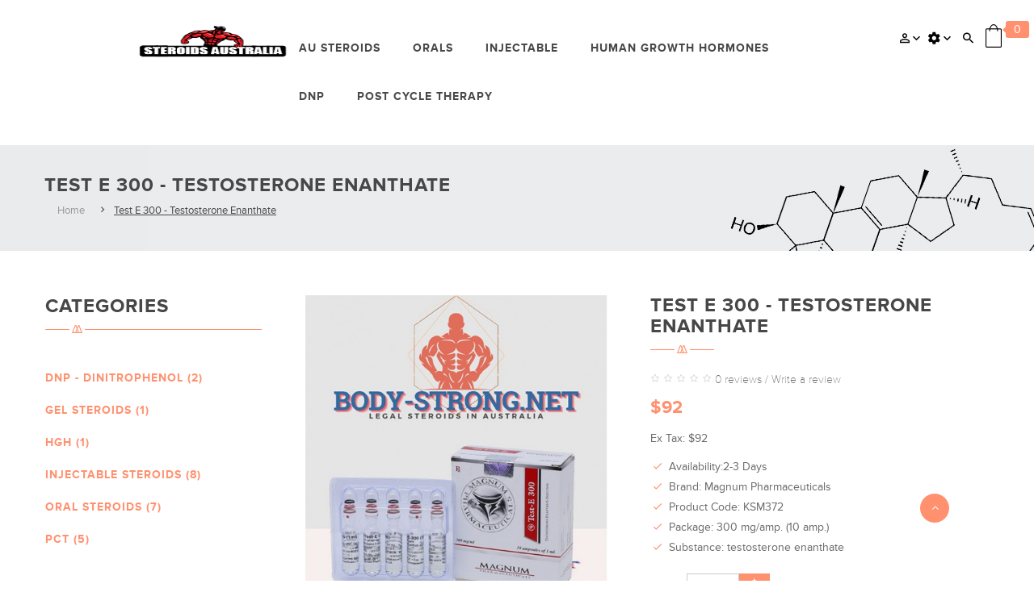

--- FILE ---
content_type: text/html; charset=utf-8
request_url: https://ugfreak.store/magnum-test-e-300
body_size: 14586
content:
<!DOCTYPE html>
<!--[if IE]><![endif]-->
<!--[if IE 8 ]><html dir="ltr" lang="en" class="ie8"><![endif]-->
<!--[if IE 9 ]><html dir="ltr" lang="en" class="ie9"><![endif]-->
<!--[if (gt IE 9)|!(IE)]><!-->
<html dir="ltr" class="ltr" lang="en">
<!--<![endif]-->
  <head>
    <meta charset="UTF-8" />
    <meta name="viewport" content="width=device-width, initial-scale=1">
	<meta http-equiv="Cache-Control" content="no-cache" />
<meta http-equiv="Pragma" content="no-cache" />
<meta http-equiv="Expires" content="0" />
    <title>Buy Test E 300 - Testosterone Enanthate Online on ugfreak.store in Australia - Buy Anabolic Steroids Australia</title>
    <base href="https://ugfreak.store/" />
        <meta name="description" content="Enhance Your Performance with Test E 300 - Testosterone Enanthate. Find Test E 300 - Testosterone Enanthate for Sale and Elevate Your Gains. Trusted Source for Test E 300 - Testosterone Enanthate Online. Buy Now for Optimal Results!" />
            <meta name="keywords" content= "Magnum Test-E 300" />
        <meta http-equiv="X-UA-Compatible" content="IE=edge">
            <link href="https://ugfreak.store/magnum-test-e-300" rel="canonical" />
        <link href="https://ugfreak.store/index.php?route=product/amp_product&amp;product_id=748" rel="amphtml" />
        <link href="https://ugfreak.store/image/catalog/legal-steroids-au.png" rel="icon" />
        <link rel="preload" as="style" onload="this.rel='stylesheet'" href="catalog/view/theme/lexus_ceramix/stylesheet/material-design-iconic-font.min.css" type="text/css"/><link rel="preload" as="style" onload="this.rel='stylesheet'" href="catalog/view/javascript/font-awesome/css/font-awesome.min.css" type="text/css"/><link href="catalog/view/theme/lexus_ceramix/stylesheet/skins/light.css" type="text/css"  rel="preload" as="style" onload="this.rel='stylesheet'" /><link href="catalog/view/javascript/jquery/magnific/magnific-popup.css" type="text/css"  rel="preload" as="style" onload="this.rel='stylesheet'" /><link href="catalog/view/javascript/jquery/owl-carousel/owl.carousel.css" type="text/css"  rel="preload" as="style" onload="this.rel='stylesheet'" /><link href="catalog/view/javascript/jquery/magnific/magnific-popup.css" type="text/css"  rel="preload" as="style" onload="this.rel='stylesheet'" /><link href="catalog/view/javascript/jquery/datetimepicker/bootstrap-datetimepicker.min.css" type="text/css"  rel="preload" as="style" onload="this.rel='stylesheet'" /><link href="catalog/view/theme/default/stylesheet/brainyfilter.css" type="text/css"  rel="preload" as="style" onload="this.rel='stylesheet'" /><link href="catalog/view/theme/default/stylesheet/pavnewsletter.css" type="text/css"  rel="preload" as="style" onload="this.rel='stylesheet'" />	<script src="catalog/view/javascript/jquery/jquery-2.1.1.min.js"></script>
	
	
	<script type="text/javascript" src="https://ugfreak.store/catalog/view/theme/lexus_ceramix/javascript/optimize.js"></script><script defer="defer" type="text/javascript" src="catalog/view/javascript/layerslider/jquery.themepunch.revolution.min.js"></script>	<script async src="https://cdn.jsdelivr.net/npm/vanilla-lazyload@11.0.3/dist/lazyload.min.js"></script>
    
    <!-- FONT -->
        <!-- FONT -->
    
    	<style>
.rev_slider.boxedbanner img {
    width: 100%;
}

.rev_slider.boxedbanner>ul {
    padding-left: 0;
}

.rev_slider.boxedbanner>ul>li {
    position: relative;
}

.rev_slider.boxedbanner>ul>li .caption.text-white-60 {
    position: absolute;
    left: 0;
    bottom: 110px;
    right: 0;
    text-align: center;
}

.rev_slider.boxedbanner>ul>li .caption.text-white-60 center {
    background: #000;
    padding: 10px;
    width: auto;
    display: inline-block;
    text-align: center;
    margin: 0 auto;
    color: #fff;
}

.rev_slider.boxedbanner>ul>li  .caption.btn {
    position: absolute;
    bottom: 35px;
    left: 0;
    right: 0;
    text-align: center;
    margin: 0 auto;
    overflow: hidden;
    background: transparent;
}

.rev_slider.boxedbanner>ul>li .caption.btn>a {
    display: inline-block;
    padding: 15px 25px;
    text-align: center;
    margin: 0 auto;
    width: auto;
    color: #fff;
    background-color: #c0b7af;
    border-color: transparent;
}
.feature-box-v1 .fbox-body h4 {
    color: #fff;
}
.rev_slider.boxedbanner {
    height: auto !important;
}
</style>
  </head>
<body class="product-product-748 layout- " >
<div class="toggle-overlay-container">
    <div class="search-box"> <div id="search" class="input-group">
  <input type="text" name="search" value="" placeholder="Search" class="form-control" />
  <span class="input-group-btn">
    <button type="button" class="btn btn-default btn-sm"><i class="zmdi zmdi-search zmdi-hc-fw"></i></button>
  </span>
</div> </div>
    <div class="dropdown-toggle-button btn-sm btn btn-danger" data-target=".toggle-overlay-container"><i class="fa fa-times"></i></div>
</div>
<div class="row-offcanvas row-offcanvas-left">
<div class="bo-mainmenu">
  <div class="container">
    <div class="inner">
      <header class="style-header header-v1">
        <div class="container">
          <div class="space-padding-tb-30">
              <div class="row">
                <div class="col-lg-3 col-md-3 col-sm-4 col-xs-12">
                  <div class="pav-verticalmenu hidden-xs hidden-sm pull-left" style="display: none;">
	<div class="vertical-icon"><i class="zmdi zmdi-menu zmdi-hc-fw"></i></div>      
	<div class="navbar navbar-default">
		<div  class="verticalmenu" role="navigation">
			<div class="navbar-header">
			<a href="javascript:;" data-target=".navbar-collapse" data-toggle="collapse" class="navbar-toggle">
		        <span class="fa fa-bar"></span>
		        <span class="fa fa-bar"></span>
		        <span class="fa fa-bar"></span>
		     </a>
			<div class="collapse navbar-collapse navbar-ex1-collapse">
						 </div></div>
		</div>
	</div>
</div>                  <div id="logo" class="pull-left">
                    <!-- logo -->
                                        <div id="logo" class="logo-store"><a href="https://ugfreak.store/index.php?route=common/home" class="img-responsive"><img src="https://ugfreak.store/image/catalog/legal-steroids-australia-logo.png" title="Legal Steroids" alt="Legal Steroids" /></a></div>
                                      </div>
                </div>
                <div class="col-lg-7 col-md-7 col-sm-1 col-xs-2">
                         <!-- menu -->
          <div id="pav-mainnav" class="pav-mainnav"><div class="pav-megamenu">
          <button data-toggle="offcanvas" class="btn btn-primary canvas-menu hidden-lg hidden-md" type="button"><span class="zmdi zmdi-menu zmdi-hc-fw"></span></button>
                
          <nav id="pav-megamenu" class="pav-megamenu hidden-sm hidden-xs">
	<div class="navbar">
		<div id="mainmenutop" class="megamenu" role="navigation">
			<div class="navbar-header">
				<div class="collapse navbar-collapse" id="bs-megamenu">
					<ul class="nav navbar-nav megamenu"><li class="home" ><a href="?route=common/home"><span class="menu-title">AU Steroids</span></a></li><li class="" ><a href="https://ugfreak.store/orals"><span class="menu-title">Orals</span></a></li><li class="" ><a href="https://ugfreak.store/injectable"><span class="menu-title">Injectable</span></a></li><li class="" ><a href="https://ugfreak.store/human-growth-hormones"><span class="menu-title">Human Growth Hormones</span></a></li><li class="" ><a href="https://ugfreak.store/weight-loss"><span class="menu-title">DNP</span></a></li><li class="" ><a href="https://ugfreak.store/post-cycle-therapy"><span class="menu-title">Post Cycle Therapy</span></a></li></ul>				</div>
			</div>
		</div>
	</div>
</nav>                    </div></div> 
        <!-- menu -->   
                </div>  
                <div class="col-lg-2 col-md-2 col-sm-5 col-xs-10">
                  <div id="cart" class="clearfix">
    <div data-toggle="dropdown" data-loading-text="Loading..." class="dropdown-toggle">      
      <div class="cart-inner">
        <a href="#">
          <i class="icon-cart"></i>
          <span id="cart-total" class="cart-total radius-6x ">0 </span>
                    
        </a>
      </div>
    </div>
  <ul class="dropdown-menu pull-right">
        <li>
      <p class="text-center">Your shopping cart is empty!</p>
    </li>
      </ul>
</div>
                  <div id="search-container" class="search-box-wrapper pull-right space-margin-r-10">
                      <div class="pbr-dropdow-search dropdown">
                          <button class="btn-search dropdown-toggle-overlay" type="button"
                                  data-target=".toggle-overlay-container">
                              <i class="zmdi zmdi-search zmdi-hc-fw"></i>
                          </button>
                      </div>
                  </div>
                   <div class="setting-box pull-right space-margin-r-10">
                    <div class="dropdown-toggle" data-toggle="dropdown">
                        <i class="zmdi zmdi-settings zmdi-hc-fw"></i>
                        <i class="zmdi zmdi-chevron-down zmdi-hc-fw"></i>
                      </div>
                      <div class="dropdown-menu dropdown-menu-right">                    
                                          
                                             
                      </div>
                  </div>  
                  <div class="setting-box pull-right space-margin-r-10">
                   
                       <div class="dropdown-toggle" data-toggle="dropdown">
                         <i class="zmdi zmdi-account-o zmdi-hc-fw"></i>
                          <i class="zmdi zmdi-chevron-down zmdi-hc-fw"></i>
                        </div>                    
                        <ul class="dropdown-menu dropdown-menu-right">
                          <li><a href="https://ugfreak.store/index.php?route=account/wishlist" id="wishlist-total" title="Wish List (0)"><i class="fa fa-list-alt"></i>Wish List (0)</a></li>
                          <li><a class="shoppingcart" href="https://ugfreak.store/index.php?route=checkout/cart"><i class="fa fa-bookmark"></i>Shopping Cart</a></li>
                          <li><a class="last checkout" href="https://ugfreak.store/index.php?route=checkout/checkout"><i class="fa fa-share"></i>Checkout</a></li>
                          <li><a class="account" href="https://ugfreak.store/index.php?route=account/account"><i class="fa fa-user"></i>My Account</a></li>
                                                       <li><a href="https://ugfreak.store/index.php?route=account/register"><i class="zmdi zmdi-eyedropper"></i>Register</a></li>
                            <li><a href="https://ugfreak.store/index.php?route=account/login"><i class="zmdi zmdi-lock-outline"></i>Login</a> </li>
                                                  </ul>
                  </div>  
                </div>
              </div>
          </div>

        </div><!-- Meta Pixel Code -->
<script>
!function(f,b,e,v,n,t,s)
{if(f.fbq)return;n=f.fbq=function(){n.callMethod?
n.callMethod.apply(n,arguments):n.queue.push(arguments)};
if(!f._fbq)f._fbq=n;n.push=n;n.loaded=!0;n.version='2.0';
n.queue=[];t=b.createElement(e);t.async=!0;
t.src=v;s=b.getElementsByTagName(e)[0];
s.parentNode.insertBefore(t,s)}(window, document,'script',
'https://connect.facebook.net/en_US/fbevents.js');
fbq('init', '1457164755727001');
fbq('track', 'PageView');
</script>
<noscript><img height="1" width="1" style="display:none"
src="https://www.facebook.com/tr?id=1457164755727001&ev=PageView&noscript=1"
/></noscript>
<!-- End Meta Pixel Code -->
      </header>
      
    </div>
  </div>
</div>
  <!-- sys-notification -->
  <div id="sys-notification">
    <div class="container">
      <div id="notification"></div>
    </div>
  </div>
  <!-- /sys-notification -->
       <div class="maincols"><ul class="breadcrumb">
  <div class="container text-left">
    <h1>Test E 300 - Testosterone Enanthate</h1>
        <li><a href="https://ugfreak.store/index.php?route=common/home">Home</a></li>
        <li><a href="https://ugfreak.store/magnum-test-e-300">Test E 300 - Testosterone Enanthate</a></li>
      </div>   
  </ul>
<div class="container">
  <div class="row"><div class="col-md-3" id="sidebar-left">	
<column id="column-left" class="hidden-xs sidebar">
    <div class="panel panel-left category">
  <div class="panel-heading"><h4 class="panel-title">Categories</h4></div>
  <div class="panel-body">
  <div class="tree-menu">
    <ul id="accordion1768444738615151998" class="box-category list-group">
            <li class="list-group-item accordion-group">
                <a href="https://ugfreak.store/weight-loss">DNP - Dinitrophenol (2)</a>
                      </li>
            <li class="list-group-item accordion-group">
                <a href="https://ugfreak.store/gel-steroids">Gel steroids (1)</a>
                      </li>
            <li class="list-group-item accordion-group">
                <a href="https://ugfreak.store/human-growth-hormones">HGH (1)</a>
                      </li>
            <li class="list-group-item accordion-group">
                <a href="https://ugfreak.store/injectable">Injectable Steroids (8)</a>
                      </li>
            <li class="list-group-item accordion-group">
                <a href="https://ugfreak.store/orals">Oral Steroids (7)</a>
                      </li>
            <li class="list-group-item accordion-group">
                <a href="https://ugfreak.store/post-cycle-therapy">PCT (5)</a>
                      </li>
          </ul>
  </div>
  </div>
</div>
<script type="text/javascript">
    $(document).ready(function(){
        var active = $('.collapse.in').attr('id');
        $('span[data-target=#'+active+']').html("<i class='zmdi zmdi-chevron-down zmdi-hc-fw'></i>");

        $('.collapse').on('show.bs.collapse', function () {
            $('span[data-target=#'+$(this).attr('id')+']').html("<i class='zmdi zmdi-chevron-down zmdi-hc-fw'></i>");
        });
        $('.collapse').on('hide.bs.collapse', function () {
            $('span[data-target=#'+$(this).attr('id')+']').html("<i class='zmdi zmdi-chevron-right zmdi-hc-fw'></i>");
        });
    });
</script>

    <style type="text/css">
    .bf-responsive.bf-active.bf-layout-id-54 .bf-check-position {
        top: 80px;
    }
    .bf-responsive.bf-active.bf-layout-id-54 .bf-btn-show, 
    .bf-responsive.bf-active.bf-layout-id-54 .bf-btn-reset {
        top: 80px;
    }
    .bf-layout-id-54 .bf-btn-show {
            background: rgb(25, 163, 223);
        }
    .bf-layout-id-54 .bf-btn-reset {
            background: rgb(245, 56, 56);
        }
    .bf-layout-id-54 .bf-attr-header{
       background: rgb(247, 247, 247); 
       color: rgb(0, 0, 0); 
    }
    .bf-layout-id-54 .bf-count{
        background: rgb(244, 98, 52); 
       color: rgb(255, 255, 255); 
    }
   .bf-layout-id-54 .ui-widget-header {
        background: rgb(246, 168, 40); 
   }
   .bf-layout-id-54 .ui-widget-content {
         background: rgb(238, 238, 238); 
         border:1px solid rgb(221, 221, 221); 
   }
.bf-layout-id-54 .ui-state-default {
         background: rgb(246, 246, 246); 
         border:1px solid rgb(204, 204, 204); 
   }
  .bf-layout-id-54 .bf-attr-group-header{
        background: rgb(206, 203, 203); 
       color: rgb(0, 0, 0); 
  }
  </style>
<div class="bf-panel-wrapper bf-left bf-layout-id-54">
    <div class="bf-btn-show"></div>
    <a class="bf-btn-reset" onclick="BrainyFilter.reset();"></a>
    <div class="box bf-check-position ">
        <div class="box-heading">Brainy Filter</div>
        <div class="brainyfilter-panel box-content bf-hide-panel">
            <form class="bf-form 
                     
                                         bf-with-float-btn                     bf-with-height-limit"
                  data-height-limit="200"
                  data-visible-items="5"
                  data-hide-items="2"
                  data-submit-type="button"
                  data-submit-delay="1000"
                  data-resp-max-width="300"
                  data-resp-collapse="1"
                  data-resp-max-scr-width ="768"
                  method="get" action="index.php">
                                <input type="hidden" name="route" value="product/category" />
                                                
                                        
                                            
                                                                                                                                    <div class="bf-attr-block">
                            <div class="bf-attr-header bf-collapse bf-w-line">
                                Package<span class="bf-arrow"></span>
                            </div>
                            <div class="bf-attr-block-cont">
                                                                
                                                                
                                                                                                            <div class="bf-attr-filter bf-attr-a12 bf-row ">
                                        <span class="bf-cell bf-c-1">
                                            <input id="bf-attr-a12_301_54"
                                                   data-filterid="bf-attr-a12_301"
                                                   type="checkbox" 
                                                   name="bfp_a12_301"
                                                   value="301" 
                                                    />
                                        </span>
                                        <span class="bf-cell bf-c-2 ">
                                            <span class="bf-hidden bf-attr-val">301</span>
                                            <label for="bf-attr-a12_301_54">
                                                                                                    1 mg/tab. (10 tab.)                                                                                            </label>
                                        </span>
                                        <span class="bf-cell bf-c-3"></span>
                                    </div>
                                                                                                            <div class="bf-attr-filter bf-attr-a12 bf-row ">
                                        <span class="bf-cell bf-c-1">
                                            <input id="bf-attr-a12_167_54"
                                                   data-filterid="bf-attr-a12_167"
                                                   type="checkbox" 
                                                   name="bfp_a12_167"
                                                   value="167" 
                                                    />
                                        </span>
                                        <span class="bf-cell bf-c-2 ">
                                            <span class="bf-hidden bf-attr-val">167</span>
                                            <label for="bf-attr-a12_167_54">
                                                                                                    10 mg/tab. (100 tab.)                                                                                            </label>
                                        </span>
                                        <span class="bf-cell bf-c-3"></span>
                                    </div>
                                                                                                            <div class="bf-attr-filter bf-attr-a12 bf-row ">
                                        <span class="bf-cell bf-c-1">
                                            <input id="bf-attr-a12_175_54"
                                                   data-filterid="bf-attr-a12_175"
                                                   type="checkbox" 
                                                   name="bfp_a12_175"
                                                   value="175" 
                                                    />
                                        </span>
                                        <span class="bf-cell bf-c-2 ">
                                            <span class="bf-hidden bf-attr-val">175</span>
                                            <label for="bf-attr-a12_175_54">
                                                                                                    10 mg/tab. (50 tab.)                                                                                            </label>
                                        </span>
                                        <span class="bf-cell bf-c-3"></span>
                                    </div>
                                                                                                            <div class="bf-attr-filter bf-attr-a12 bf-row ">
                                        <span class="bf-cell bf-c-1">
                                            <input id="bf-attr-a12_395_54"
                                                   data-filterid="bf-attr-a12_395"
                                                   type="checkbox" 
                                                   name="bfp_a12_395"
                                                   value="395" 
                                                    />
                                        </span>
                                        <span class="bf-cell bf-c-2 ">
                                            <span class="bf-hidden bf-attr-val">395</span>
                                            <label for="bf-attr-a12_395_54">
                                                                                                    10 vials x 10 IU                                                                                            </label>
                                        </span>
                                        <span class="bf-cell bf-c-3"></span>
                                    </div>
                                                                                                            <div class="bf-attr-filter bf-attr-a12 bf-row ">
                                        <span class="bf-cell bf-c-1">
                                            <input id="bf-attr-a12_315_54"
                                                   data-filterid="bf-attr-a12_315"
                                                   type="checkbox" 
                                                   name="bfp_a12_315"
                                                   value="315" 
                                                    />
                                        </span>
                                        <span class="bf-cell bf-c-2 ">
                                            <span class="bf-hidden bf-attr-val">315</span>
                                            <label for="bf-attr-a12_315_54">
                                                                                                    100 mg/amp. (10 amp.)                                                                                            </label>
                                        </span>
                                        <span class="bf-cell bf-c-3"></span>
                                    </div>
                                                                                                            <div class="bf-attr-filter bf-attr-a12 bf-row ">
                                        <span class="bf-cell bf-c-1">
                                            <input id="bf-attr-a12_327_54"
                                                   data-filterid="bf-attr-a12_327"
                                                   type="checkbox" 
                                                   name="bfp_a12_327"
                                                   value="327" 
                                                    />
                                        </span>
                                        <span class="bf-cell bf-c-2 ">
                                            <span class="bf-hidden bf-attr-val">327</span>
                                            <label for="bf-attr-a12_327_54">
                                                                                                    100 mg/amp. (5 amp.)                                                                                            </label>
                                        </span>
                                        <span class="bf-cell bf-c-3"></span>
                                    </div>
                                                                                                            <div class="bf-attr-filter bf-attr-a12 bf-row ">
                                        <span class="bf-cell bf-c-1">
                                            <input id="bf-attr-a12_213_54"
                                                   data-filterid="bf-attr-a12_213"
                                                   type="checkbox" 
                                                   name="bfp_a12_213"
                                                   value="213" 
                                                    />
                                        </span>
                                        <span class="bf-cell bf-c-2 ">
                                            <span class="bf-hidden bf-attr-val">213</span>
                                            <label for="bf-attr-a12_213_54">
                                                                                                    100 mg/ml (10 ml)                                                                                            </label>
                                        </span>
                                        <span class="bf-cell bf-c-3"></span>
                                    </div>
                                                                                                            <div class="bf-attr-filter bf-attr-a12 bf-row ">
                                        <span class="bf-cell bf-c-1">
                                            <input id="bf-attr-a12_325_54"
                                                   data-filterid="bf-attr-a12_325"
                                                   type="checkbox" 
                                                   name="bfp_a12_325"
                                                   value="325" 
                                                    />
                                        </span>
                                        <span class="bf-cell bf-c-2 ">
                                            <span class="bf-hidden bf-attr-val">325</span>
                                            <label for="bf-attr-a12_325_54">
                                                                                                    100 mg/tab. (10 tab.)                                                                                            </label>
                                        </span>
                                        <span class="bf-cell bf-c-3"></span>
                                    </div>
                                                                                                            <div class="bf-attr-filter bf-attr-a12 bf-row ">
                                        <span class="bf-cell bf-c-1">
                                            <input id="bf-attr-a12_297_54"
                                                   data-filterid="bf-attr-a12_297"
                                                   type="checkbox" 
                                                   name="bfp_a12_297"
                                                   value="297" 
                                                    />
                                        </span>
                                        <span class="bf-cell bf-c-2 ">
                                            <span class="bf-hidden bf-attr-val">297</span>
                                            <label for="bf-attr-a12_297_54">
                                                                                                    100 mg/tab. (30 tab.)                                                                                            </label>
                                        </span>
                                        <span class="bf-cell bf-c-3"></span>
                                    </div>
                                                                                                            <div class="bf-attr-filter bf-attr-a12 bf-row ">
                                        <span class="bf-cell bf-c-1">
                                            <input id="bf-attr-a12_393_54"
                                                   data-filterid="bf-attr-a12_393"
                                                   type="checkbox" 
                                                   name="bfp_a12_393"
                                                   value="393" 
                                                    />
                                        </span>
                                        <span class="bf-cell bf-c-2 ">
                                            <span class="bf-hidden bf-attr-val">393</span>
                                            <label for="bf-attr-a12_393_54">
                                                                                                    100 tab.                                                                                            </label>
                                        </span>
                                        <span class="bf-cell bf-c-3"></span>
                                    </div>
                                                                                                            <div class="bf-attr-filter bf-attr-a12 bf-row ">
                                        <span class="bf-cell bf-c-1">
                                            <input id="bf-attr-a12_100_54"
                                                   data-filterid="bf-attr-a12_100"
                                                   type="checkbox" 
                                                   name="bfp_a12_100"
                                                   value="100" 
                                                    />
                                        </span>
                                        <span class="bf-cell bf-c-2 ">
                                            <span class="bf-hidden bf-attr-val">100</span>
                                            <label for="bf-attr-a12_100_54">
                                                                                                    14 sachet per box                                                                                            </label>
                                        </span>
                                        <span class="bf-cell bf-c-3"></span>
                                    </div>
                                                                                                            <div class="bf-attr-filter bf-attr-a12 bf-row ">
                                        <span class="bf-cell bf-c-1">
                                            <input id="bf-attr-a12_351_54"
                                                   data-filterid="bf-attr-a12_351"
                                                   type="checkbox" 
                                                   name="bfp_a12_351"
                                                   value="351" 
                                                    />
                                        </span>
                                        <span class="bf-cell bf-c-2 ">
                                            <span class="bf-hidden bf-attr-val">351</span>
                                            <label for="bf-attr-a12_351_54">
                                                                                                    2.5 mg/tab. (50 tab.)                                                                                            </label>
                                        </span>
                                        <span class="bf-cell bf-c-3"></span>
                                    </div>
                                                                                                            <div class="bf-attr-filter bf-attr-a12 bf-row ">
                                        <span class="bf-cell bf-c-1">
                                            <input id="bf-attr-a12_355_54"
                                                   data-filterid="bf-attr-a12_355"
                                                   type="checkbox" 
                                                   name="bfp_a12_355"
                                                   value="355" 
                                                    />
                                        </span>
                                        <span class="bf-cell bf-c-2 ">
                                            <span class="bf-hidden bf-attr-val">355</span>
                                            <label for="bf-attr-a12_355_54">
                                                                                                    25 mcg/tab. (30 tab.)                                                                                            </label>
                                        </span>
                                        <span class="bf-cell bf-c-3"></span>
                                    </div>
                                                                                                            <div class="bf-attr-filter bf-attr-a12 bf-row ">
                                        <span class="bf-cell bf-c-1">
                                            <input id="bf-attr-a12_381_54"
                                                   data-filterid="bf-attr-a12_381"
                                                   type="checkbox" 
                                                   name="bfp_a12_381"
                                                   value="381" 
                                                    />
                                        </span>
                                        <span class="bf-cell bf-c-2 ">
                                            <span class="bf-hidden bf-attr-val">381</span>
                                            <label for="bf-attr-a12_381_54">
                                                                                                    25 mg/amp. (12 amp.)                                                                                            </label>
                                        </span>
                                        <span class="bf-cell bf-c-3"></span>
                                    </div>
                                                                                                            <div class="bf-attr-filter bf-attr-a12 bf-row ">
                                        <span class="bf-cell bf-c-1">
                                            <input id="bf-attr-a12_357_54"
                                                   data-filterid="bf-attr-a12_357"
                                                   type="checkbox" 
                                                   name="bfp_a12_357"
                                                   value="357" 
                                                    />
                                        </span>
                                        <span class="bf-cell bf-c-2 ">
                                            <span class="bf-hidden bf-attr-val">357</span>
                                            <label for="bf-attr-a12_357_54">
                                                                                                    25 mg/tab. (10 tab.)                                                                                            </label>
                                        </span>
                                        <span class="bf-cell bf-c-3"></span>
                                    </div>
                                                                                                            <div class="bf-attr-filter bf-attr-a12 bf-row ">
                                        <span class="bf-cell bf-c-1">
                                            <input id="bf-attr-a12_317_54"
                                                   data-filterid="bf-attr-a12_317"
                                                   type="checkbox" 
                                                   name="bfp_a12_317"
                                                   value="317" 
                                                    />
                                        </span>
                                        <span class="bf-cell bf-c-2 ">
                                            <span class="bf-hidden bf-attr-val">317</span>
                                            <label for="bf-attr-a12_317_54">
                                                                                                    250 mg/amp. (10 amp.)                                                                                            </label>
                                        </span>
                                        <span class="bf-cell bf-c-3"></span>
                                    </div>
                                                                                                            <div class="bf-attr-filter bf-attr-a12 bf-row ">
                                        <span class="bf-cell bf-c-1">
                                            <input id="bf-attr-a12_319_54"
                                                   data-filterid="bf-attr-a12_319"
                                                   type="checkbox" 
                                                   name="bfp_a12_319"
                                                   value="319" 
                                                    />
                                        </span>
                                        <span class="bf-cell bf-c-2 ">
                                            <span class="bf-hidden bf-attr-val">319</span>
                                            <label for="bf-attr-a12_319_54">
                                                                                                    300 mg/amp. (10 amp.)                                                                                            </label>
                                        </span>
                                        <span class="bf-cell bf-c-3"></span>
                                    </div>
                                                                                                            <div class="bf-attr-filter bf-attr-a12 bf-row ">
                                        <span class="bf-cell bf-c-1">
                                            <input id="bf-attr-a12_200_54"
                                                   data-filterid="bf-attr-a12_200"
                                                   type="checkbox" 
                                                   name="bfp_a12_200"
                                                   value="200" 
                                                    />
                                        </span>
                                        <span class="bf-cell bf-c-2 ">
                                            <span class="bf-hidden bf-attr-val">200</span>
                                            <label for="bf-attr-a12_200_54">
                                                                                                    40 mcg/tab. (100 tab.)                                                                                            </label>
                                        </span>
                                        <span class="bf-cell bf-c-3"></span>
                                    </div>
                                                                                                            <div class="bf-attr-filter bf-attr-a12 bf-row ">
                                        <span class="bf-cell bf-c-1">
                                            <input id="bf-attr-a12_383_54"
                                                   data-filterid="bf-attr-a12_383"
                                                   type="checkbox" 
                                                   name="bfp_a12_383"
                                                   value="383" 
                                                    />
                                        </span>
                                        <span class="bf-cell bf-c-2 ">
                                            <span class="bf-hidden bf-attr-val">383</span>
                                            <label for="bf-attr-a12_383_54">
                                                                                                    40 mg/caps. (30 caps.)                                                                                            </label>
                                        </span>
                                        <span class="bf-cell bf-c-3"></span>
                                    </div>
                                                                                                            <div class="bf-attr-filter bf-attr-a12 bf-row ">
                                        <span class="bf-cell bf-c-1">
                                            <input id="bf-attr-a12_209_54"
                                                   data-filterid="bf-attr-a12_209"
                                                   type="checkbox" 
                                                   name="bfp_a12_209"
                                                   value="209" 
                                                    />
                                        </span>
                                        <span class="bf-cell bf-c-2 ">
                                            <span class="bf-hidden bf-attr-val">209</span>
                                            <label for="bf-attr-a12_209_54">
                                                                                                    50 mg/tab. (50 tab.)                                                                                            </label>
                                        </span>
                                        <span class="bf-cell bf-c-3"></span>
                                    </div>
                                                                                                            <div class="bf-attr-filter bf-attr-a12 bf-row ">
                                        <span class="bf-cell bf-c-1">
                                            <input id="bf-attr-a12_385_54"
                                                   data-filterid="bf-attr-a12_385"
                                                   type="checkbox" 
                                                   name="bfp_a12_385"
                                                   value="385" 
                                                    />
                                        </span>
                                        <span class="bf-cell bf-c-2 ">
                                            <span class="bf-hidden bf-attr-val">385</span>
                                            <label for="bf-attr-a12_385_54">
                                                                                                    75 mg/amp. (10 amp.)                                                                                            </label>
                                        </span>
                                        <span class="bf-cell bf-c-3"></span>
                                    </div>
                                                                                                </div>
                            </div>
                                                                                                            <div class="bf-attr-block">
                            <div class="bf-attr-header bf-collapse bf-w-line">
                                Substance<span class="bf-arrow"></span>
                            </div>
                            <div class="bf-attr-block-cont">
                                                                
                                                                
                                                                                                            <div class="bf-attr-filter bf-attr-a13 bf-row ">
                                        <span class="bf-cell bf-c-1">
                                            <input id="bf-attr-a13_57_54"
                                                   data-filterid="bf-attr-a13_57"
                                                   type="checkbox" 
                                                   name="bfp_a13_57"
                                                   value="57" 
                                                    />
                                        </span>
                                        <span class="bf-cell bf-c-2 ">
                                            <span class="bf-hidden bf-attr-val">57</span>
                                            <label for="bf-attr-a13_57_54">
                                                                                                    Anastrozole                                                                                            </label>
                                        </span>
                                        <span class="bf-cell bf-c-3"></span>
                                    </div>
                                                                                                            <div class="bf-attr-filter bf-attr-a13 bf-row ">
                                        <span class="bf-cell bf-c-1">
                                            <input id="bf-attr-a13_288_54"
                                                   data-filterid="bf-attr-a13_288"
                                                   type="checkbox" 
                                                   name="bfp_a13_288"
                                                   value="288" 
                                                    />
                                        </span>
                                        <span class="bf-cell bf-c-2 ">
                                            <span class="bf-hidden bf-attr-val">288</span>
                                            <label for="bf-attr-a13_288_54">
                                                                                                    chlorodehydromethyltestosterone                                                                                            </label>
                                        </span>
                                        <span class="bf-cell bf-c-3"></span>
                                    </div>
                                                                                                            <div class="bf-attr-filter bf-attr-a13 bf-row ">
                                        <span class="bf-cell bf-c-1">
                                            <input id="bf-attr-a13_201_54"
                                                   data-filterid="bf-attr-a13_201"
                                                   type="checkbox" 
                                                   name="bfp_a13_201"
                                                   value="201" 
                                                    />
                                        </span>
                                        <span class="bf-cell bf-c-2 ">
                                            <span class="bf-hidden bf-attr-val">201</span>
                                            <label for="bf-attr-a13_201_54">
                                                                                                    clenbuterol hydrochloride                                                                                            </label>
                                        </span>
                                        <span class="bf-cell bf-c-3"></span>
                                    </div>
                                                                                                            <div class="bf-attr-filter bf-attr-a13 bf-row ">
                                        <span class="bf-cell bf-c-1">
                                            <input id="bf-attr-a13_207_54"
                                                   data-filterid="bf-attr-a13_207"
                                                   type="checkbox" 
                                                   name="bfp_a13_207"
                                                   value="207" 
                                                    />
                                        </span>
                                        <span class="bf-cell bf-c-2 ">
                                            <span class="bf-hidden bf-attr-val">207</span>
                                            <label for="bf-attr-a13_207_54">
                                                                                                    clomiphene citrate                                                                                            </label>
                                        </span>
                                        <span class="bf-cell bf-c-3"></span>
                                    </div>
                                                                                                            <div class="bf-attr-filter bf-attr-a13 bf-row ">
                                        <span class="bf-cell bf-c-1">
                                            <input id="bf-attr-a13_218_54"
                                                   data-filterid="bf-attr-a13_218"
                                                   type="checkbox" 
                                                   name="bfp_a13_218"
                                                   value="218" 
                                                    />
                                        </span>
                                        <span class="bf-cell bf-c-2 ">
                                            <span class="bf-hidden bf-attr-val">218</span>
                                            <label for="bf-attr-a13_218_54">
                                                                                                    drostanolone propionate                                                                                            </label>
                                        </span>
                                        <span class="bf-cell bf-c-3"></span>
                                    </div>
                                                                                                            <div class="bf-attr-filter bf-attr-a13 bf-row ">
                                        <span class="bf-cell bf-c-1">
                                            <input id="bf-attr-a13_224_54"
                                                   data-filterid="bf-attr-a13_224"
                                                   type="checkbox" 
                                                   name="bfp_a13_224"
                                                   value="224" 
                                                    />
                                        </span>
                                        <span class="bf-cell bf-c-2 ">
                                            <span class="bf-hidden bf-attr-val">224</span>
                                            <label for="bf-attr-a13_224_54">
                                                                                                    growth hormone                                                                                            </label>
                                        </span>
                                        <span class="bf-cell bf-c-3"></span>
                                    </div>
                                                                                                            <div class="bf-attr-filter bf-attr-a13 bf-row ">
                                        <span class="bf-cell bf-c-1">
                                            <input id="bf-attr-a13_62_54"
                                                   data-filterid="bf-attr-a13_62"
                                                   type="checkbox" 
                                                   name="bfp_a13_62"
                                                   value="62" 
                                                    />
                                        </span>
                                        <span class="bf-cell bf-c-2 ">
                                            <span class="bf-hidden bf-attr-val">62</span>
                                            <label for="bf-attr-a13_62_54">
                                                                                                    Letrozole                                                                                            </label>
                                        </span>
                                        <span class="bf-cell bf-c-3"></span>
                                    </div>
                                                                                                            <div class="bf-attr-filter bf-attr-a13 bf-row ">
                                        <span class="bf-cell bf-c-1">
                                            <input id="bf-attr-a13_8_54"
                                                   data-filterid="bf-attr-a13_8"
                                                   type="checkbox" 
                                                   name="bfp_a13_8"
                                                   value="8" 
                                                    />
                                        </span>
                                        <span class="bf-cell bf-c-2 ">
                                            <span class="bf-hidden bf-attr-val">8</span>
                                            <label for="bf-attr-a13_8_54">
                                                                                                    Liothyronine (T3)                                                                                            </label>
                                        </span>
                                        <span class="bf-cell bf-c-3"></span>
                                    </div>
                                                                                                            <div class="bf-attr-filter bf-attr-a13 bf-row ">
                                        <span class="bf-cell bf-c-1">
                                            <input id="bf-attr-a13_240_54"
                                                   data-filterid="bf-attr-a13_240"
                                                   type="checkbox" 
                                                   name="bfp_a13_240"
                                                   value="240" 
                                                    />
                                        </span>
                                        <span class="bf-cell bf-c-2 ">
                                            <span class="bf-hidden bf-attr-val">240</span>
                                            <label for="bf-attr-a13_240_54">
                                                                                                    mesterolone                                                                                            </label>
                                        </span>
                                        <span class="bf-cell bf-c-3"></span>
                                    </div>
                                                                                                            <div class="bf-attr-filter bf-attr-a13 bf-row ">
                                        <span class="bf-cell bf-c-1">
                                            <input id="bf-attr-a13_168_54"
                                                   data-filterid="bf-attr-a13_168"
                                                   type="checkbox" 
                                                   name="bfp_a13_168"
                                                   value="168" 
                                                    />
                                        </span>
                                        <span class="bf-cell bf-c-2 ">
                                            <span class="bf-hidden bf-attr-val">168</span>
                                            <label for="bf-attr-a13_168_54">
                                                                                                    methandienone oral                                                                                            </label>
                                        </span>
                                        <span class="bf-cell bf-c-3"></span>
                                    </div>
                                                                                                            <div class="bf-attr-filter bf-attr-a13 bf-row ">
                                        <span class="bf-cell bf-c-1">
                                            <input id="bf-attr-a13_215_54"
                                                   data-filterid="bf-attr-a13_215"
                                                   type="checkbox" 
                                                   name="bfp_a13_215"
                                                   value="215" 
                                                    />
                                        </span>
                                        <span class="bf-cell bf-c-2 ">
                                            <span class="bf-hidden bf-attr-val">215</span>
                                            <label for="bf-attr-a13_215_54">
                                                                                                    nandrolone phenylpropionate                                                                                            </label>
                                        </span>
                                        <span class="bf-cell bf-c-3"></span>
                                    </div>
                                                                                                            <div class="bf-attr-filter bf-attr-a13 bf-row ">
                                        <span class="bf-cell bf-c-1">
                                            <input id="bf-attr-a13_179_54"
                                                   data-filterid="bf-attr-a13_179"
                                                   type="checkbox" 
                                                   name="bfp_a13_179"
                                                   value="179" 
                                                    />
                                        </span>
                                        <span class="bf-cell bf-c-2 ">
                                            <span class="bf-hidden bf-attr-val">179</span>
                                            <label for="bf-attr-a13_179_54">
                                                                                                    oxandrolone                                                                                            </label>
                                        </span>
                                        <span class="bf-cell bf-c-3"></span>
                                    </div>
                                                                                                            <div class="bf-attr-filter bf-attr-a13 bf-row ">
                                        <span class="bf-cell bf-c-1">
                                            <input id="bf-attr-a13_176_54"
                                                   data-filterid="bf-attr-a13_176"
                                                   type="checkbox" 
                                                   name="bfp_a13_176"
                                                   value="176" 
                                                    />
                                        </span>
                                        <span class="bf-cell bf-c-2 ">
                                            <span class="bf-hidden bf-attr-val">176</span>
                                            <label for="bf-attr-a13_176_54">
                                                                                                    oxymetholone                                                                                            </label>
                                        </span>
                                        <span class="bf-cell bf-c-3"></span>
                                    </div>
                                                                                                            <div class="bf-attr-filter bf-attr-a13 bf-row ">
                                        <span class="bf-cell bf-c-1">
                                            <input id="bf-attr-a13_296_54"
                                                   data-filterid="bf-attr-a13_296"
                                                   type="checkbox" 
                                                   name="bfp_a13_296"
                                                   value="296" 
                                                    />
                                        </span>
                                        <span class="bf-cell bf-c-2 ">
                                            <span class="bf-hidden bf-attr-val">296</span>
                                            <label for="bf-attr-a13_296_54">
                                                                                                    spironolactone                                                                                            </label>
                                        </span>
                                        <span class="bf-cell bf-c-3"></span>
                                    </div>
                                                                                                            <div class="bf-attr-filter bf-attr-a13 bf-row ">
                                        <span class="bf-cell bf-c-1">
                                            <input id="bf-attr-a13_189_54"
                                                   data-filterid="bf-attr-a13_189"
                                                   type="checkbox" 
                                                   name="bfp_a13_189"
                                                   value="189" 
                                                    />
                                        </span>
                                        <span class="bf-cell bf-c-2 ">
                                            <span class="bf-hidden bf-attr-val">189</span>
                                            <label for="bf-attr-a13_189_54">
                                                                                                    stanozolol oral                                                                                            </label>
                                        </span>
                                        <span class="bf-cell bf-c-3"></span>
                                    </div>
                                                                                                            <div class="bf-attr-filter bf-attr-a13 bf-row ">
                                        <span class="bf-cell bf-c-1">
                                            <input id="bf-attr-a13_13_54"
                                                   data-filterid="bf-attr-a13_13"
                                                   type="checkbox" 
                                                   name="bfp_a13_13"
                                                   value="13" 
                                                    />
                                        </span>
                                        <span class="bf-cell bf-c-2 ">
                                            <span class="bf-hidden bf-attr-val">13</span>
                                            <label for="bf-attr-a13_13_54">
                                                                                                    Testosterone cypionate                                                                                            </label>
                                        </span>
                                        <span class="bf-cell bf-c-3"></span>
                                    </div>
                                                                                                            <div class="bf-attr-filter bf-attr-a13 bf-row ">
                                        <span class="bf-cell bf-c-1">
                                            <input id="bf-attr-a13_17_54"
                                                   data-filterid="bf-attr-a13_17"
                                                   type="checkbox" 
                                                   name="bfp_a13_17"
                                                   value="17" 
                                                    />
                                        </span>
                                        <span class="bf-cell bf-c-2 ">
                                            <span class="bf-hidden bf-attr-val">17</span>
                                            <label for="bf-attr-a13_17_54">
                                                                                                    Testosterone enanthate                                                                                            </label>
                                        </span>
                                        <span class="bf-cell bf-c-3"></span>
                                    </div>
                                                                                                            <div class="bf-attr-filter bf-attr-a13 bf-row ">
                                        <span class="bf-cell bf-c-1">
                                            <input id="bf-attr-a13_380_54"
                                                   data-filterid="bf-attr-a13_380"
                                                   type="checkbox" 
                                                   name="bfp_a13_380"
                                                   value="380" 
                                                    />
                                        </span>
                                        <span class="bf-cell bf-c-2 ">
                                            <span class="bf-hidden bf-attr-val">380</span>
                                            <label for="bf-attr-a13_380_54">
                                                                                                    testosterone gel                                                                                            </label>
                                        </span>
                                        <span class="bf-cell bf-c-3"></span>
                                    </div>
                                                                                                            <div class="bf-attr-filter bf-attr-a13 bf-row ">
                                        <span class="bf-cell bf-c-1">
                                            <input id="bf-attr-a13_16_54"
                                                   data-filterid="bf-attr-a13_16"
                                                   type="checkbox" 
                                                   name="bfp_a13_16"
                                                   value="16" 
                                                    />
                                        </span>
                                        <span class="bf-cell bf-c-2 ">
                                            <span class="bf-hidden bf-attr-val">16</span>
                                            <label for="bf-attr-a13_16_54">
                                                                                                    Testosterone propionate                                                                                            </label>
                                        </span>
                                        <span class="bf-cell bf-c-3"></span>
                                    </div>
                                                                                                            <div class="bf-attr-filter bf-attr-a13 bf-row ">
                                        <span class="bf-cell bf-c-1">
                                            <input id="bf-attr-a13_67_54"
                                                   data-filterid="bf-attr-a13_67"
                                                   type="checkbox" 
                                                   name="bfp_a13_67"
                                                   value="67" 
                                                    />
                                        </span>
                                        <span class="bf-cell bf-c-2 ">
                                            <span class="bf-hidden bf-attr-val">67</span>
                                            <label for="bf-attr-a13_67_54">
                                                                                                    Testosterone suspension                                                                                            </label>
                                        </span>
                                        <span class="bf-cell bf-c-3"></span>
                                    </div>
                                                                                                            <div class="bf-attr-filter bf-attr-a13 bf-row ">
                                        <span class="bf-cell bf-c-1">
                                            <input id="bf-attr-a13_97_54"
                                                   data-filterid="bf-attr-a13_97"
                                                   type="checkbox" 
                                                   name="bfp_a13_97"
                                                   value="97" 
                                                    />
                                        </span>
                                        <span class="bf-cell bf-c-2 ">
                                            <span class="bf-hidden bf-attr-val">97</span>
                                            <label for="bf-attr-a13_97_54">
                                                                                                    Testosterone undecanoate                                                                                            </label>
                                        </span>
                                        <span class="bf-cell bf-c-3"></span>
                                    </div>
                                                                                                            <div class="bf-attr-filter bf-attr-a13 bf-row ">
                                        <span class="bf-cell bf-c-1">
                                            <input id="bf-attr-a13_20_54"
                                                   data-filterid="bf-attr-a13_20"
                                                   type="checkbox" 
                                                   name="bfp_a13_20"
                                                   value="20" 
                                                    />
                                        </span>
                                        <span class="bf-cell bf-c-2 ">
                                            <span class="bf-hidden bf-attr-val">20</span>
                                            <label for="bf-attr-a13_20_54">
                                                                                                    Trenbolone acetate                                                                                            </label>
                                        </span>
                                        <span class="bf-cell bf-c-3"></span>
                                    </div>
                                                                                                            <div class="bf-attr-filter bf-attr-a13 bf-row ">
                                        <span class="bf-cell bf-c-1">
                                            <input id="bf-attr-a13_394_54"
                                                   data-filterid="bf-attr-a13_394"
                                                   type="checkbox" 
                                                   name="bfp_a13_394"
                                                   value="394" 
                                                    />
                                        </span>
                                        <span class="bf-cell bf-c-2 ">
                                            <span class="bf-hidden bf-attr-val">394</span>
                                            <label for="bf-attr-a13_394_54">
                                                                                                    various herbal ingredients                                                                                            </label>
                                        </span>
                                        <span class="bf-cell bf-c-3"></span>
                                    </div>
                                                                                                </div>
                            </div>
                                                                
                                <div class="bf-buttonclear-box">
                         <input type="button" value="Apply" class="btn btn-primary bf-buttonsubmit" onclick="BrainyFilter.sendRequest(jQuery(this));BrainyFilter.loadingAnimation();return false;"  />
                   <input type="reset" class="bf-buttonclear" onclick="BrainyFilter.reset();return false;" value="Reset All" />  
                </div>            </form>
        </div>
    </div>
</div>
<script>
var bfLang = {
    show_more : 'Show more',
    show_less : 'Shrink',
    empty_list : 'There are no products to list in this category.'
};
BrainyFilter.requestCount = BrainyFilter.requestCount || false;
BrainyFilter.requestPrice = BrainyFilter.requestPrice || false;
BrainyFilter.separateCountRequest = BrainyFilter.separateCountRequest || true;
BrainyFilter.min = BrainyFilter.min || 0;
BrainyFilter.max = BrainyFilter.max || 0;
BrainyFilter.lowerValue = BrainyFilter.lowerValue || 0; 
BrainyFilter.higherValue = BrainyFilter.higherValue || 0;
BrainyFilter.currencySymb = BrainyFilter.currencySymb || '$';
BrainyFilter.hideEmpty = BrainyFilter.hideEmpty || 0;
BrainyFilter.baseUrl = BrainyFilter.baseUrl || "/";
BrainyFilter.currentRoute = BrainyFilter.currentRoute || "product/product";
BrainyFilter.selectors = BrainyFilter.selectors || {
    'container' : '#content .row:nth-last-of-type(2)',
    'paginator' : '#content .row:nth-last-of-type(1)'
};
BrainyFilter.redirectTo = BrainyFilter.redirectTo || "https://ugfreak.store/index.php?route=module/brainyfilter/filter";
jQuery(function() {
    if (! BrainyFilter.isInitialized) {  
        BrainyFilter.isInitialized = true;
        if (typeof jQuery.fn.slider === 'undefined') {
            jQuery.getScript('catalog/view/javascript/jquery-ui.slider.min.js', function(){
                jQuery('head').append('<link rel="stylesheet" href="catalog/view/theme/default/stylesheet/jquery-ui.slider.min.css" type="text/css" />');
                BrainyFilter.init();
            });
        } else {
            BrainyFilter.init();
        }
    }
});
BrainyFilter.sliderValues = BrainyFilter.sliderValues || {};
</script>
      </column>
</div>
                <div id="content" class="col-md-9">      <div class="product-info">
        <div class="row">
                                        
          <div class="col-md-6 col-sm-6  image-container">
        <div class="image space-20">

          
        
        <a href="https://ugfreak.store/image/cache/catalog/new 2/Grab it now MAGNUM TEST-E 300 in the body-strong.net-600x533.jpg" title="Test E 300 - Testosterone Enanthate" class="imagezoom">
            <img src="https://ugfreak.store/image/cache/catalog/new 2/Grab it now MAGNUM TEST-E 300 in the body-strong.net-600x533.jpg" title="Test E 300 - Testosterone Enanthate" alt="Test E 300 - Testosterone Enanthate" id="image"  data-zoom-image="https://ugfreak.store/image/cache/catalog/new 2/Grab it now MAGNUM TEST-E 300 in the body-strong.net-600x533.jpg" class="product-image-zoom img-responsive"/>
        </a>
    </div>
      
     <div class="thumbs-preview horizontal ">
         
    </div>    
</div>          

 

                                        <div class="col-md-6 col-sm-6">
          
            <h1 class="heading-left">Test E 300 - Testosterone Enanthate</h1>
        
                        <div class="rating">
              <p>
                                                <span class="fa fa-stack"><i class="fa fa-star-o fa-stack-1x"></i></span>
                                                                <span class="fa fa-stack"><i class="fa fa-star-o fa-stack-1x"></i></span>
                                                                <span class="fa fa-stack"><i class="fa fa-star-o fa-stack-1x"></i></span>
                                                                <span class="fa fa-stack"><i class="fa fa-star-o fa-stack-1x"></i></span>
                                                                <span class="fa fa-stack"><i class="fa fa-star-o fa-stack-1x"></i></span>
                                                <a href="#" onclick="$('a[href=\'#tab-review\']').trigger('click'); return false;">0 reviews</a> / <a href="#" onclick="$('a[href=\'#tab-review\']').trigger('click'); return false;">Write a review</a></p>
              
            </div>
            
                           <div class="price detail">
                  <ul class="list-unstyled">
                                                <li>
                              <span class="price-new"> $92 </span>
                          </li>
                                        </ul>
              </div>
              
          <ul class="list-unstyled">
                                <li>Ex Tax: $92</li>
              
                        </ul>
          
                     
          <ul class="list-unstyled">
                            <li><span class="check-box text-primary"><i class="zmdi zmdi-check zmdi-hc-fw"></i></span>Availability:2-3 Days</li>
                
                                <li><span class="check-box text-primary"><i class="zmdi zmdi-check zmdi-hc-fw"></i></span>Brand: <a href="https://ugfreak.store/index.php?route=product/manufacturer/info&amp;manufacturer_id=74">Magnum Pharmaceuticals</a></li>
                            <li><span class="check-box text-primary"><i class="zmdi zmdi-check zmdi-hc-fw"></i></span>Product Code: KSM372</li>
                             <!--attrib--> 
                                   
                                            
<li><span class="check-box text-primary"><i class="zmdi zmdi-check zmdi-hc-fw"></i></span>Package: 300 mg/amp. (10 amp.)</li>
                                   
                                   
                                            
<li><span class="check-box text-primary"><i class="zmdi zmdi-check zmdi-hc-fw"></i></span>Substance: testosterone enanthate</li>
                                   
		  
		  
		  
		  </ul>
                     
                       
                            

                            
                          
                            
        
            <div id="product">
                                                      
              <div class="product-buttons-wrap">
                <div class="product-qyt-action space-margin-tb-20 clearfix">
                    <div class="quantity-title qty pull-left">Qty:</div>
                    <div class="quantity-adder pull-left">
                        <div class="quantity-number pull-left">
                            <input type="text" name="quantity" value="1" size="2" id="input-quantity" class="form-control" />
                        </div>
                        <div class="quantity-wrapper pull-left">
                        <span class="add-up add-action">
                            <i class="fa fa-plus"></i>
                        </span>
                        <span class="add-down add-action">
                            <i class="fa fa-minus"></i>
                        </span>
                        </div>
                       
                    </div>               
                </div>
           
                <input type="hidden" name="product_id" value="748" />
                <div class="clearfix">
                <div class="pull-left space-right-15">
                    <button type="button" id="button-cart" data-loading-text="Loading..." class="btn btn-primary">
                      <i class="zmdi zmdi-plus zmdi-hc-fw space-right-5"></i><span>Add to Cart</span>
                    </button>
                </div> 
                <div class="pull-left space-right-15">
                    <a data-toggle="tooltip" class="btn btn-sm btn-inverse-light" title="Compare this Product" onclick="compare.addcompare('748');"><i class="zmdi zmdi-tune zmdi-hc-fw"></i></a>
                </div>
                <div class="pull-left">  
                    <a data-toggle="tooltip" class="btn btn-sm btn-inverse-light" title="Add to Wish List" onclick="wishlist.addwishlist('748');"><i class="zmdi zmdi-favorite-outline zmdi-hc-fw"></i></a>
                </div>
               
              </div>  
                            </div>
               <hr> 
              <!-- AddThis Button BEGIN -->
                <div class="addthis_toolbox addthis_default_style"><a class="addthis_button_facebook_like" fb:like:layout="button_count"></a> <a class="addthis_button_tweet"></a> <a class="addthis_button_pinterest_pinit"></a> <a class="addthis_counter addthis_pill_style"></a></div>
                <script type="text/javascript" src="https://s7.addthis.com/js/300/addthis_widget.js#pubid=ra-515eeaf54693130e"></script>
                <!-- AddThis Button END -->
              </div>
               
          
          </div>
        </div>
      </div>

        <!-- ACCORDION INFOR -->
<div class="accordion collapse-right space-margin-tb-60">
        <div id="accordion-v5">
                
                <div class="panel panel-default first">
                    <div class="panel-heading">
                        <h4 class="panel-title">
                            <a data-toggle="collapse" data-parent="#accordion-v5" href="#collapse-v5-description">
                                Description                            </a>
                        </h4>
                    </div>
                    <div id="collapse-v5-description" class="panel-collapse collapse active in">
                        <div class="panel-body">
                            <p>Magnum Test-E 300 mg stands as a long-acting steroid, hailing from the family of natural testosterone esters. Its action unfolds over 2 to 3 weeks on average, with a half-life of 6 days to a week. Achieving a consistently high and steady concentration requires just one or two injections per week.</p><h2><strong>Unlocking the Benefits of Magnum Test-E 300</strong></h2><p>Magnum Test-E 300 mg garners praise for its remarkable qualities and budget-friendly price. This testosterone enanthate variant offers several advantages:</p><ul><li><strong>Muscle Mass and Strength Boost:</strong> A standout feature is its ability to foster a significant and qualitative increase in muscle mass, alongside impressive strength gains.</li><li><strong>Enhanced Pumping:</strong> Magnum Test-E 300 doesn't just build muscles, but also enhances the coveted "pump" effect.</li><li><strong>Joint Health:</strong> Addressing joint issues is another positive attribute, as it stimulates the body's regeneration processes.</li></ul><h2><strong>Understanding Magnum Test-E 300's Composition</strong></h2><p>Magnum Test-E 300 (Testosterone Enanthate) boasts 100% of the anabolic and androgenic activity of testosterone. This injection-based solution holds no liver toxicity concerns. With a duration of 15 days, it offers users ample coverage for their needs. Notably, its detection window spans 90 days, an important aspect for those subjected to testing.</p><h2><strong>Embrace the Power of Magnum Test-E 300</strong></h2><p>Are you ready to take your performance to the next level? Magnum Test-E 300 - Testosterone Enanthate for sale is your gateway to enhanced gains, muscle mass, and overall vitality. With a multitude of positive attributes and a reputation for delivering results, it's a prime choice for athletes and bodybuilders seeking excellence.</p><h2><strong>Secure Your Magnum Test-E 300 - Testosterone Enanthate</strong></h2><p>Ugfreak.store stands as a reliable source for Magnum Test-E 300 - Testosterone Enanthate online and other high-quality supplements. Buy Test E 300 - Testosterone Enanthate online with confidence, benefitting from a trusted platform that prioritizes authenticity and customer satisfaction.</p><h2><strong>Elevate Your Performance with Magnum Test-E 300 - Testosterone Enanthate</strong></h2><p>Discover the world of Magnum buy Test-E 300 - Testosterone Enanthate and elevate your gains, strength, and overall well-being. Buy Test E 300 - Testosterone Enanthate today to embark on a journey of transformation and excellence.</p><p>In summary, Magnum Test-E 300 - Testosterone Enanthate offers a potent formula for muscle growth, strength enhancement, and joint support. Secure your supply from a trusted source and unlock the potential of this long-acting steroid.</p><div class="flex justify-between lg:block"><div class="text-gray-400 flex self-end lg:self-center justify-center mt-2 gap-2 md:gap-3 lg:gap-1 lg:absolute lg:top-0 lg:translate-x-full lg:right-0 lg:mt-0 lg:pl-2 visible"></div></div><div class="flex-1 overflow-hidden"><div class="react-scroll-to-bottom--css-phgwx-79elbk h-full dark:bg-gray-800"><div class="react-scroll-to-bottom--css-phgwx-1n7m0yu"><div class="flex flex-col text-sm dark:bg-gray-800"><div class="h-32 md:h-48 flex-shrink-0"></div></div></div></div></div><div class="grow"><br></div>                        </div>    
                    </div>        
                </div>
                <!--                <div class="panel">
                    <div class="panel-heading">
                        <h4 class="panel-title">
                            <a data-toggle="collapse" class="collapsed" data-parent="#accordion-v5" href="#collapse-v5-attribute_groups">
                                Specification                            </a>
                        </h4>
                    </div>
                    <div id="collapse-v5-attribute_groups" class="panel-collapse collapse">
                        <div class="panel-body">
                            <table class="table table-bordered">
                                                                    <thead>
                                        <tr>
                                            <td colspan="2"><strong>Package</strong></td>
                                        </tr>
                                    </thead>
                                    <tbody>
                                                                                    <tr>
                                                <td>Package</td>
                                                <td>300 mg/amp. (10 amp.)</td>
                                            </tr>
                                                                            </tbody>
                                                                    <thead>
                                        <tr>
                                            <td colspan="2"><strong>Substance</strong></td>
                                        </tr>
                                    </thead>
                                    <tbody>
                                                                                    <tr>
                                                <td>Substance</td>
                                                <td>testosterone enanthate</td>
                                            </tr>
                                                                            </tbody>
                                                            </table>
                        </div>    
                    </div>        
                </div>
                -->
                                  <div class="panel panel-default">
                    <div class="panel-heading">
                        <h4 class="panel-title">
                            <a data-toggle="collapse" data-parent="#accordion-v5" class="collapsed" href="#collapse-v5-tab_review">
                                Reviews (0)                            </a>
                        </h4>
                    </div>
                    <div id="collapse-v5-tab_review" class="panel-collapse collapse">
                        <div class="panel-body">
                             <div id="review"></div>
                                <p> <a href="#review-form"  class="popup-with-form btn btn-primary" onclick="$('a[href=\'#tab-review\']').trigger('click'); return false;" >Write a review</a></p>

                               <div class="hide"> <div id="review-form" class="panel review-form-width"><div class="panel-body">
                                <form class="form-horizontal ">
                                 
                                    <h2>Write a review</h2>
                                    <div class="form-group required">
                                        <div class="col-sm-12">
                                            <label class="control-label" for="input-name">Your Name</label>
                                            <input type="text" name="name" value="" id="input-name" class="form-control" />
                                        </div>
                                    </div>
                                    <div class="form-group required">
                                        <div class="col-sm-12">
                                            <label class="control-label" for="input-review">Your Review</label>
                                            <textarea name="text" rows="5" id="input-review" class="form-control"></textarea>
                                            <div class="help-block"><span class="text-danger">Note:</span> HTML is not translated!</div>
                                        </div>
                                    </div>
                                    <div class="form-group required">
                                        <div class="col-sm-12">
                                            <label class="control-label">Rating</label>
                                            &nbsp;&nbsp;&nbsp; Bad&nbsp;
                                            <input type="radio" name="rating" value="1" />
                                            &nbsp;
                                            <input type="radio" name="rating" value="2" />
                                            &nbsp;
                                            <input type="radio" name="rating" value="3" />
                                            &nbsp;
                                            <input type="radio" name="rating" value="4" />
                                            &nbsp;
                                            <input type="radio" name="rating" value="5" />
                                            &nbsp;Good</div>
                                    </div>
                                                                        <div class="buttons">
                                        <div class="pull-right">
                                            <button type="button" id="button-review" data-loading-text="Loading..." class="btn btn-primary">Continue</button>
                                        </div>
                                    </div>
                                </form></div></div></div>
                        </div>    
                    </div>        
                </div>
                                   <div class="panel panel-default">
                    <div class="panel-heading">
                        <h4 class="panel-title">
                                                    </h4>
                    </div>
                    <div id="collapse-v5-customtab" class="panel-collapse collapse">
                    
                        <div class="panel-body">
                             
                        </div>    
                    </div>        
                </div>

        </div>
</div>


<!-- ACCORDION INFOR -->
      
            <p>Tags:                        <a href="https://ugfreak.store/index.php?route=product/search&amp;tag=testosterone enanthate">testosterone enanthate</a>
                      </p>
            </div>
    <column id="column-right" class="hidden-xs sidebar">
      </column>
</div>
</div>
<script type="text/javascript"><!--
$('select[name=\'recurring_id\'], input[name="quantity"]').change(function(){
	$.ajax({
		url: 'index.php?route=product/product/getRecurringDescription',
		type: 'post',
		data: $('input[name=\'product_id\'], input[name=\'quantity\'], select[name=\'recurring_id\']'),
		dataType: 'json',
		beforeSend: function() {
			$('#recurring-description').html('');
		},
		success: function(json) {
			$('.alert, .text-danger').remove();

			if (json['success']) {
				$('#recurring-description').html(json['success']);
			}
		}
	});
});
//--></script>
<script type="text/javascript"><!--
$('#button-cart').on('click', function() {
	$.ajax({
		url: 'index.php?route=checkout/cart/add',
		type: 'post',
		data: $('#product input[type=\'text\'], #product input[type=\'hidden\'], #product input[type=\'radio\']:checked, #product input[type=\'checkbox\']:checked, #product select, #product textarea'),
		dataType: 'json',
		beforeSend: function() {
			$('#button-cart').button('loading');
		},
		complete: function() {
			$('#button-cart').button('reset');
		},
		success: function(json) {
			$('.alert, .text-danger').remove();
			$('.form-group').removeClass('has-error');

			if (json['error']) {
				if (json['error']['option']) {
					for (i in json['error']['option']) {
						var element = $('#input-option' + i.replace('_', '-'));

						if (element.parent().hasClass('input-group')) {
							element.parent().after('<div class="text-danger">' + json['error']['option'][i] + '</div>');
						} else {
							element.after('<div class="text-danger">' + json['error']['option'][i] + '</div>');
						}
					}
				}

				if (json['error']['recurring']) {
					$('select[name=\'recurring_id\']').after('<div class="text-danger">' + json['error']['recurring'] + '</div>');
				}

				// Highlight any found errors
				$('.text-danger').parent().addClass('has-error');
			}

			if (json['success']) {
				$('#notification').html('<div class="alert alert-success">' + json['success'] + '<button type="button" class="close" data-dismiss="alert">&times;</button></div>');
		          
//				alert(json['total']);
//				$('#cart-total').html(json['total']);
		        res = json['total'].split("-"); 
  				$('#text-items').html(res[1]);
  				var out = json['total'].substr(0,json['total'].indexOf(' '));
  				$('#cart-total').html(out);
				$('html, body').animate({ scrollTop: 0 }, 'slow');
				
				$('#cart > ul').load('index.php?route=common/cart/info ul li');
			}
		}
	});
});
//--></script> 
<script type="text/javascript"><!--
$('.date').datetimepicker({
	pickTime: false
});

$('.datetime').datetimepicker({
	pickDate: true,
	pickTime: true
});

$('.time').datetimepicker({
	pickDate: false
});

$('button[id^=\'button-upload\']').on('click', function() {
	var node = this;

	$('#form-upload').remove();

	$('body').prepend('<form enctype="multipart/form-data" id="form-upload" style="display: none;"><input type="file" name="file" /></form>');

	$('#form-upload input[name=\'file\']').trigger('click');

	if (typeof timer != 'undefined') {
    	clearInterval(timer);
	}

	timer = setInterval(function() {
		if ($('#form-upload input[name=\'file\']').val() != '') {
			clearInterval(timer);

			$.ajax({
				url: 'index.php?route=tool/upload',
				type: 'post',
				dataType: 'json',
				data: new FormData($('#form-upload')[0]),
				cache: false,
				contentType: false,
				processData: false,
				beforeSend: function() {
					$(node).button('loading');
				},
				complete: function() {
					$(node).button('reset');
				},
				success: function(json) {
					$('.text-danger').remove();

					if (json['error']) {
						$(node).parent().find('input').after('<div class="text-danger">' + json['error'] + '</div>');
					}

					if (json['success']) {
						alert(json['success']);

						$(node).parent().find('input').attr('value', json['code']);
					}
				},
				error: function(xhr, ajaxOptions, thrownError) {
					alert(thrownError + "\r\n" + xhr.statusText + "\r\n" + xhr.responseText);
				}
			});
		}
	}, 500);
});
//--></script>
<script type="text/javascript"><!--
$('#review').delegate('.pagination a', 'click', function(e) {
    e.preventDefault();

    $('#review').fadeOut('slow');

    $('#review').load(this.href);

    $('#review').fadeIn('slow');
});

$('#review').load('index.php?route=product/product/review&product_id=748');

$('#button-review').on('click', function() {
	$.ajax({
		url: 'index.php?route=product/product/write&product_id=748',
		type: 'post',
		dataType: 'json',
		data: 'g-recaptcha-response=' + encodeURIComponent($('textarea[name=\'g-recaptcha-response\']').val()) + '&name=' + encodeURIComponent($('input[name=\'name\']').val()) + '&text=' + encodeURIComponent($('textarea[name=\'text\']').val()) + '&rating=' + encodeURIComponent($('input[name=\'rating\']:checked').val() ? $('input[name=\'rating\']:checked').val() : ''),
		beforeSend: function() {
			$('#button-review').button('loading');
		},
		complete: function() {
			$('#button-review').button('reset');
		},
		success: function(json) {
			$('.alert-success, .alert-danger').remove();

			if (json['error']) {
				$('#review-form').prepend('<div class="alert alert-danger"><i class="fa fa-exclamation-circle"></i> ' + json['error'] + '</div>');
			}

			if (json['success']) {
				$('#review-form').prepend('<div class="alert alert-success"><i class="fa fa-check-circle"></i> ' + json['success'] + '</div>');

				$('input[name=\'name\']').val('');
				$('textarea[name=\'text\']').val('');
				$('input[name=\'rating\']:checked').prop('checked', false);
			}
		}
	});
});

$(document).ready(function() { 
	$('.product-info .image a').click(
		function(){  
			$.magnificPopup.open({
			  items: {
			    src:  $('img',this).attr('src')
			  },
			  type: 'image'
			});	
			return false;
		}
	);
});
//--></script> 
<script type="text/javascript" src=" catalog/view/javascript/jquery/elevatezoom/elevatezoom-min.js"></script>
<script type="text/javascript">
    var zoomCollection = '#image';
    $( zoomCollection ).elevateZoom({
        lensShape : "basic",
    lensSize    : 150,
    easing:true,
    gallery:'image-additional-carousel',
    cursor: 'pointer',
    galleryActiveClass: "active"
  });
 
</script>
</div>



<footer id="footer" class="nostylingboxs">
 
  
  <div class="footer-center " id="pavo-footer-center">
  <div class="container">
    <div class="inside space-padding-tb-50">
       <div class="row">
        <div class="col-lg-5 col-md-5 col-sm-6 col-xs-12 column">
                        <div class="panel box-infor">					  <div class="panel-heading">					    <h4 class="panel-title">About Us</h4>					  </div>					  <div class="panel-body">					    <p><span style="font-family: Arial, sans-serif; font-size: 11pt; color: rgb(156, 156, 148);">The Steroids Australia Shop provides a diverse choice of pharmacological medications to athletes, bodybuilders, and fitness professionals to improve their sports performance.</span></p><p><span style="color: rgb(156, 156, 148);"><span style="font-family: Arial, sans-serif; font-size: 11pt;">Whether you decide to buy steroids in Australia to gain muscle mass or to lose body fat, you have come to the most reliable online steroid shop to buy authentic steroids and related sports treatments. Having built up a significant base of trusting customers since we started selling steroids online in 2023, we are known for consistently providing the highest quality anabolic steroids online in Australia and offering top-notch consultations&nbsp;about how to make use of them effectively.</span><br></span></p><address>Saraton Building, 34 E Row, Canberra ACT 2601, Australia</address></div></div>                  </div>
                <div class="col-sm-2 col-md-2 col-sm-6 col-xs-12 column">
             <div class="panel panel-v1">
            <div class="panel-heading">
              <h4 class="panel-title">Extras</h4>
            </div>
            <div class="panel-body">
              <ul class="list-unstyled">
                <li><a href="https://ugfreak.store/index.php?route=product/manufacturer">Brand:</a></li>
                <li><a href="https://ugfreak.store/index.php?route=account/voucher">Gift Vouchers</a></li>
                <li><a href="https://ugfreak.store/index.php?route=affiliate/account">Affiliates</a></li>
                <li><a href="https://ugfreak.store/index.php?route=product/special">Special</a></li>
              </ul>
            </div>
          </div>            
        </div>
        <div class="col-lg-3 col-md-3 col-sm-6 col-xs-12 column">
          
<div class="newsletter-v1" id="newsletter_657960699">
		<form id="formNewLestter" method="post" action="https://ugfreak.store/index.php?route=module/pavnewsletter/subscribe" class="formNewLestter">
		<div class="panel panel-v1">
            <div class="panel-heading">
			    <h4 class="panel-title">Newsletter</h4>          
			</div>              
			<div class="panel-body">
				<div class="description space-20 space-padding-t5">Make sure you never miss out on the latest news from Ceramix, just enter your details and we'll keep you updated.</div> 
             	<div class="input-group">
                    <input type="text" placeholder="" class="form-control email"   size="18" name="email">
                    <div class="input-group-btn">
                        <button type="submit" name="submitNewsletter" class="btn btn-primary icon-mail"><i class="zmdi zmdi-email zmdi-hc-fw"></i></button>
                    </div>
              	</div>
              	<input type="hidden" value="1" name="action">
                <div class="valid space-top-10"></div>
			</div>
             	
             
            
            
                    </div>
		</form>
</div>

<script type="text/javascript"><!--

$( document ).ready(function() {

	var id = 'newsletter_657960699';
		$('#'+id+' .box-heading').bind('click', function(){
			$('#'+id).toggleClass('active');
	});

	$('#formNewLestter').on('submit', function() {
		var email = $('.email').val();
		$(".success_inline, .warning_inline, .error").remove();
		if(!isValidEmailAddress(email)) {				
			$('.valid').html("<div class=\"error alert alert-danger\">Email is not valid!<button type=\"button\" class=\"close\" data-dismiss=\"alert\">×</button></div></div>");
			$('.email').focus();
			return false;
		}
	
		var url = "https://ugfreak.store/index.php?route=module/pavnewsletter/subscribe";
		$.ajax({
			type: "post",
			url: url,
			data: $("#formNewLestter").serialize(),
			dataType: 'json',
			success: function(json)
			{
				$(".success_inline, .warning_inline, .error").remove();
				if (json['error']) {
					$('.valid').html("<div class=\"warning_inline alert alert-danger\">"+json['error']+"<button type=\"button\" class=\"close\" data-dismiss=\"alert\">×</button></div>");
				}
				if (json['success']) {
					$('.valid').html("<div class=\"success_inline alert alert-success\">"+json['success']+"<button type=\"button\" class=\"close\" data-dismiss=\"alert\">×</button></div>");
				}
			}
		}); return false;
	
	}); //end submmit
}); //end document

function isValidEmailAddress(emailAddress) {
	var pattern = new RegExp(/^(("[\w-\s]+")|([\w-]+(?:\.[\w-]+)*)|("[\w-\s]+")([\w-]+(?:\.[\w-]+)*))(@((?:[\w-]+\.)*\w[\w-]{0,66})\.([a-z]{2,6}(?:\.[a-z]{2})?)$)|(@\[?((25[0-5]\.|2[0-4][0-9]\.|1[0-9]{2}\.|[0-9]{1,2}\.))((25[0-5]|2[0-4][0-9]|1[0-9]{2}|[0-9]{1,2})\.){2}(25[0-5]|2[0-4][0-9]|1[0-9]{2}|[0-9]{1,2})\]?$)/i);
	return pattern.test(emailAddress);
}
--></script>
        </div>
      </div>
    </div>
  </div>
</div>


  

</footer>

<div class="copyright">
  <div class="container clearfix">
    <div class="inner border-top">
    <div class="pull-left">
                 2023 © Steroids Australia Shop. All Rights Reserved. | <a href="https://ugfreak.store/">Legal Steroids for Sale Online in Australia</a>            </div>
    <div class="pull-right">
            <p><br></p>        </div>
    </div>
   
  </div>
</div>
<div id="top-scroll" class="bo-social-icons">
    <a href="#" class="bo-social-gray radius-x scrollup"><i class="fa fa-angle-up"></i></a>
  </div>
 <div class="sidebar-offcanvas visible-xs visible-sm">
      <div class="offcanvas-inner panel panel-offcanvas">
          <div class="offcanvas-heading panel-heading">
              <button data-toggle="offcanvas" class="btn btn-primary" type="button"> <span class="fa fa-times"></span></button>
          </div>
          <div class="offcanvas-body">
               <div class="panel panel-left category">
  <div class="panel-heading"><h4 class="panel-title">Categories</h4></div>
  <div class="panel-body">
  <div class="tree-menu">
    <ul id="accordion1768444738525664947" class="box-category list-group">
            <li class="list-group-item accordion-group">
                <a href="https://ugfreak.store/weight-loss">DNP - Dinitrophenol (2)</a>
                      </li>
            <li class="list-group-item accordion-group">
                <a href="https://ugfreak.store/gel-steroids">Gel steroids (1)</a>
                      </li>
            <li class="list-group-item accordion-group">
                <a href="https://ugfreak.store/human-growth-hormones">HGH (1)</a>
                      </li>
            <li class="list-group-item accordion-group">
                <a href="https://ugfreak.store/injectable">Injectable Steroids (8)</a>
                      </li>
            <li class="list-group-item accordion-group">
                <a href="https://ugfreak.store/orals">Oral Steroids (7)</a>
                      </li>
            <li class="list-group-item accordion-group">
                <a href="https://ugfreak.store/post-cycle-therapy">PCT (5)</a>
                      </li>
          </ul>
  </div>
  </div>
</div>
<script type="text/javascript">
    $(document).ready(function(){
        var active = $('.collapse.in').attr('id');
        $('span[data-target=#'+active+']').html("<i class='zmdi zmdi-chevron-down zmdi-hc-fw'></i>");

        $('.collapse').on('show.bs.collapse', function () {
            $('span[data-target=#'+$(this).attr('id')+']').html("<i class='zmdi zmdi-chevron-down zmdi-hc-fw'></i>");
        });
        $('.collapse').on('hide.bs.collapse', function () {
            $('span[data-target=#'+$(this).attr('id')+']').html("<i class='zmdi zmdi-chevron-right zmdi-hc-fw'></i>");
        });
    });
</script>

          </div>
          <div class="offcanvas-footer panel-footer">
              <div class="input-group" id="offcanvas-search">
                <input type="text" class="form-control" placeholder="Search" value="" name="search">
                <span class="input-group-btn">
                  <button class="btn btn-default" type="button"><i class="fa fa-search"></i></button>
                </span>
              </div>
          </div>
       </div> 
 </div>

 
 
<!--
OpenCart is open source software and you are free to remove the powered by OpenCart if you want, but its generally accepted practise to make a small donation.
Please donate via PayPal to donate@opencart.com
//-->

<!-- Theme created by Welford Media for OpenCart 2.0 www.welfordmedia.co.uk -->
</div>
<script defer="defer">
window.onload = function() {
	var myLazyLoad = new LazyLoad({
		elements_selector: "img",
		load_delay: 300 //adjust according to use case
	});
}
</script>
<script defer src="https://static.cloudflareinsights.com/beacon.min.js/vcd15cbe7772f49c399c6a5babf22c1241717689176015" integrity="sha512-ZpsOmlRQV6y907TI0dKBHq9Md29nnaEIPlkf84rnaERnq6zvWvPUqr2ft8M1aS28oN72PdrCzSjY4U6VaAw1EQ==" data-cf-beacon='{"version":"2024.11.0","token":"56134bc8919f481189464c7b35e9658b","r":1,"server_timing":{"name":{"cfCacheStatus":true,"cfEdge":true,"cfExtPri":true,"cfL4":true,"cfOrigin":true,"cfSpeedBrain":true},"location_startswith":null}}' crossorigin="anonymous"></script>
</body></html>






--- FILE ---
content_type: text/css
request_url: https://ugfreak.store/catalog/view/theme/lexus_ceramix/stylesheet/skins/light.css
body_size: 41550
content:
a {
  color: #ff916f;
}
a:hover, a:focus {
  color: #ff916f;
}

.btn-link:hover, .btn-link:focus {
  color: #ff916f;
}

/* .btn-success{
  background-color:#e7ce04;
  border-color:#e7ce04;
} */
/*!
 * Bootstrap v3.3.5 (http://getbootstrap.com)
 * Copyright 2011-2015 Twitter, Inc.
 * Licensed under MIT (https://github.com/twbs/bootstrap/blob/master/LICENSE)
 */
/* $headings-font-weight:    700 !default; */
/*! normalize.css v3.0.3 | MIT License | github.com/necolas/normalize.css */
html {
  font-family: sans-serif;
  -ms-text-size-adjust: 100%;
  -webkit-text-size-adjust: 100%;
}

body {
  margin: 0;
}

article,
aside,
details,
figcaption,
figure,
footer,
header,
hgroup,
main,
menu,
nav,
section,
summary {
  display: block;
}

audio,
canvas,
progress,
video {
  display: inline-block;
  vertical-align: baseline;
}

audio:not([controls]) {
  display: none;
  height: 0;
}

[hidden],
template {
  display: none;
}

a {
  background-color: transparent;
}

a:active,
a:hover {
  outline: 0;
}

abbr[title] {
  border-bottom: 1px dotted;
}

b,
strong {
  font-weight: bold;
}

dfn {
  font-style: italic;
}

h1 {
  font-size: 2em;
  margin: 0.67em 0;
}

mark {
  background: #ff0;
  color: #000;
}

small {
  font-size: 80%;
}

sub,
sup {
  font-size: 75%;
  line-height: 0;
  position: relative;
  vertical-align: baseline;
}

sup {
  top: -0.5em;
}

sub {
  bottom: -0.25em;
}

img {
  border: 0;
}

svg:not(:root) {
  overflow: hidden;
}

figure {
  margin: 1em 40px;
}

hr {
  box-sizing: content-box;
  height: 0;
}

pre {
  overflow: auto;
}

code,
kbd,
pre,
samp {
  font-family: monospace, monospace;
  font-size: 1em;
}

button,
input,
optgroup,
select,
textarea {
  color: inherit;
  font: inherit;
  margin: 0;
}

button {
  overflow: visible;
}

button,
select {
  text-transform: none;
}

button,
html input[type="button"],
input[type="reset"],
input[type="submit"] {
  -webkit-appearance: button;
  cursor: pointer;
}

button[disabled],
html input[disabled] {
  cursor: default;
}

button::-moz-focus-inner,
input::-moz-focus-inner {
  border: 0;
  padding: 0;
}

input {
  line-height: normal;
}

input[type="checkbox"],
input[type="radio"] {
  box-sizing: border-box;
  padding: 0;
}

input[type="number"]::-webkit-inner-spin-button,
input[type="number"]::-webkit-outer-spin-button {
  height: auto;
}

input[type="search"] {
  -webkit-appearance: textfield;
  box-sizing: content-box;
}

input[type="search"]::-webkit-search-cancel-button,
input[type="search"]::-webkit-search-decoration {
  -webkit-appearance: none;
}

fieldset {
  border: 1px solid #c0c0c0;
  margin: 0 2px;
  padding: 0.35em 0.625em 0.75em;
}

legend {
  border: 0;
  padding: 0;
}

textarea {
  overflow: auto;
}

optgroup {
  font-weight: bold;
}

table {
  border-collapse: collapse;
  border-spacing: 0;
}

td,
th {
  padding: 0;
}

/*! Source: https://github.com/h5bp/html5-boilerplate/blob/master/src/css/main.css */
@media print {
  *,
  *:before,
  *:after {
    background: transparent !important;
    color: #000 !important;
    box-shadow: none !important;
    text-shadow: none !important;
  }

  a,
  a:visited {
    text-decoration: underline;
  }

  a[href]:after {
    content: " (" attr(href) ")";
  }

  abbr[title]:after {
    content: " (" attr(title) ")";
  }

  a[href^="#"]:after,
  a[href^="javascript:"]:after {
    content: "";
  }

  pre,
  blockquote {
    border: 1px solid #999;
    page-break-inside: avoid;
  }

  thead {
    display: table-header-group;
  }

  tr,
  img {
    page-break-inside: avoid;
  }

  img {
    max-width: 100% !important;
  }

  p,
  h2,
  h3 {
    orphans: 3;
    widows: 3;
  }

  h2,
  h3 {
    page-break-after: avoid;
  }

  .navbar {
    display: none;
  }

  .btn > .caret,
  .dropup > .btn > .caret {
    border-top-color: #000 !important;
  }

  .label {
    border: 1px solid #000;
  }

  .table {
    border-collapse: collapse !important;
  }
  .table td,
  .table th {
    background-color: #fff !important;
  }

  .table-bordered th,
  .table-bordered td {
    border: 1px solid #ddd !important;
  }
}
* {
  -webkit-box-sizing: border-box;
  -moz-box-sizing: border-box;
  box-sizing: border-box;
}

*:before,
*:after {
  -webkit-box-sizing: border-box;
  -moz-box-sizing: border-box;
  box-sizing: border-box;
}

html {
  font-size: 10px;
  -webkit-tap-highlight-color: transparent;
}

body {
  font-family: "proxima_regular", sans-serif;
  font-size: 14px;
  line-height: 25px;
  color: #696969;
  background-color: #fff;
  font-weight: 100;
}

input,
button,
select,
textarea {
  font-family: inherit;
  font-size: inherit;
  line-height: inherit;
}

a {
  color: #696969;
  text-decoration: none;
}
a:hover, a:focus {
  color: #ff916f;
  text-decoration: none;
}
a:focus {
  outline: none;
  outline: 5px auto -webkit-focus-ring-color;
  outline-offset: -2px;
}

figure {
  margin: 0;
}

img {
  vertical-align: middle;
}

.img-responsive {
  display: block;
  max-width: 100%;
  height: auto;
}

.img-rounded {
  border-radius: 0px;
}

.img-thumbnail {
  line-height: 1.42857;
  background-color: #fff;
  border-radius: 0px;
  -webkit-transition: all 0.2s ease-in-out;
  -o-transition: all 0.2s ease-in-out;
  transition: all 0.2s ease-in-out;
  display: inline-block;
  max-width: 100%;
  height: auto;
}

.img-circle {
  border-radius: 50%;
}

hr {
  margin-top: 20px;
  margin-bottom: 20px;
  border: 0;
  border-top: 1px solid #eeeeee;
}

.sr-only {
  position: absolute;
  width: 1px;
  height: 1px;
  margin: -1px;
  padding: 0;
  overflow: hidden;
  clip: rect(0, 0, 0, 0);
  border: 0;
}

.sr-only-focusable:active, .sr-only-focusable:focus {
  position: static;
  width: auto;
  height: auto;
  margin: 0;
  overflow: visible;
  clip: auto;
}

[role="button"] {
  cursor: pointer;
}

h1, h2, h3, h4, h5, h6,
.h1, .h2, .h3, .h4, .h5, .h6 {
  font-family: "proxima_regular", sans-serif;
  font-weight: 900;
  line-height: 1.1;
  color: #474747;
  letter-spacing: 1px;
  text-transform: uppercase;
}
h1 small,
h1 .small, h2 small,
h2 .small, h3 small,
h3 .small, h4 small,
h4 .small, h5 small,
h5 .small, h6 small,
h6 .small,
.h1 small,
.h1 .small, .h2 small,
.h2 .small, .h3 small,
.h3 .small, .h4 small,
.h4 .small, .h5 small,
.h5 .small, .h6 small,
.h6 .small {
  font-weight: normal;
  line-height: 1;
  color: #f2f2f2;
}

h1, .h1,
h2, .h2,
h3, .h3 {
  margin-top: 20px;
  margin-bottom: 10px;
}
h1 small,
h1 .small, .h1 small,
.h1 .small,
h2 small,
h2 .small, .h2 small,
.h2 .small,
h3 small,
h3 .small, .h3 small,
.h3 .small {
  font-size: 65%;
}

h4, .h4,
h5, .h5,
h6, .h6 {
  margin-top: 10px;
  margin-bottom: 10px;
}
h4 small,
h4 .small, .h4 small,
.h4 .small,
h5 small,
h5 .small, .h5 small,
.h5 .small,
h6 small,
h6 .small, .h6 small,
.h6 .small {
  font-size: 75%;
}

h1, .h1 {
  font-size: 36px;
}

h2, .h2 {
  font-size: 30px;
}

h3, .h3 {
  font-size: 24px;
}

h4, .h4 {
  font-size: 18px;
}

h5, .h5 {
  font-size: 14px;
}

h6, .h6 {
  font-size: 12px;
}

p {
  margin: 0 0 10px;
}

.lead {
  margin-bottom: 20px;
  font-size: 16px;
  font-weight: 300;
  line-height: 1.4;
}
@media (min-width: 768px) {
  .lead {
    font-size: 21px;
  }
}

small,
.small {
  font-size: 85%;
}

mark,
.mark {
  background-color: #fcf8e3;
  padding: .2em;
}

.text-left {
  text-align: left;
}

.text-right {
  text-align: right;
}

.text-center {
  text-align: center;
}

.text-justify {
  text-align: justify;
}

.text-nowrap {
  white-space: nowrap;
}

.text-lowercase {
  text-transform: lowercase;
}

.text-uppercase, .initialism {
  text-transform: uppercase;
}

.text-capitalize {
  text-transform: capitalize;
}

.text-muted {
  color: #f2f2f2;
}

.text-primary {
  color: #ff916f;
}

a.text-primary:hover,
a.text-primary:focus {
  color: #ff6a3c;
}

.text-success {
  color: #3c763d;
}

a.text-success:hover,
a.text-success:focus {
  color: #2b542c;
}

.text-info {
  color: #31708f;
}

a.text-info:hover,
a.text-info:focus {
  color: #245269;
}

.text-warning {
  color: #8a6d3b;
}

a.text-warning:hover,
a.text-warning:focus {
  color: #66512c;
}

.text-danger {
  color: #a94442;
}

a.text-danger:hover,
a.text-danger:focus {
  color: #843534;
}

.bg-primary {
  color: #fff;
}

.bg-primary {
  background-color: #ff916f;
}

a.bg-primary:hover,
a.bg-primary:focus {
  background-color: #ff6a3c;
}

.bg-success {
  background-color: #dff0d8;
}

a.bg-success:hover,
a.bg-success:focus {
  background-color: #c1e2b3;
}

.bg-info {
  background-color: #d9edf7;
}

a.bg-info:hover,
a.bg-info:focus {
  background-color: #afd9ee;
}

.bg-warning {
  background-color: #fcf8e3;
}

a.bg-warning:hover,
a.bg-warning:focus {
  background-color: #f7ecb5;
}

.bg-danger {
  background-color: #f2dede;
}

a.bg-danger:hover,
a.bg-danger:focus {
  background-color: #e4b9b9;
}

.page-header {
  padding-bottom: 9px;
  margin: 40px 0 20px;
  border-bottom: 1px solid #eeeeee;
}

ul,
ol {
  margin-top: 0;
  margin-bottom: 10px;
}
ul ul,
ul ol,
ol ul,
ol ol {
  margin-bottom: 0;
}

.list-unstyled {
  padding-left: 0;
  list-style: none;
}

.list-inline {
  padding-left: 0;
  list-style: none;
  /*  margin-left: -5px; */
}
.list-inline > li {
  display: inline-block;
  /* padding-left: 5px;
  padding-right: 5px; */
}

dl {
  margin-top: 0;
  margin-bottom: 20px;
}

dt,
dd {
  line-height: 1.42857;
}

dt {
  font-weight: bold;
}

dd {
  margin-left: 0;
}

.dl-horizontal dd:before, .dl-horizontal dd:after {
  content: " ";
  display: table;
}
.dl-horizontal dd:after {
  clear: both;
}
@media (min-width: 768px) {
  .dl-horizontal dt {
    float: left;
    width: 160px;
    clear: left;
    text-align: right;
    overflow: hidden;
    text-overflow: ellipsis;
    white-space: nowrap;
  }
  .dl-horizontal dd {
    margin-left: 180px;
  }
}

abbr[title],
abbr[data-original-title] {
  cursor: help;
  border-bottom: 1px dotted #f2f2f2;
}

.initialism {
  font-size: 90%;
}

blockquote {
  padding: 10px 20px;
  margin: 0 0 20px;
  font-size: 17.5px;
  border-left: 5px solid #eeeeee;
}
blockquote p:last-child,
blockquote ul:last-child,
blockquote ol:last-child {
  margin-bottom: 0;
}
blockquote footer,
blockquote small,
blockquote .small {
  display: block;
  font-size: 80%;
  line-height: 1.42857;
  color: #f2f2f2;
}
blockquote footer:before,
blockquote small:before,
blockquote .small:before {
  content: '\2014 \00A0';
}

.blockquote-reverse,
blockquote.pull-right {
  padding-right: 15px;
  padding-left: 0;
  border-right: 5px solid #eeeeee;
  border-left: 0;
  text-align: right;
}
.blockquote-reverse footer:before,
.blockquote-reverse small:before,
.blockquote-reverse .small:before,
blockquote.pull-right footer:before,
blockquote.pull-right small:before,
blockquote.pull-right .small:before {
  content: '';
}
.blockquote-reverse footer:after,
.blockquote-reverse small:after,
.blockquote-reverse .small:after,
blockquote.pull-right footer:after,
blockquote.pull-right small:after,
blockquote.pull-right .small:after {
  content: '\00A0 \2014';
}

address {
  margin-bottom: 20px;
  font-style: normal;
  line-height: 1.42857;
}

code,
kbd,
pre,
samp {
  font-family: "Montserrat", monospace;
}

code {
  padding: 2px 4px;
  font-size: 90%;
  color: #c7254e;
  background-color: #f9f2f4;
  border-radius: 0px;
}

kbd {
  padding: 2px 4px;
  font-size: 90%;
  color: #fff;
  background-color: #333;
  border-radius: 0px;
  box-shadow: inset 0 -1px 0 rgba(0, 0, 0, 0.25);
}
kbd kbd {
  padding: 0;
  font-size: 100%;
  font-weight: bold;
  box-shadow: none;
}

pre {
  display: block;
  padding: 9.5px;
  margin: 0 0 10px;
  font-size: 13px;
  line-height: 1.42857;
  word-break: break-all;
  word-wrap: break-word;
  color: #474747;
  background-color: #f5f5f5;
  border: 1px solid #ccc;
  border-radius: 0px;
}
pre code {
  padding: 0;
  font-size: inherit;
  color: inherit;
  white-space: pre-wrap;
  background-color: transparent;
  border-radius: 0;
}

.pre-scrollable {
  max-height: 340px;
  overflow-y: scroll;
}

.container {
  margin-right: auto;
  margin-left: auto;
  padding-left: 15px;
  padding-right: 15px;
}
.container:before, .container:after {
  content: " ";
  display: table;
}
.container:after {
  clear: both;
}
@media (min-width: 768px) {
  .container {
    width: 765px;
  }
}
@media (min-width: 992px) {
  .container {
    width: 1000px;
  }
}
@media (min-width: 1200px) {
  .container {
    width: 1200px;
  }
}

.container-fluid {
  margin-right: auto;
  margin-left: auto;
  padding-left: 15px;
  padding-right: 15px;
}
.container-fluid:before, .container-fluid:after {
  content: " ";
  display: table;
}
.container-fluid:after {
  clear: both;
}

.row {
  margin-left: -15px;
  margin-right: -15px;
}
.row:before, .row:after {
  content: " ";
  display: table;
}
.row:after {
  clear: both;
}

.col-xs-1, .col-sm-1, .col-md-1, .col-lg-1, .col-xs-2, .col-sm-2, .col-md-2, .col-lg-2, .col-xs-3, .col-sm-3, .col-md-3, .col-lg-3, .col-xs-4, .col-sm-4, .col-md-4, .col-lg-4, .col-xs-5, .col-sm-5, .col-md-5, .col-lg-5, .col-xs-6, .col-sm-6, .col-md-6, .col-lg-6, .col-xs-7, .col-sm-7, .col-md-7, .col-lg-7, .col-xs-8, .col-sm-8, .col-md-8, .col-lg-8, .col-xs-9, .col-sm-9, .col-md-9, .col-lg-9, .col-xs-10, .col-sm-10, .col-md-10, .col-lg-10, .col-xs-11, .col-sm-11, .col-md-11, .col-lg-11, .col-xs-12, .col-sm-12, .col-md-12, .col-lg-12 {
  position: relative;
  min-height: 1px;
  padding-left: 15px;
  padding-right: 15px;
}

.col-xs-1, .col-xs-2, .col-xs-3, .col-xs-4, .col-xs-5, .col-xs-6, .col-xs-7, .col-xs-8, .col-xs-9, .col-xs-10, .col-xs-11, .col-xs-12 {
  float: left;
}

.col-xs-1 {
  width: 8.33333%;
}

.col-xs-2 {
  width: 16.66667%;
}

.col-xs-3 {
  width: 25%;
}

.col-xs-4 {
  width: 33.33333%;
}

.col-xs-5 {
  width: 41.66667%;
}

.col-xs-6 {
  width: 50%;
}

.col-xs-7 {
  width: 58.33333%;
}

.col-xs-8 {
  width: 66.66667%;
}

.col-xs-9 {
  width: 75%;
}

.col-xs-10 {
  width: 83.33333%;
}

.col-xs-11 {
  width: 91.66667%;
}

.col-xs-12 {
  width: 100%;
}

.col-xs-pull-0 {
  right: auto;
}

.col-xs-pull-1 {
  right: 8.33333%;
}

.col-xs-pull-2 {
  right: 16.66667%;
}

.col-xs-pull-3 {
  right: 25%;
}

.col-xs-pull-4 {
  right: 33.33333%;
}

.col-xs-pull-5 {
  right: 41.66667%;
}

.col-xs-pull-6 {
  right: 50%;
}

.col-xs-pull-7 {
  right: 58.33333%;
}

.col-xs-pull-8 {
  right: 66.66667%;
}

.col-xs-pull-9 {
  right: 75%;
}

.col-xs-pull-10 {
  right: 83.33333%;
}

.col-xs-pull-11 {
  right: 91.66667%;
}

.col-xs-pull-12 {
  right: 100%;
}

.col-xs-push-0 {
  left: auto;
}

.col-xs-push-1 {
  left: 8.33333%;
}

.col-xs-push-2 {
  left: 16.66667%;
}

.col-xs-push-3 {
  left: 25%;
}

.col-xs-push-4 {
  left: 33.33333%;
}

.col-xs-push-5 {
  left: 41.66667%;
}

.col-xs-push-6 {
  left: 50%;
}

.col-xs-push-7 {
  left: 58.33333%;
}

.col-xs-push-8 {
  left: 66.66667%;
}

.col-xs-push-9 {
  left: 75%;
}

.col-xs-push-10 {
  left: 83.33333%;
}

.col-xs-push-11 {
  left: 91.66667%;
}

.col-xs-push-12 {
  left: 100%;
}

.col-xs-offset-0 {
  margin-left: 0%;
}

.col-xs-offset-1 {
  margin-left: 8.33333%;
}

.col-xs-offset-2 {
  margin-left: 16.66667%;
}

.col-xs-offset-3 {
  margin-left: 25%;
}

.col-xs-offset-4 {
  margin-left: 33.33333%;
}

.col-xs-offset-5 {
  margin-left: 41.66667%;
}

.col-xs-offset-6 {
  margin-left: 50%;
}

.col-xs-offset-7 {
  margin-left: 58.33333%;
}

.col-xs-offset-8 {
  margin-left: 66.66667%;
}

.col-xs-offset-9 {
  margin-left: 75%;
}

.col-xs-offset-10 {
  margin-left: 83.33333%;
}

.col-xs-offset-11 {
  margin-left: 91.66667%;
}

.col-xs-offset-12 {
  margin-left: 100%;
}

@media (min-width: 768px) {
  .col-sm-1, .col-sm-2, .col-sm-3, .col-sm-4, .col-sm-5, .col-sm-6, .col-sm-7, .col-sm-8, .col-sm-9, .col-sm-10, .col-sm-11, .col-sm-12 {
    float: left;
  }

  .col-sm-1 {
    width: 8.33333%;
  }

  .col-sm-2 {
    width: 16.66667%;
  }

  .col-sm-3 {
    width: 25%;
  }

  .col-sm-4 {
    width: 33.33333%;
  }

  .col-sm-5 {
    width: 41.66667%;
  }

  .col-sm-6 {
    width: 50%;
  }

  .col-sm-7 {
    width: 58.33333%;
  }

  .col-sm-8 {
    width: 66.66667%;
  }

  .col-sm-9 {
    width: 75%;
  }

  .col-sm-10 {
    width: 83.33333%;
  }

  .col-sm-11 {
    width: 91.66667%;
  }

  .col-sm-12 {
    width: 100%;
  }

  .col-sm-pull-0 {
    right: auto;
  }

  .col-sm-pull-1 {
    right: 8.33333%;
  }

  .col-sm-pull-2 {
    right: 16.66667%;
  }

  .col-sm-pull-3 {
    right: 25%;
  }

  .col-sm-pull-4 {
    right: 33.33333%;
  }

  .col-sm-pull-5 {
    right: 41.66667%;
  }

  .col-sm-pull-6 {
    right: 50%;
  }

  .col-sm-pull-7 {
    right: 58.33333%;
  }

  .col-sm-pull-8 {
    right: 66.66667%;
  }

  .col-sm-pull-9 {
    right: 75%;
  }

  .col-sm-pull-10 {
    right: 83.33333%;
  }

  .col-sm-pull-11 {
    right: 91.66667%;
  }

  .col-sm-pull-12 {
    right: 100%;
  }

  .col-sm-push-0 {
    left: auto;
  }

  .col-sm-push-1 {
    left: 8.33333%;
  }

  .col-sm-push-2 {
    left: 16.66667%;
  }

  .col-sm-push-3 {
    left: 25%;
  }

  .col-sm-push-4 {
    left: 33.33333%;
  }

  .col-sm-push-5 {
    left: 41.66667%;
  }

  .col-sm-push-6 {
    left: 50%;
  }

  .col-sm-push-7 {
    left: 58.33333%;
  }

  .col-sm-push-8 {
    left: 66.66667%;
  }

  .col-sm-push-9 {
    left: 75%;
  }

  .col-sm-push-10 {
    left: 83.33333%;
  }

  .col-sm-push-11 {
    left: 91.66667%;
  }

  .col-sm-push-12 {
    left: 100%;
  }

  .col-sm-offset-0 {
    margin-left: 0%;
  }

  .col-sm-offset-1 {
    margin-left: 8.33333%;
  }

  .col-sm-offset-2 {
    margin-left: 16.66667%;
  }

  .col-sm-offset-3 {
    margin-left: 25%;
  }

  .col-sm-offset-4 {
    margin-left: 33.33333%;
  }

  .col-sm-offset-5 {
    margin-left: 41.66667%;
  }

  .col-sm-offset-6 {
    margin-left: 50%;
  }

  .col-sm-offset-7 {
    margin-left: 58.33333%;
  }

  .col-sm-offset-8 {
    margin-left: 66.66667%;
  }

  .col-sm-offset-9 {
    margin-left: 75%;
  }

  .col-sm-offset-10 {
    margin-left: 83.33333%;
  }

  .col-sm-offset-11 {
    margin-left: 91.66667%;
  }

  .col-sm-offset-12 {
    margin-left: 100%;
  }
}
@media (min-width: 992px) {
  .col-md-1, .col-md-2, .col-md-3, .col-md-4, .col-md-5, .col-md-6, .col-md-7, .col-md-8, .col-md-9, .col-md-10, .col-md-11, .col-md-12 {
    float: left;
  }

  .col-md-1 {
    width: 8.33333%;
  }

  .col-md-2 {
    width: 16.66667%;
  }

  .col-md-3 {
    width: 25%;
  }

  .col-md-4 {
    width: 33.33333%;
  }

  .col-md-5 {
    width: 41.66667%;
  }

  .col-md-6 {
    width: 50%;
  }

  .col-md-7 {
    width: 58.33333%;
  }

  .col-md-8 {
    width: 66.66667%;
  }

  .col-md-9 {
    width: 75%;
  }

  .col-md-10 {
    width: 83.33333%;
  }

  .col-md-11 {
    width: 91.66667%;
  }

  .col-md-12 {
    width: 100%;
  }

  .col-md-pull-0 {
    right: auto;
  }

  .col-md-pull-1 {
    right: 8.33333%;
  }

  .col-md-pull-2 {
    right: 16.66667%;
  }

  .col-md-pull-3 {
    right: 25%;
  }

  .col-md-pull-4 {
    right: 33.33333%;
  }

  .col-md-pull-5 {
    right: 41.66667%;
  }

  .col-md-pull-6 {
    right: 50%;
  }

  .col-md-pull-7 {
    right: 58.33333%;
  }

  .col-md-pull-8 {
    right: 66.66667%;
  }

  .col-md-pull-9 {
    right: 75%;
  }

  .col-md-pull-10 {
    right: 83.33333%;
  }

  .col-md-pull-11 {
    right: 91.66667%;
  }

  .col-md-pull-12 {
    right: 100%;
  }

  .col-md-push-0 {
    left: auto;
  }

  .col-md-push-1 {
    left: 8.33333%;
  }

  .col-md-push-2 {
    left: 16.66667%;
  }

  .col-md-push-3 {
    left: 25%;
  }

  .col-md-push-4 {
    left: 33.33333%;
  }

  .col-md-push-5 {
    left: 41.66667%;
  }

  .col-md-push-6 {
    left: 50%;
  }

  .col-md-push-7 {
    left: 58.33333%;
  }

  .col-md-push-8 {
    left: 66.66667%;
  }

  .col-md-push-9 {
    left: 75%;
  }

  .col-md-push-10 {
    left: 83.33333%;
  }

  .col-md-push-11 {
    left: 91.66667%;
  }

  .col-md-push-12 {
    left: 100%;
  }

  .col-md-offset-0 {
    margin-left: 0%;
  }

  .col-md-offset-1 {
    margin-left: 8.33333%;
  }

  .col-md-offset-2 {
    margin-left: 16.66667%;
  }

  .col-md-offset-3 {
    margin-left: 25%;
  }

  .col-md-offset-4 {
    margin-left: 33.33333%;
  }

  .col-md-offset-5 {
    margin-left: 41.66667%;
  }

  .col-md-offset-6 {
    margin-left: 50%;
  }

  .col-md-offset-7 {
    margin-left: 58.33333%;
  }

  .col-md-offset-8 {
    margin-left: 66.66667%;
  }

  .col-md-offset-9 {
    margin-left: 75%;
  }

  .col-md-offset-10 {
    margin-left: 83.33333%;
  }

  .col-md-offset-11 {
    margin-left: 91.66667%;
  }

  .col-md-offset-12 {
    margin-left: 100%;
  }
}
@media (min-width: 1200px) {
  .col-lg-1, .col-lg-2, .col-lg-3, .col-lg-4, .col-lg-5, .col-lg-6, .col-lg-7, .col-lg-8, .col-lg-9, .col-lg-10, .col-lg-11, .col-lg-12 {
    float: left;
  }

  .col-lg-1 {
    width: 8.33333%;
  }

  .col-lg-2 {
    width: 16.66667%;
  }

  .col-lg-3 {
    width: 25%;
  }

  .col-lg-4 {
    width: 33.33333%;
  }

  .col-lg-5 {
    width: 41.66667%;
  }

  .col-lg-6 {
    width: 50%;
  }

  .col-lg-7 {
    width: 58.33333%;
  }

  .col-lg-8 {
    width: 66.66667%;
  }

  .col-lg-9 {
    width: 75%;
  }

  .col-lg-10 {
    width: 83.33333%;
  }

  .col-lg-11 {
    width: 91.66667%;
  }

  .col-lg-12 {
    width: 100%;
  }

  .col-lg-pull-0 {
    right: auto;
  }

  .col-lg-pull-1 {
    right: 8.33333%;
  }

  .col-lg-pull-2 {
    right: 16.66667%;
  }

  .col-lg-pull-3 {
    right: 25%;
  }

  .col-lg-pull-4 {
    right: 33.33333%;
  }

  .col-lg-pull-5 {
    right: 41.66667%;
  }

  .col-lg-pull-6 {
    right: 50%;
  }

  .col-lg-pull-7 {
    right: 58.33333%;
  }

  .col-lg-pull-8 {
    right: 66.66667%;
  }

  .col-lg-pull-9 {
    right: 75%;
  }

  .col-lg-pull-10 {
    right: 83.33333%;
  }

  .col-lg-pull-11 {
    right: 91.66667%;
  }

  .col-lg-pull-12 {
    right: 100%;
  }

  .col-lg-push-0 {
    left: auto;
  }

  .col-lg-push-1 {
    left: 8.33333%;
  }

  .col-lg-push-2 {
    left: 16.66667%;
  }

  .col-lg-push-3 {
    left: 25%;
  }

  .col-lg-push-4 {
    left: 33.33333%;
  }

  .col-lg-push-5 {
    left: 41.66667%;
  }

  .col-lg-push-6 {
    left: 50%;
  }

  .col-lg-push-7 {
    left: 58.33333%;
  }

  .col-lg-push-8 {
    left: 66.66667%;
  }

  .col-lg-push-9 {
    left: 75%;
  }

  .col-lg-push-10 {
    left: 83.33333%;
  }

  .col-lg-push-11 {
    left: 91.66667%;
  }

  .col-lg-push-12 {
    left: 100%;
  }

  .col-lg-offset-0 {
    margin-left: 0%;
  }

  .col-lg-offset-1 {
    margin-left: 8.33333%;
  }

  .col-lg-offset-2 {
    margin-left: 16.66667%;
  }

  .col-lg-offset-3 {
    margin-left: 25%;
  }

  .col-lg-offset-4 {
    margin-left: 33.33333%;
  }

  .col-lg-offset-5 {
    margin-left: 41.66667%;
  }

  .col-lg-offset-6 {
    margin-left: 50%;
  }

  .col-lg-offset-7 {
    margin-left: 58.33333%;
  }

  .col-lg-offset-8 {
    margin-left: 66.66667%;
  }

  .col-lg-offset-9 {
    margin-left: 75%;
  }

  .col-lg-offset-10 {
    margin-left: 83.33333%;
  }

  .col-lg-offset-11 {
    margin-left: 91.66667%;
  }

  .col-lg-offset-12 {
    margin-left: 100%;
  }
}
table {
  background-color: transparent;
}

caption {
  padding-top: 8px;
  padding-bottom: 8px;
  color: #f2f2f2;
  text-align: left;
}

th {
  text-align: left;
}

.table {
  width: 100%;
  max-width: 100%;
  margin-bottom: 20px;
}
.table > thead > tr > th,
.table > thead > tr > td,
.table > tbody > tr > th,
.table > tbody > tr > td,
.table > tfoot > tr > th,
.table > tfoot > tr > td {
  padding: 8px;
  line-height: 1.42857;
  vertical-align: middle;
  border-bottom: 1px solid #ebebeb;
}
.table > thead > tr > th {
  vertical-align: bottom;
  border-bottom: 2px solid #ebebeb;
}
.table > caption + thead > tr:first-child > th,
.table > caption + thead > tr:first-child > td,
.table > colgroup + thead > tr:first-child > th,
.table > colgroup + thead > tr:first-child > td,
.table > thead:first-child > tr:first-child > th,
.table > thead:first-child > tr:first-child > td {
  border-top: 0;
}
.table > tbody + tbody {
  border-top: 2px solid #ebebeb;
}
.table .table {
  background-color: #fff;
}

.table-condensed > thead > tr > th,
.table-condensed > thead > tr > td,
.table-condensed > tbody > tr > th,
.table-condensed > tbody > tr > td,
.table-condensed > tfoot > tr > th,
.table-condensed > tfoot > tr > td {
  padding: 5px;
}

.table-bordered {
  border: 1px solid #ebebeb;
}
.table-bordered > thead > tr > th,
.table-bordered > thead > tr > td,
.table-bordered > tbody > tr > th,
.table-bordered > tbody > tr > td,
.table-bordered > tfoot > tr > th,
.table-bordered > tfoot > tr > td {
  border: 1px solid #ebebeb;
}
.table-bordered > thead > tr > th,
.table-bordered > thead > tr > td {
  border-bottom-width: 1px;
}

.table-striped > tbody > tr:nth-of-type(odd) {
  background-color: #f9f9f9;
}

.table-hover > tbody > tr:hover {
  background-color: #f5f5f5;
}

table col[class*="col-"] {
  position: static;
  float: none;
  display: table-column;
}

table td[class*="col-"],
table th[class*="col-"] {
  position: static;
  float: none;
  display: table-cell;
}

.table > thead > tr > td.active,
.table > thead > tr > th.active, .table > thead > tr.active > td, .table > thead > tr.active > th,
.table > tbody > tr > td.active,
.table > tbody > tr > th.active,
.table > tbody > tr.active > td,
.table > tbody > tr.active > th,
.table > tfoot > tr > td.active,
.table > tfoot > tr > th.active,
.table > tfoot > tr.active > td,
.table > tfoot > tr.active > th {
  background-color: #f5f5f5;
}

.table-hover > tbody > tr > td.active:hover,
.table-hover > tbody > tr > th.active:hover, .table-hover > tbody > tr.active:hover > td, .table-hover > tbody > tr:hover > .active, .table-hover > tbody > tr.active:hover > th {
  background-color: #e8e8e8;
}

.table > thead > tr > td.success,
.table > thead > tr > th.success, .table > thead > tr.success > td, .table > thead > tr.success > th,
.table > tbody > tr > td.success,
.table > tbody > tr > th.success,
.table > tbody > tr.success > td,
.table > tbody > tr.success > th,
.table > tfoot > tr > td.success,
.table > tfoot > tr > th.success,
.table > tfoot > tr.success > td,
.table > tfoot > tr.success > th {
  background-color: #dff0d8;
}

.table-hover > tbody > tr > td.success:hover,
.table-hover > tbody > tr > th.success:hover, .table-hover > tbody > tr.success:hover > td, .table-hover > tbody > tr:hover > .success, .table-hover > tbody > tr.success:hover > th {
  background-color: #d0e9c6;
}

.table > thead > tr > td.info,
.table > thead > tr > th.info, .table > thead > tr.info > td, .table > thead > tr.info > th,
.table > tbody > tr > td.info,
.table > tbody > tr > th.info,
.table > tbody > tr.info > td,
.table > tbody > tr.info > th,
.table > tfoot > tr > td.info,
.table > tfoot > tr > th.info,
.table > tfoot > tr.info > td,
.table > tfoot > tr.info > th {
  background-color: #d9edf7;
}

.table-hover > tbody > tr > td.info:hover,
.table-hover > tbody > tr > th.info:hover, .table-hover > tbody > tr.info:hover > td, .table-hover > tbody > tr:hover > .info, .table-hover > tbody > tr.info:hover > th {
  background-color: #c4e3f3;
}

.table > thead > tr > td.warning,
.table > thead > tr > th.warning, .table > thead > tr.warning > td, .table > thead > tr.warning > th,
.table > tbody > tr > td.warning,
.table > tbody > tr > th.warning,
.table > tbody > tr.warning > td,
.table > tbody > tr.warning > th,
.table > tfoot > tr > td.warning,
.table > tfoot > tr > th.warning,
.table > tfoot > tr.warning > td,
.table > tfoot > tr.warning > th {
  background-color: #fcf8e3;
}

.table-hover > tbody > tr > td.warning:hover,
.table-hover > tbody > tr > th.warning:hover, .table-hover > tbody > tr.warning:hover > td, .table-hover > tbody > tr:hover > .warning, .table-hover > tbody > tr.warning:hover > th {
  background-color: #faf2cc;
}

.table > thead > tr > td.danger,
.table > thead > tr > th.danger, .table > thead > tr.danger > td, .table > thead > tr.danger > th,
.table > tbody > tr > td.danger,
.table > tbody > tr > th.danger,
.table > tbody > tr.danger > td,
.table > tbody > tr.danger > th,
.table > tfoot > tr > td.danger,
.table > tfoot > tr > th.danger,
.table > tfoot > tr.danger > td,
.table > tfoot > tr.danger > th {
  background-color: #f2dede;
}

.table-hover > tbody > tr > td.danger:hover,
.table-hover > tbody > tr > th.danger:hover, .table-hover > tbody > tr.danger:hover > td, .table-hover > tbody > tr:hover > .danger, .table-hover > tbody > tr.danger:hover > th {
  background-color: #ebcccc;
}

.table-responsive {
  overflow-x: auto;
  min-height: 0.01%;
}
@media screen and (max-width: 767px) {
  .table-responsive {
    width: 100%;
    margin-bottom: 15px;
    overflow-y: hidden;
    -ms-overflow-style: -ms-autohiding-scrollbar;
    border: 1px solid #ebebeb;
  }
  .table-responsive > .table {
    margin-bottom: 0;
  }
  .table-responsive > .table > thead > tr > th,
  .table-responsive > .table > thead > tr > td,
  .table-responsive > .table > tbody > tr > th,
  .table-responsive > .table > tbody > tr > td,
  .table-responsive > .table > tfoot > tr > th,
  .table-responsive > .table > tfoot > tr > td {
    white-space: nowrap;
  }
  .table-responsive > .table-bordered {
    border: 0;
  }
  .table-responsive > .table-bordered > thead > tr > th:first-child,
  .table-responsive > .table-bordered > thead > tr > td:first-child,
  .table-responsive > .table-bordered > tbody > tr > th:first-child,
  .table-responsive > .table-bordered > tbody > tr > td:first-child,
  .table-responsive > .table-bordered > tfoot > tr > th:first-child,
  .table-responsive > .table-bordered > tfoot > tr > td:first-child {
    border-left: 0;
  }
  .table-responsive > .table-bordered > thead > tr > th:last-child,
  .table-responsive > .table-bordered > thead > tr > td:last-child,
  .table-responsive > .table-bordered > tbody > tr > th:last-child,
  .table-responsive > .table-bordered > tbody > tr > td:last-child,
  .table-responsive > .table-bordered > tfoot > tr > th:last-child,
  .table-responsive > .table-bordered > tfoot > tr > td:last-child {
    border-right: 0;
  }
  .table-responsive > .table-bordered > tbody > tr:last-child > th,
  .table-responsive > .table-bordered > tbody > tr:last-child > td,
  .table-responsive > .table-bordered > tfoot > tr:last-child > th,
  .table-responsive > .table-bordered > tfoot > tr:last-child > td {
    border-bottom: 0;
  }
}

fieldset {
  padding: 0;
  margin: 0;
  border: 0;
  min-width: 0;
}

legend {
  display: block;
  width: 100%;
  padding: 0;
  margin-bottom: 20px;
  font-size: 21px;
  line-height: inherit;
  color: #474747;
  border: 0;
  border-bottom: 1px solid #e5e5e5;
}

label {
  display: inline-block;
  max-width: 100%;
  margin-bottom: 5px;
  font-weight: bold;
}

input[type="search"] {
  -webkit-box-sizing: border-box;
  -moz-box-sizing: border-box;
  box-sizing: border-box;
}

input[type="radio"],
input[type="checkbox"] {
  margin: 4px 0 0;
  margin-top: 1px \9;
  line-height: normal;
}

input[type="file"] {
  display: block;
}

input[type="range"] {
  display: block;
  width: 100%;
}

select[multiple],
select[size] {
  height: auto;
}

input[type="file"]:focus,
input[type="radio"]:focus,
input[type="checkbox"]:focus {
  outline: none;
  outline: 5px auto -webkit-focus-ring-color;
  outline-offset: -2px;
}

output {
  display: block;
  padding-top: 11px;
  font-size: 14px;
  line-height: 1.42857;
  color: #000;
}

.form-control {
  display: block;
  width: 100%;
  height: 40px;
  padding: 10px 12px;
  font-size: 14px;
  line-height: 1.42857;
  color: #000;
  background-color: transparent;
  background-image: none;
  border: 1px solid #f2f2f2;
  border-radius: 0;
  -webkit-box-shadow: none;
  box-shadow: none;
  -webkit-transition: border-color ease-in-out 0.15s, box-shadow ease-in-out 0.15s;
  -o-transition: border-color ease-in-out 0.15s, box-shadow ease-in-out 0.15s;
  transition: border-color ease-in-out 0.15s, box-shadow ease-in-out 0.15s;
}
.form-control:focus {
  border-color: #66afe9;
  outline: 0;
  -webkit-box-shadow: inset 0 1px 1px rgba(0, 0, 0, 0.075), 0 0 8px rgba(102, 175, 233, 0.6);
  box-shadow: inset 0 1px 1px rgba(0, 0, 0, 0.075), 0 0 8px rgba(102, 175, 233, 0.6);
}
.form-control::-moz-placeholder {
  color: #999;
  opacity: 1;
}
.form-control:-ms-input-placeholder {
  color: #999;
}
.form-control::-webkit-input-placeholder {
  color: #999;
}
.form-control[disabled], .form-control[readonly], fieldset[disabled] .form-control {
  background-color: #eeeeee;
  opacity: 1;
}
.form-control[disabled], fieldset[disabled] .form-control {
  cursor: not-allowed;
}

textarea.form-control {
  height: auto;
}

input[type="search"] {
  -webkit-appearance: none;
}

@media screen and (-webkit-min-device-pixel-ratio: 0) {
  input[type="date"].form-control,
  input[type="time"].form-control,
  input[type="datetime-local"].form-control,
  input[type="month"].form-control {
    line-height: 42px;
  }
  input[type="date"].input-sm, .input-group-sm > input[type="date"].form-control,
  .input-group-sm > input[type="date"].input-group-addon,
  .input-group-sm > .input-group-btn > input[type="date"].btn, .input-group-sm input[type="date"],
  input[type="time"].input-sm,
  .input-group-sm > input[type="time"].form-control,
  .input-group-sm > input[type="time"].input-group-addon,
  .input-group-sm > .input-group-btn > input[type="time"].btn, .input-group-sm
  input[type="time"],
  input[type="datetime-local"].input-sm,
  .input-group-sm > input[type="datetime-local"].form-control,
  .input-group-sm > input[type="datetime-local"].input-group-addon,
  .input-group-sm > .input-group-btn > input[type="datetime-local"].btn, .input-group-sm
  input[type="datetime-local"],
  input[type="month"].input-sm,
  .input-group-sm > input[type="month"].form-control,
  .input-group-sm > input[type="month"].input-group-addon,
  .input-group-sm > .input-group-btn > input[type="month"].btn, .input-group-sm
  input[type="month"] {
    line-height: 30px;
  }
  input[type="date"].input-lg, .input-group-lg > input[type="date"].form-control,
  .input-group-lg > input[type="date"].input-group-addon,
  .input-group-lg > .input-group-btn > input[type="date"].btn, .input-group-lg input[type="date"],
  input[type="time"].input-lg,
  .input-group-lg > input[type="time"].form-control,
  .input-group-lg > input[type="time"].input-group-addon,
  .input-group-lg > .input-group-btn > input[type="time"].btn, .input-group-lg
  input[type="time"],
  input[type="datetime-local"].input-lg,
  .input-group-lg > input[type="datetime-local"].form-control,
  .input-group-lg > input[type="datetime-local"].input-group-addon,
  .input-group-lg > .input-group-btn > input[type="datetime-local"].btn, .input-group-lg
  input[type="datetime-local"],
  input[type="month"].input-lg,
  .input-group-lg > input[type="month"].form-control,
  .input-group-lg > input[type="month"].input-group-addon,
  .input-group-lg > .input-group-btn > input[type="month"].btn, .input-group-lg
  input[type="month"] {
    line-height: 46px;
  }
}
.form-group {
  margin-bottom: 20px;
}

.radio,
.checkbox {
  position: relative;
  display: block;
  margin-top: 10px;
  margin-bottom: 10px;
}
.radio label,
.checkbox label {
  min-height: 20px;
  padding-left: 20px;
  margin-bottom: 0;
  font-weight: 100;
  cursor: pointer;
}

.radio input[type="radio"],
.radio-inline input[type="radio"],
.checkbox input[type="checkbox"],
.checkbox-inline input[type="checkbox"] {
  position: absolute;
  margin-left: -20px;
  margin-top: 4px \9;
}

.radio + .radio,
.checkbox + .checkbox {
  margin-top: -5px;
}

.radio-inline,
.checkbox-inline {
  position: relative;
  display: inline-block;
  padding-left: 20px;
  margin-bottom: 0;
  vertical-align: middle;
  font-weight: normal;
  cursor: pointer;
}

.radio-inline + .radio-inline,
.checkbox-inline + .checkbox-inline {
  margin-top: 0;
  margin-left: 10px;
}

input[type="radio"][disabled], input[type="radio"].disabled, fieldset[disabled] input[type="radio"],
input[type="checkbox"][disabled],
input[type="checkbox"].disabled, fieldset[disabled]
input[type="checkbox"] {
  cursor: not-allowed;
}

.radio-inline.disabled, fieldset[disabled] .radio-inline,
.checkbox-inline.disabled, fieldset[disabled]
.checkbox-inline {
  cursor: not-allowed;
}

.radio.disabled label, fieldset[disabled] .radio label,
.checkbox.disabled label, fieldset[disabled]
.checkbox label {
  cursor: not-allowed;
}

.form-control-static {
  padding-top: 11px;
  padding-bottom: 11px;
  margin-bottom: 0;
  min-height: 34px;
}
.form-control-static.input-lg, .input-group-lg > .form-control-static.form-control,
.input-group-lg > .form-control-static.input-group-addon,
.input-group-lg > .input-group-btn > .form-control-static.btn, .form-control-static.input-sm, .input-group-sm > .form-control-static.form-control,
.input-group-sm > .form-control-static.input-group-addon,
.input-group-sm > .input-group-btn > .form-control-static.btn {
  padding-left: 0;
  padding-right: 0;
}

.input-sm, .input-group-sm > .form-control,
.input-group-sm > .input-group-addon,
.input-group-sm > .input-group-btn > .btn {
  height: 30px;
  padding: 5px 10px;
  font-size: 12px;
  line-height: 1.5;
  border-radius: 0px;
}

select.input-sm, .input-group-sm > select.form-control,
.input-group-sm > select.input-group-addon,
.input-group-sm > .input-group-btn > select.btn {
  height: 30px;
  line-height: 30px;
}

textarea.input-sm, .input-group-sm > textarea.form-control,
.input-group-sm > textarea.input-group-addon,
.input-group-sm > .input-group-btn > textarea.btn,
select[multiple].input-sm,
.input-group-sm > select[multiple].form-control,
.input-group-sm > select[multiple].input-group-addon,
.input-group-sm > .input-group-btn > select[multiple].btn {
  height: auto;
}

.form-group-sm .form-control {
  height: 30px;
  padding: 5px 10px;
  font-size: 12px;
  line-height: 1.5;
  border-radius: 0px;
}
.form-group-sm select.form-control {
  height: 30px;
  line-height: 30px;
}
.form-group-sm textarea.form-control,
.form-group-sm select[multiple].form-control {
  height: auto;
}
.form-group-sm .form-control-static {
  height: 30px;
  min-height: 32px;
  padding: 6px 10px;
  font-size: 12px;
  line-height: 1.5;
}

.input-lg, .input-group-lg > .form-control,
.input-group-lg > .input-group-addon,
.input-group-lg > .input-group-btn > .btn {
  height: 46px;
  padding: 10px 16px;
  font-size: 18px;
  line-height: 1.33333;
  border-radius: 0px;
}

select.input-lg, .input-group-lg > select.form-control,
.input-group-lg > select.input-group-addon,
.input-group-lg > .input-group-btn > select.btn {
  height: 46px;
  line-height: 46px;
}

textarea.input-lg, .input-group-lg > textarea.form-control,
.input-group-lg > textarea.input-group-addon,
.input-group-lg > .input-group-btn > textarea.btn,
select[multiple].input-lg,
.input-group-lg > select[multiple].form-control,
.input-group-lg > select[multiple].input-group-addon,
.input-group-lg > .input-group-btn > select[multiple].btn {
  height: auto;
}

.form-group-lg .form-control {
  height: 46px;
  padding: 10px 16px;
  font-size: 18px;
  line-height: 1.33333;
  border-radius: 0px;
}
.form-group-lg select.form-control {
  height: 46px;
  line-height: 46px;
}
.form-group-lg textarea.form-control,
.form-group-lg select[multiple].form-control {
  height: auto;
}
.form-group-lg .form-control-static {
  height: 46px;
  min-height: 38px;
  padding: 11px 16px;
  font-size: 18px;
  line-height: 1.33333;
}

.has-feedback {
  position: relative;
}
.has-feedback .form-control {
  padding-right: 52.5px;
}

.form-control-feedback {
  position: absolute;
  top: 0;
  right: 0;
  z-index: 2;
  display: block;
  width: 42px;
  height: 42px;
  line-height: 42px;
  text-align: center;
  pointer-events: none;
}

.input-lg + .form-control-feedback, .input-group-lg > .form-control + .form-control-feedback,
.input-group-lg > .input-group-addon + .form-control-feedback,
.input-group-lg > .input-group-btn > .btn + .form-control-feedback,
.input-group-lg + .form-control-feedback,
.form-group-lg .form-control + .form-control-feedback {
  width: 46px;
  height: 46px;
  line-height: 46px;
}

.input-sm + .form-control-feedback, .input-group-sm > .form-control + .form-control-feedback,
.input-group-sm > .input-group-addon + .form-control-feedback,
.input-group-sm > .input-group-btn > .btn + .form-control-feedback,
.input-group-sm + .form-control-feedback,
.form-group-sm .form-control + .form-control-feedback {
  width: 30px;
  height: 30px;
  line-height: 30px;
}

.has-success .help-block,
.has-success .control-label,
.has-success .radio,
.has-success .checkbox,
.has-success .radio-inline,
.has-success .checkbox-inline, .has-success.radio label, .has-success.checkbox label, .has-success.radio-inline label, .has-success.checkbox-inline label {
  color: #3c763d;
}
.has-success .form-control {
  border-color: #3c763d;
  -webkit-box-shadow: inset 0 1px 1px rgba(0, 0, 0, 0.075);
  box-shadow: inset 0 1px 1px rgba(0, 0, 0, 0.075);
}
.has-success .form-control:focus {
  border-color: #2b542c;
  -webkit-box-shadow: inset 0 1px 1px rgba(0, 0, 0, 0.075), 0 0 6px #67b168;
  box-shadow: inset 0 1px 1px rgba(0, 0, 0, 0.075), 0 0 6px #67b168;
}
.has-success .input-group-addon {
  color: #3c763d;
  border-color: #3c763d;
  background-color: #dff0d8;
}
.has-success .form-control-feedback {
  color: #3c763d;
}

.has-warning .help-block,
.has-warning .control-label,
.has-warning .radio,
.has-warning .checkbox,
.has-warning .radio-inline,
.has-warning .checkbox-inline, .has-warning.radio label, .has-warning.checkbox label, .has-warning.radio-inline label, .has-warning.checkbox-inline label {
  color: #8a6d3b;
}
.has-warning .form-control {
  border-color: #8a6d3b;
  -webkit-box-shadow: inset 0 1px 1px rgba(0, 0, 0, 0.075);
  box-shadow: inset 0 1px 1px rgba(0, 0, 0, 0.075);
}
.has-warning .form-control:focus {
  border-color: #66512c;
  -webkit-box-shadow: inset 0 1px 1px rgba(0, 0, 0, 0.075), 0 0 6px #c0a16b;
  box-shadow: inset 0 1px 1px rgba(0, 0, 0, 0.075), 0 0 6px #c0a16b;
}
.has-warning .input-group-addon {
  color: #8a6d3b;
  border-color: #8a6d3b;
  background-color: #fcf8e3;
}
.has-warning .form-control-feedback {
  color: #8a6d3b;
}

.has-error .help-block,
.has-error .control-label,
.has-error .radio,
.has-error .checkbox,
.has-error .radio-inline,
.has-error .checkbox-inline, .has-error.radio label, .has-error.checkbox label, .has-error.radio-inline label, .has-error.checkbox-inline label {
  color: #a94442;
}
.has-error .form-control {
  border-color: #a94442;
  -webkit-box-shadow: inset 0 1px 1px rgba(0, 0, 0, 0.075);
  box-shadow: inset 0 1px 1px rgba(0, 0, 0, 0.075);
}
.has-error .form-control:focus {
  border-color: #843534;
  -webkit-box-shadow: inset 0 1px 1px rgba(0, 0, 0, 0.075), 0 0 6px #ce8483;
  box-shadow: inset 0 1px 1px rgba(0, 0, 0, 0.075), 0 0 6px #ce8483;
}
.has-error .input-group-addon {
  color: #a94442;
  border-color: #a94442;
  background-color: #f2dede;
}
.has-error .form-control-feedback {
  color: #a94442;
}

.has-feedback label ~ .form-control-feedback {
  top: 25px;
}
.has-feedback label.sr-only ~ .form-control-feedback {
  top: 0;
}

.help-block {
  display: block;
  margin-top: 5px;
  margin-bottom: 10px;
  color: darkgray;
}

@media (min-width: 768px) {
  .form-inline .form-group {
    display: inline-block;
    margin-bottom: 0;
    vertical-align: middle;
  }
  .form-inline .form-control {
    display: inline-block;
    width: auto;
    vertical-align: middle;
  }
  .form-inline .form-control-static {
    display: inline-block;
  }
  .form-inline .input-group {
    display: inline-table;
    vertical-align: middle;
  }
  .form-inline .input-group .input-group-addon,
  .form-inline .input-group .input-group-btn,
  .form-inline .input-group .form-control {
    width: auto;
  }
  .form-inline .input-group > .form-control {
    width: 100%;
  }
  .form-inline .control-label {
    margin-bottom: 0;
    vertical-align: middle;
  }
  .form-inline .radio,
  .form-inline .checkbox {
    display: inline-block;
    margin-top: 0;
    margin-bottom: 0;
    vertical-align: middle;
  }
  .form-inline .radio label,
  .form-inline .checkbox label {
    padding-left: 0;
  }
  .form-inline .radio input[type="radio"],
  .form-inline .checkbox input[type="checkbox"] {
    position: relative;
    margin-left: 0;
  }
  .form-inline .has-feedback .form-control-feedback {
    top: 0;
  }
}

.form-horizontal .radio,
.form-horizontal .checkbox,
.form-horizontal .radio-inline,
.form-horizontal .checkbox-inline {
  margin-top: 0;
  margin-bottom: 0;
  padding-top: 11px;
}
.form-horizontal .radio,
.form-horizontal .checkbox {
  min-height: 31px;
}
.form-horizontal .form-group {
  margin-left: -15px;
  margin-right: -15px;
}
.form-horizontal .form-group:before, .form-horizontal .form-group:after {
  content: " ";
  display: table;
}
.form-horizontal .form-group:after {
  clear: both;
}
@media (min-width: 768px) {
  .form-horizontal .control-label {
    margin-bottom: 0;
    padding-top: 11px;
  }
}
.form-horizontal .has-feedback .form-control-feedback {
  right: 15px;
}
@media (min-width: 768px) {
  .form-horizontal .form-group-lg .control-label {
    padding-top: 14.33333px;
    font-size: 18px;
  }
}
@media (min-width: 768px) {
  .form-horizontal .form-group-sm .control-label {
    padding-top: 6px;
    font-size: 12px;
  }
}

.btn {
  display: inline-block;
  margin-bottom: 0;
  font-weight: 900;
  text-align: center;
  vertical-align: middle;
  touch-action: manipulation;
  cursor: pointer;
  background-image: none;
  border: 1px solid transparent;
  white-space: nowrap;
  padding: 10px 20px;
  font-size: 12px;
  line-height: 1.42857;
  border-radius: 0;
  -webkit-user-select: none;
  -moz-user-select: none;
  -ms-user-select: none;
  user-select: none;
  text-transform: uppercase;
  letter-spacing: 2px;
}
.btn:focus, .btn.focus, .btn:active:focus, .btn:active.focus, .btn.active:focus, .btn.active.focus {
  outline: none;
  outline: 5px auto -webkit-focus-ring-color;
  outline-offset: -2px;
}
.btn:hover, .btn:focus, .btn.focus {
  text-decoration: none;
}
.btn:active, .btn.active {
  outline: 0;
  background-image: none;
  -webkit-box-shadow: inset 0 3px 5px rgba(0, 0, 0, 0.125);
  box-shadow: inset 0 3px 5px rgba(0, 0, 0, 0.125);
}
.btn.disabled, .btn[disabled], fieldset[disabled] .btn {
  cursor: not-allowed;
  opacity: 0.65;
  filter: alpha(opacity=65);
  -webkit-box-shadow: none;
  box-shadow: none;
}

a.btn.disabled, fieldset[disabled] a.btn {
  pointer-events: none;
}

.btn-default {
  color: #474747;
  background-color: #fff;
  border-color: #ebebeb;
}
.btn-default:focus, .btn-default.focus {
  color: #474747;
  background-color: #e6e6e6;
  border-color: #ababab;
}
.btn-default:hover {
  color: #474747;
  border-color: #cccccc;
}
.btn-default:active, .btn-default.active, .open > .btn-default.dropdown-toggle {
  color: #474747;
  background-color: #e6e6e6;
  border-color: #cccccc;
}
.btn-default:active:hover, .btn-default:active:focus, .btn-default:active.focus, .btn-default.active:hover, .btn-default.active:focus, .btn-default.active.focus, .open > .btn-default.dropdown-toggle:hover, .open > .btn-default.dropdown-toggle:focus, .open > .btn-default.dropdown-toggle.focus {
  color: #474747;
  background-color: #d4d4d4;
  border-color: #ababab;
}
.btn-default:active, .btn-default.active, .open > .btn-default.dropdown-toggle {
  background-image: none;
}
.btn-default.disabled, .btn-default.disabled:hover, .btn-default.disabled:focus, .btn-default.disabled.focus, .btn-default.disabled:active, .btn-default.disabled.active, .btn-default[disabled], .btn-default[disabled]:hover, .btn-default[disabled]:focus, .btn-default[disabled].focus, .btn-default[disabled]:active, .btn-default[disabled].active, fieldset[disabled] .btn-default, fieldset[disabled] .btn-default:hover, fieldset[disabled] .btn-default:focus, fieldset[disabled] .btn-default.focus, fieldset[disabled] .btn-default:active, fieldset[disabled] .btn-default.active {
  background-color: #fff;
  border-color: #ebebeb;
}
.btn-default .badge {
  color: #fff;
  background-color: #474747;
}

.btn-primary {
  color: #fff;
  background-color: #ff916f;
  border-color: transparent;
}
.btn-primary:focus, .btn-primary.focus {
  color: #fff;
  background-color: #ff6a3c;
  border-color: transparent;
}
.btn-primary:hover {
  color: #fff;
  border-color: transparent;
}
.btn-primary:active, .btn-primary.active, .open > .btn-primary.dropdown-toggle {
  color: #fff;
  background-color: #ff6a3c;
  border-color: transparent;
}
.btn-primary:active:hover, .btn-primary:active:focus, .btn-primary:active.focus, .btn-primary.active:hover, .btn-primary.active:focus, .btn-primary.active.focus, .open > .btn-primary.dropdown-toggle:hover, .open > .btn-primary.dropdown-toggle:focus, .open > .btn-primary.dropdown-toggle.focus {
  color: #fff;
  background-color: #ff4f18;
  border-color: transparent;
}
.btn-primary:active, .btn-primary.active, .open > .btn-primary.dropdown-toggle {
  background-image: none;
}
.btn-primary.disabled, .btn-primary.disabled:hover, .btn-primary.disabled:focus, .btn-primary.disabled.focus, .btn-primary.disabled:active, .btn-primary.disabled.active, .btn-primary[disabled], .btn-primary[disabled]:hover, .btn-primary[disabled]:focus, .btn-primary[disabled].focus, .btn-primary[disabled]:active, .btn-primary[disabled].active, fieldset[disabled] .btn-primary, fieldset[disabled] .btn-primary:hover, fieldset[disabled] .btn-primary:focus, fieldset[disabled] .btn-primary.focus, fieldset[disabled] .btn-primary:active, fieldset[disabled] .btn-primary.active {
  background-color: #ff916f;
  border-color: transparent;
}
.btn-primary .badge {
  color: #ff916f;
  background-color: #fff;
}

.btn-success {
  color: #fff;
  background-color: #70ba28;
  border-color: #63a523;
}
.btn-success:focus, .btn-success.focus {
  color: #fff;
  background-color: #57901f;
  border-color: #243c0d;
}
.btn-success:hover {
  color: #fff;
  border-color: #457319;
}
.btn-success:active, .btn-success.active, .open > .btn-success.dropdown-toggle {
  color: #fff;
  background-color: #57901f;
  border-color: #457319;
}
.btn-success:active:hover, .btn-success:active:focus, .btn-success:active.focus, .btn-success.active:hover, .btn-success.active:focus, .btn-success.active.focus, .open > .btn-success.dropdown-toggle:hover, .open > .btn-success.dropdown-toggle:focus, .open > .btn-success.dropdown-toggle.focus {
  color: #fff;
  background-color: #457319;
  border-color: #243c0d;
}
.btn-success:active, .btn-success.active, .open > .btn-success.dropdown-toggle {
  background-image: none;
}
.btn-success.disabled, .btn-success.disabled:hover, .btn-success.disabled:focus, .btn-success.disabled.focus, .btn-success.disabled:active, .btn-success.disabled.active, .btn-success[disabled], .btn-success[disabled]:hover, .btn-success[disabled]:focus, .btn-success[disabled].focus, .btn-success[disabled]:active, .btn-success[disabled].active, fieldset[disabled] .btn-success, fieldset[disabled] .btn-success:hover, fieldset[disabled] .btn-success:focus, fieldset[disabled] .btn-success.focus, fieldset[disabled] .btn-success:active, fieldset[disabled] .btn-success.active {
  background-color: #70ba28;
  border-color: #63a523;
}
.btn-success .badge {
  color: #70ba28;
  background-color: #fff;
}

.btn-info {
  color: #fff;
  background-color: #5c9ddf;
  border-color: #4790db;
}
.btn-info:focus, .btn-info.focus {
  color: #fff;
  background-color: #3183d7;
  border-color: #1b5187;
}
.btn-info:hover {
  color: #fff;
  border-color: #2572bf;
}
.btn-info:active, .btn-info.active, .open > .btn-info.dropdown-toggle {
  color: #fff;
  background-color: #3183d7;
  border-color: #2572bf;
}
.btn-info:active:hover, .btn-info:active:focus, .btn-info:active.focus, .btn-info.active:hover, .btn-info.active:focus, .btn-info.active.focus, .open > .btn-info.dropdown-toggle:hover, .open > .btn-info.dropdown-toggle:focus, .open > .btn-info.dropdown-toggle.focus {
  color: #fff;
  background-color: #2572bf;
  border-color: #1b5187;
}
.btn-info:active, .btn-info.active, .open > .btn-info.dropdown-toggle {
  background-image: none;
}
.btn-info.disabled, .btn-info.disabled:hover, .btn-info.disabled:focus, .btn-info.disabled.focus, .btn-info.disabled:active, .btn-info.disabled.active, .btn-info[disabled], .btn-info[disabled]:hover, .btn-info[disabled]:focus, .btn-info[disabled].focus, .btn-info[disabled]:active, .btn-info[disabled].active, fieldset[disabled] .btn-info, fieldset[disabled] .btn-info:hover, fieldset[disabled] .btn-info:focus, fieldset[disabled] .btn-info.focus, fieldset[disabled] .btn-info:active, fieldset[disabled] .btn-info.active {
  background-color: #5c9ddf;
  border-color: #4790db;
}
.btn-info .badge {
  color: #5c9ddf;
  background-color: #fff;
}

.btn-warning {
  color: #fff;
  background-color: #f0c73b;
  border-color: #eec023;
}
.btn-warning:focus, .btn-warning.focus {
  color: #fff;
  background-color: #e6b612;
  border-color: #886b0a;
}
.btn-warning:hover {
  color: #fff;
  border-color: #c59c0f;
}
.btn-warning:active, .btn-warning.active, .open > .btn-warning.dropdown-toggle {
  color: #fff;
  background-color: #e6b612;
  border-color: #c59c0f;
}
.btn-warning:active:hover, .btn-warning:active:focus, .btn-warning:active.focus, .btn-warning.active:hover, .btn-warning.active:focus, .btn-warning.active.focus, .open > .btn-warning.dropdown-toggle:hover, .open > .btn-warning.dropdown-toggle:focus, .open > .btn-warning.dropdown-toggle.focus {
  color: #fff;
  background-color: #c59c0f;
  border-color: #886b0a;
}
.btn-warning:active, .btn-warning.active, .open > .btn-warning.dropdown-toggle {
  background-image: none;
}
.btn-warning.disabled, .btn-warning.disabled:hover, .btn-warning.disabled:focus, .btn-warning.disabled.focus, .btn-warning.disabled:active, .btn-warning.disabled.active, .btn-warning[disabled], .btn-warning[disabled]:hover, .btn-warning[disabled]:focus, .btn-warning[disabled].focus, .btn-warning[disabled]:active, .btn-warning[disabled].active, fieldset[disabled] .btn-warning, fieldset[disabled] .btn-warning:hover, fieldset[disabled] .btn-warning:focus, fieldset[disabled] .btn-warning.focus, fieldset[disabled] .btn-warning:active, fieldset[disabled] .btn-warning.active {
  background-color: #f0c73b;
  border-color: #eec023;
}
.btn-warning .badge {
  color: #f0c73b;
  background-color: #fff;
}

.btn-danger {
  color: #fff;
  background-color: #e93434;
  border-color: #e71d1d;
}
.btn-danger:focus, .btn-danger.focus {
  color: #fff;
  background-color: #d31717;
  border-color: #770d0d;
}
.btn-danger:hover {
  color: #fff;
  border-color: #b31313;
}
.btn-danger:active, .btn-danger.active, .open > .btn-danger.dropdown-toggle {
  color: #fff;
  background-color: #d31717;
  border-color: #b31313;
}
.btn-danger:active:hover, .btn-danger:active:focus, .btn-danger:active.focus, .btn-danger.active:hover, .btn-danger.active:focus, .btn-danger.active.focus, .open > .btn-danger.dropdown-toggle:hover, .open > .btn-danger.dropdown-toggle:focus, .open > .btn-danger.dropdown-toggle.focus {
  color: #fff;
  background-color: #b31313;
  border-color: #770d0d;
}
.btn-danger:active, .btn-danger.active, .open > .btn-danger.dropdown-toggle {
  background-image: none;
}
.btn-danger.disabled, .btn-danger.disabled:hover, .btn-danger.disabled:focus, .btn-danger.disabled.focus, .btn-danger.disabled:active, .btn-danger.disabled.active, .btn-danger[disabled], .btn-danger[disabled]:hover, .btn-danger[disabled]:focus, .btn-danger[disabled].focus, .btn-danger[disabled]:active, .btn-danger[disabled].active, fieldset[disabled] .btn-danger, fieldset[disabled] .btn-danger:hover, fieldset[disabled] .btn-danger:focus, fieldset[disabled] .btn-danger.focus, fieldset[disabled] .btn-danger:active, fieldset[disabled] .btn-danger.active {
  background-color: #e93434;
  border-color: #e71d1d;
}
.btn-danger .badge {
  color: #e93434;
  background-color: #fff;
}

.btn-link {
  color: #696969;
  font-weight: normal;
  border-radius: 0;
}
.btn-link, .btn-link:active, .btn-link.active, .btn-link[disabled], fieldset[disabled] .btn-link {
  background-color: transparent;
  -webkit-box-shadow: none;
  box-shadow: none;
}
.btn-link, .btn-link:hover, .btn-link:focus, .btn-link:active {
  border-color: transparent;
}
.btn-link:hover, .btn-link:focus {
  color: #ff916f;
  text-decoration: underline;
  background-color: transparent;
}
.btn-link[disabled]:hover, .btn-link[disabled]:focus, fieldset[disabled] .btn-link:hover, fieldset[disabled] .btn-link:focus {
  color: #f2f2f2;
  text-decoration: none;
}

.btn-lg, .btn-group-lg > .btn {
  padding: 10px 16px;
  font-size: 18px;
  line-height: 1.33333;
  border-radius: 0px;
}

.btn-sm, .btn-group-sm > .btn {
  padding: 0 0;
  font-size: 18px;
  line-height: 40px;
  border-radius: 0px;
  width: 50px;
  height: 40px;
}

.btn-xs, .btn-group-xs > .btn {
  padding: 0 0;
  font-size: 8px;
  line-height: 12px;
  border-radius: 100%;
  width: 12px;
  height: 12px;
}

.btn-block {
  display: block;
  width: 100%;
}

.btn-block + .btn-block {
  margin-top: 5px;
}

input[type="submit"].btn-block,
input[type="reset"].btn-block,
input[type="button"].btn-block {
  width: 100%;
}

.fade {
  opacity: 0;
  -webkit-transition: opacity 0.15s linear;
  -o-transition: opacity 0.15s linear;
  transition: opacity 0.15s linear;
}
.fade.in {
  opacity: 1;
}

.collapse {
  display: none;
}
.collapse.in {
  display: block;
}

tr.collapse.in {
  display: table-row;
}

tbody.collapse.in {
  display: table-row-group;
}

.collapsing {
  position: relative;
  height: 0;
  overflow: hidden;
  -webkit-transition-property: height, visibility;
  transition-property: height, visibility;
  -webkit-transition-duration: 0.35s;
  transition-duration: 0.35s;
  -webkit-transition-timing-function: ease;
  transition-timing-function: ease;
}

.caret {
  display: inline-block;
  width: 0;
  height: 0;
  margin-left: 2px;
  vertical-align: middle;
  border-top: 4px dashed;
  border-top: 4px solid \9;
  border-right: 4px solid transparent;
  border-left: 4px solid transparent;
}

.dropup,
.dropdown {
  position: relative;
}

.dropdown-toggle:focus {
  outline: 0;
}

.dropdown-menu {
  position: absolute;
  top: 100%;
  left: 0;
  z-index: 1000;
  display: none;
  float: left;
  min-width: 160px;
  padding: 10px 0;
  margin: 2px 0 0;
  list-style: none;
  font-size: 14px;
  text-align: left;
  background-color: #fff;
  border: 1px solid #ccc;
  border: 1px solid #ebebeb;
  border-radius: 0px;
  background-clip: padding-box;
}
.dropdown-menu.pull-right {
  right: 0;
  left: auto;
}
.dropdown-menu .divider {
  height: 1px;
  margin: 9px 0;
  overflow: hidden;
  background-color: #e5e5e5;
}
.dropdown-menu > li > a {
  display: block;
  clear: both;
  color: #474747;
  white-space: nowrap;
}

.dropdown-menu > li > a:hover, .dropdown-menu > li > a:focus {
  text-decoration: none;
  color: #ff916f;
}

.dropdown-menu > .active > a, .dropdown-menu > .active > a:hover, .dropdown-menu > .active > a:focus {
  color: #5c9ddf;
  text-decoration: none;
  outline: 0;
  background-color: #ff916f;
}

.dropdown-menu > .disabled > a, .dropdown-menu > .disabled > a:hover, .dropdown-menu > .disabled > a:focus {
  color: #f2f2f2;
}
.dropdown-menu > .disabled > a:hover, .dropdown-menu > .disabled > a:focus {
  text-decoration: none;
  background-color: transparent;
  background-image: none;
  filter: progid:DXImageTransform.Microsoft.gradient(enabled = false);
  cursor: not-allowed;
}

.open > .dropdown-menu {
  display: block;
}
.open > a {
  outline: 0;
}

.dropdown-menu-right {
  left: auto;
  right: 0;
}

.dropdown-menu-left {
  left: 0;
  right: auto;
}

.dropdown-header {
  display: block;
  padding: 3px 20px;
  font-size: 12px;
  line-height: 1.42857;
  color: #f2f2f2;
  white-space: nowrap;
}

.dropdown-backdrop {
  position: fixed;
  left: 0;
  right: 0;
  bottom: 0;
  top: 0;
  z-index: 990;
}

.dropup .caret,
.navbar-fixed-bottom .dropdown .caret {
  border-top: 0;
  border-bottom: 4px dashed;
  border-bottom: 4px solid \9;
  content: "";
}
.dropup .dropdown-menu,
.navbar-fixed-bottom .dropdown .dropdown-menu {
  top: auto;
  bottom: 100%;
  margin-bottom: 2px;
}

@media (min-width: 768px) {
  .navbar-right .dropdown-menu {
    right: 0;
    left: auto;
  }
  .navbar-right .dropdown-menu-left {
    left: 0;
    right: auto;
  }
}
.btn-group,
.btn-group-vertical {
  position: relative;
  display: inline-block;
  vertical-align: middle;
}
.btn-group > .btn,
.btn-group-vertical > .btn {
  position: relative;
  float: left;
}
.btn-group > .btn:hover, .btn-group > .btn:focus, .btn-group > .btn:active, .btn-group > .btn.active,
.btn-group-vertical > .btn:hover,
.btn-group-vertical > .btn:focus,
.btn-group-vertical > .btn:active,
.btn-group-vertical > .btn.active {
  z-index: 2;
}

.btn-toolbar {
  margin-left: -5px;
}
.btn-toolbar:before, .btn-toolbar:after {
  content: " ";
  display: table;
}
.btn-toolbar:after {
  clear: both;
}
.btn-toolbar .btn,
.btn-toolbar .btn-group,
.btn-toolbar .input-group {
  float: left;
}
.btn-toolbar > .btn,
.btn-toolbar > .btn-group,
.btn-toolbar > .input-group {
  margin-left: 5px;
}

.btn-group > .btn:not(:first-child):not(:last-child):not(.dropdown-toggle) {
  border-radius: 0;
}

.btn-group > .btn:first-child {
  margin-left: 0;
}

.btn-group > .btn-group {
  float: left;
}

.btn-group > .btn-group:not(:first-child):not(:last-child) > .btn {
  border-radius: 0;
}

.btn-group > .btn-group:first-child:not(:last-child) > .btn:last-child,
.btn-group > .btn-group:first-child:not(:last-child) > .dropdown-toggle {
  border-bottom-right-radius: 0;
  border-top-right-radius: 0;
}

.btn-group > .btn-group:last-child:not(:first-child) > .btn:first-child {
  border-bottom-left-radius: 0;
  border-top-left-radius: 0;
}

.btn-group .dropdown-toggle:active,
.btn-group.open .dropdown-toggle {
  outline: 0;
}

.btn-group > .btn + .dropdown-toggle {
  padding-left: 8px;
  padding-right: 8px;
}

.btn-group > .btn-lg + .dropdown-toggle, .btn-group-lg.btn-group > .btn + .dropdown-toggle {
  padding-left: 12px;
  padding-right: 12px;
}

.btn-group.open .dropdown-toggle {
  -webkit-box-shadow: inset 0 3px 5px rgba(0, 0, 0, 0.125);
  box-shadow: inset 0 3px 5px rgba(0, 0, 0, 0.125);
}
.btn-group.open .dropdown-toggle.btn-link {
  -webkit-box-shadow: none;
  box-shadow: none;
}

.btn .caret {
  margin-left: 0;
}

.btn-lg .caret, .btn-group-lg > .btn .caret {
  border-width: 5px 5px 0;
  border-bottom-width: 0;
}

.dropup .btn-lg .caret, .dropup .btn-group-lg > .btn .caret {
  border-width: 0 5px 5px;
}

.btn-group-vertical > .btn,
.btn-group-vertical > .btn-group,
.btn-group-vertical > .btn-group > .btn {
  display: block;
  float: none;
  width: 100%;
  max-width: 100%;
}
.btn-group-vertical > .btn-group:before, .btn-group-vertical > .btn-group:after {
  content: " ";
  display: table;
}
.btn-group-vertical > .btn-group:after {
  clear: both;
}
.btn-group-vertical > .btn-group > .btn {
  float: none;
}
.btn-group-vertical > .btn + .btn,
.btn-group-vertical > .btn + .btn-group,
.btn-group-vertical > .btn-group + .btn,
.btn-group-vertical > .btn-group + .btn-group {
  margin-top: -1px;
  margin-left: 0;
}

.btn-group-vertical > .btn:not(:first-child):not(:last-child) {
  border-radius: 0;
}
.btn-group-vertical > .btn:first-child:not(:last-child) {
  border-top-right-radius: 0;
  border-bottom-right-radius: 0;
  border-bottom-left-radius: 0;
}
.btn-group-vertical > .btn:last-child:not(:first-child) {
  border-bottom-left-radius: 0;
  border-top-right-radius: 0;
  border-top-left-radius: 0;
}

.btn-group-vertical > .btn-group:not(:first-child):not(:last-child) > .btn {
  border-radius: 0;
}

.btn-group-vertical > .btn-group:first-child:not(:last-child) > .btn:last-child,
.btn-group-vertical > .btn-group:first-child:not(:last-child) > .dropdown-toggle {
  border-bottom-right-radius: 0;
  border-bottom-left-radius: 0;
}

.btn-group-vertical > .btn-group:last-child:not(:first-child) > .btn:first-child {
  border-top-right-radius: 0;
  border-top-left-radius: 0;
}

.btn-group-justified {
  display: table;
  width: 100%;
  table-layout: fixed;
  border-collapse: separate;
}
.btn-group-justified > .btn,
.btn-group-justified > .btn-group {
  float: none;
  display: table-cell;
  width: 1%;
}
.btn-group-justified > .btn-group .btn {
  width: 100%;
}
.btn-group-justified > .btn-group .dropdown-menu {
  left: auto;
}

[data-toggle="buttons"] > .btn input[type="radio"],
[data-toggle="buttons"] > .btn input[type="checkbox"],
[data-toggle="buttons"] > .btn-group > .btn input[type="radio"],
[data-toggle="buttons"] > .btn-group > .btn input[type="checkbox"] {
  position: absolute;
  clip: rect(0, 0, 0, 0);
  pointer-events: none;
}

.input-group {
  position: relative;
  display: table;
  border-collapse: separate;
}
.input-group[class*="col-"] {
  float: none;
  padding-left: 0;
  padding-right: 0;
}
.input-group .form-control {
  position: relative;
  z-index: 2;
  float: left;
  width: 100%;
  margin-bottom: 0;
}

.input-group-addon,
.input-group-btn,
.input-group .form-control {
  display: table-cell;
}
.input-group-addon:not(:first-child):not(:last-child),
.input-group-btn:not(:first-child):not(:last-child),
.input-group .form-control:not(:first-child):not(:last-child) {
  border-radius: 0;
}

.input-group-addon,
.input-group-btn {
  width: 1%;
  white-space: nowrap;
  vertical-align: middle;
}

.input-group-addon {
  padding: 10px 12px;
  font-size: 14px;
  font-weight: normal;
  line-height: 1;
  color: #000;
  text-align: center;
  background-color: #eeeeee;
  border: 1px solid #f2f2f2;
  border-radius: 0px;
}
.input-group-addon.input-sm,
.input-group-sm > .input-group-addon,
.input-group-sm > .input-group-btn > .input-group-addon.btn {
  padding: 5px 10px;
  font-size: 12px;
  border-radius: 0px;
}
.input-group-addon.input-lg,
.input-group-lg > .input-group-addon,
.input-group-lg > .input-group-btn > .input-group-addon.btn {
  padding: 10px 16px;
  font-size: 18px;
  border-radius: 0px;
}
.input-group-addon input[type="radio"],
.input-group-addon input[type="checkbox"] {
  margin-top: 0;
}

.input-group .form-control:first-child,
.input-group-addon:first-child,
.input-group-btn:first-child > .btn,
.input-group-btn:first-child > .btn-group > .btn,
.input-group-btn:first-child > .dropdown-toggle,
.input-group-btn:last-child > .btn:not(:last-child):not(.dropdown-toggle),
.input-group-btn:last-child > .btn-group:not(:last-child) > .btn {
  border-bottom-right-radius: 0;
  border-top-right-radius: 0;
}

.input-group-addon:first-child {
  border-right: 0;
}

.input-group .form-control:last-child,
.input-group-addon:last-child,
.input-group-btn:last-child > .btn,
.input-group-btn:last-child > .btn-group > .btn,
.input-group-btn:last-child > .dropdown-toggle,
.input-group-btn:first-child > .btn:not(:first-child),
.input-group-btn:first-child > .btn-group:not(:first-child) > .btn {
  border-bottom-left-radius: 0;
  border-top-left-radius: 0;
}

.input-group-addon:last-child {
  border-left: 0;
}

.input-group-btn {
  position: relative;
  font-size: 0;
  white-space: nowrap;
}
.input-group-btn > .btn {
  position: relative;
}
.input-group-btn > .btn + .btn {
  margin-left: -1px;
}
.input-group-btn > .btn:hover, .input-group-btn > .btn:focus, .input-group-btn > .btn:active {
  z-index: 2;
}
.input-group-btn:first-child > .btn,
.input-group-btn:first-child > .btn-group {
  margin-right: -1px;
}
.input-group-btn:last-child > .btn,
.input-group-btn:last-child > .btn-group {
  z-index: 2;
  margin-left: -1px;
}

.nav {
  margin-bottom: 0;
  padding-left: 0;
  list-style: none;
}
.nav:before, .nav:after {
  content: " ";
  display: table;
}
.nav:after {
  clear: both;
}
.nav > li {
  position: relative;
  display: block;
}
.nav > li > a {
  position: relative;
  display: block;
  padding: 10px 15px;
}
.nav > li > a:hover, .nav > li > a:focus {
  text-decoration: none;
  background-color: transparent;
}
.nav > li.disabled > a {
  color: #f2f2f2;
}
.nav > li.disabled > a:hover, .nav > li.disabled > a:focus {
  color: #f2f2f2;
  text-decoration: none;
  background-color: transparent;
  cursor: not-allowed;
}
.nav .open > a, .nav .open > a:hover, .nav .open > a:focus {
  background-color: transparent;
  border-color: #696969;
}
.nav .nav-divider {
  height: 1px;
  margin: 9px 0;
  overflow: hidden;
  background-color: #e5e5e5;
}
.nav > li > a > img {
  max-width: none;
}

.nav-tabs {
  border-bottom: 1px solid #ebebeb;
}
.nav-tabs > li {
  float: left;
}
.nav-tabs > li > a {
  margin-right: 2px;
  line-height: 1.42857;
}
.nav-tabs > li > a:hover {
  color: #ff916f;
}
.nav-tabs > li.active > a, .nav-tabs > li.active > a:hover, .nav-tabs > li.active > a:focus {
  color: #555555;
  cursor: default;
}

.nav-pills > li {
  float: left;
}
.nav-pills > li > a {
  border-radius: 0px;
}
.nav-pills > li + li {
  margin-left: 2px;
}
.nav-pills > li.active > a, .nav-pills > li.active > a:hover, .nav-pills > li.active > a:focus {
  color: #fff;
  background-color: #ff916f;
}

.nav-stacked > li {
  float: none;
}
.nav-stacked > li + li {
  margin-top: 2px;
  margin-left: 0;
}

.nav-justified, .nav-tabs.nav-justified {
  width: 100%;
}
.nav-justified > li, .nav-tabs.nav-justified > li {
  float: none;
}
.nav-justified > li > a, .nav-tabs.nav-justified > li > a {
  text-align: center;
  margin-bottom: 5px;
}
.nav-justified > .dropdown .dropdown-menu {
  top: auto;
  left: auto;
}
@media (min-width: 768px) {
  .nav-justified > li, .nav-tabs.nav-justified > li {
    display: table-cell;
    width: 1%;
  }
  .nav-justified > li > a, .nav-tabs.nav-justified > li > a {
    margin-bottom: 0;
  }
}

.nav-tabs-justified, .nav-tabs.nav-justified {
  border-bottom: 0;
}
.nav-tabs-justified > li > a, .nav-tabs.nav-justified > li > a {
  margin-right: 0;
  border-radius: 0px;
}
.nav-tabs-justified > .active > a, .nav-tabs.nav-justified > .active > a,
.nav-tabs-justified > .active > a:hover,
.nav-tabs.nav-justified > .active > a:hover,
.nav-tabs-justified > .active > a:focus,
.nav-tabs.nav-justified > .active > a:focus {
  border: 1px solid #ddd;
}
@media (min-width: 768px) {
  .nav-tabs-justified > li > a, .nav-tabs.nav-justified > li > a {
    border-bottom: 1px solid #ddd;
    border-radius: 0px 0px 0 0;
  }
  .nav-tabs-justified > .active > a, .nav-tabs.nav-justified > .active > a,
  .nav-tabs-justified > .active > a:hover,
  .nav-tabs.nav-justified > .active > a:hover,
  .nav-tabs-justified > .active > a:focus,
  .nav-tabs.nav-justified > .active > a:focus {
    border-bottom-color: #fff;
  }
}

.tab-content > .tab-pane {
  display: none;
}
.tab-content > .active {
  display: block;
}

.nav-tabs .dropdown-menu {
  margin-top: -1px;
  border-top-right-radius: 0;
  border-top-left-radius: 0;
}

.navbar {
  position: relative;
  margin-bottom: 20px;
  border: 1px solid transparent;
}
.navbar:before, .navbar:after {
  content: " ";
  display: table;
}
.navbar:after {
  clear: both;
}
@media (min-width: 768px) {
  .navbar {
    border-radius: 0px;
  }
}

.navbar-header:before, .navbar-header:after {
  content: " ";
  display: table;
}
.navbar-header:after {
  clear: both;
}
@media (min-width: 768px) {
  .navbar-header {
    float: left;
  }
}

.navbar-collapse {
  overflow-x: visible;
  padding-right: 15px;
  padding-left: 15px;
  border-top: 1px solid transparent;
  box-shadow: inset 0 1px 0 rgba(255, 255, 255, 0.1);
  -webkit-overflow-scrolling: touch;
}
.navbar-collapse:before, .navbar-collapse:after {
  content: " ";
  display: table;
}
.navbar-collapse:after {
  clear: both;
}
.navbar-collapse.in {
  overflow-y: auto;
}
@media (min-width: 768px) {
  .navbar-collapse {
    width: auto;
    border-top: 0;
    box-shadow: none;
  }
  .navbar-collapse.collapse {
    display: block !important;
    height: auto !important;
    padding-bottom: 0;
    overflow: visible !important;
  }
  .navbar-collapse.in {
    overflow-y: visible;
  }
  .navbar-fixed-top .navbar-collapse, .navbar-static-top .navbar-collapse, .navbar-fixed-bottom .navbar-collapse {
    padding-left: 0;
    padding-right: 0;
  }
}

.navbar-fixed-top .navbar-collapse,
.navbar-fixed-bottom .navbar-collapse {
  max-height: 340px;
}
@media (max-device-width: 480px) and (orientation: landscape) {
  .navbar-fixed-top .navbar-collapse,
  .navbar-fixed-bottom .navbar-collapse {
    max-height: 200px;
  }
}

.container > .navbar-header,
.container > .navbar-collapse,
.container-fluid > .navbar-header,
.container-fluid > .navbar-collapse {
  margin-right: -15px;
  margin-left: -15px;
}
@media (min-width: 768px) {
  .container > .navbar-header,
  .container > .navbar-collapse,
  .container-fluid > .navbar-header,
  .container-fluid > .navbar-collapse {
    margin-right: 0;
    margin-left: 0;
  }
}

.navbar-static-top {
  z-index: 1000;
  border-width: 0 0 1px;
}
@media (min-width: 768px) {
  .navbar-static-top {
    border-radius: 0;
  }
}

.navbar-fixed-top,
.navbar-fixed-bottom {
  position: fixed;
  right: 0;
  left: 0;
  z-index: 1030;
}
@media (min-width: 768px) {
  .navbar-fixed-top,
  .navbar-fixed-bottom {
    border-radius: 0;
  }
}

.navbar-fixed-top {
  top: 0;
  border-width: 0 0 1px;
}

.navbar-fixed-bottom {
  bottom: 0;
  margin-bottom: 0;
  border-width: 1px 0 0;
}

.navbar-brand {
  float: left;
  padding: 15px 15px;
  font-size: 18px;
  line-height: 20px;
  height: 50px;
}
.navbar-brand:hover, .navbar-brand:focus {
  text-decoration: none;
}
.navbar-brand > img {
  display: block;
}
@media (min-width: 768px) {
  .navbar > .container .navbar-brand, .navbar > .container-fluid .navbar-brand {
    margin-left: -15px;
  }
}

.navbar-toggle {
  position: relative;
  float: right;
  margin-right: 15px;
  padding: 9px 10px;
  margin-top: 8px;
  margin-bottom: 8px;
  background-color: transparent;
  background-image: none;
  border: 1px solid transparent;
  border-radius: 0px;
}
.navbar-toggle:focus {
  outline: 0;
}
.navbar-toggle .icon-bar {
  display: block;
  width: 22px;
  height: 2px;
  border-radius: 1px;
}
.navbar-toggle .icon-bar + .icon-bar {
  margin-top: 4px;
}
@media (min-width: 768px) {
  .navbar-toggle {
    display: none;
  }
}

.navbar-nav {
  margin: 7.5px -15px;
}
.navbar-nav > li > a {
  padding-top: 10px;
  padding-bottom: 10px;
  line-height: 20px;
}
@media (max-width: 767px) {
  .navbar-nav .open .dropdown-menu {
    position: static;
    float: none;
    width: auto;
    margin-top: 0;
    background-color: transparent;
    border: 0;
    box-shadow: none;
  }
  .navbar-nav .open .dropdown-menu > li > a,
  .navbar-nav .open .dropdown-menu .dropdown-header {
    padding: 5px 15px 5px 25px;
  }
  .navbar-nav .open .dropdown-menu > li > a {
    line-height: 20px;
  }
  .navbar-nav .open .dropdown-menu > li > a:hover, .navbar-nav .open .dropdown-menu > li > a:focus {
    background-image: none;
  }
}
@media (min-width: 768px) {
  .navbar-nav {
    float: left;
    margin: 0;
  }
  .navbar-nav > li {
    float: left;
  }
  .navbar-nav > li > a {
    padding-top: 15px;
    padding-bottom: 15px;
  }
}

.navbar-form {
  margin-left: -15px;
  margin-right: -15px;
  padding: 10px 15px;
  border-top: 1px solid transparent;
  border-bottom: 1px solid transparent;
  -webkit-box-shadow: inset 0 1px 0 rgba(255, 255, 255, 0.1), 0 1px 0 rgba(255, 255, 255, 0.1);
  box-shadow: inset 0 1px 0 rgba(255, 255, 255, 0.1), 0 1px 0 rgba(255, 255, 255, 0.1);
  margin-top: 4px;
  margin-bottom: 4px;
}
@media (min-width: 768px) {
  .navbar-form .form-group {
    display: inline-block;
    margin-bottom: 0;
    vertical-align: middle;
  }
  .navbar-form .form-control {
    display: inline-block;
    width: auto;
    vertical-align: middle;
  }
  .navbar-form .form-control-static {
    display: inline-block;
  }
  .navbar-form .input-group {
    display: inline-table;
    vertical-align: middle;
  }
  .navbar-form .input-group .input-group-addon,
  .navbar-form .input-group .input-group-btn,
  .navbar-form .input-group .form-control {
    width: auto;
  }
  .navbar-form .input-group > .form-control {
    width: 100%;
  }
  .navbar-form .control-label {
    margin-bottom: 0;
    vertical-align: middle;
  }
  .navbar-form .radio,
  .navbar-form .checkbox {
    display: inline-block;
    margin-top: 0;
    margin-bottom: 0;
    vertical-align: middle;
  }
  .navbar-form .radio label,
  .navbar-form .checkbox label {
    padding-left: 0;
  }
  .navbar-form .radio input[type="radio"],
  .navbar-form .checkbox input[type="checkbox"] {
    position: relative;
    margin-left: 0;
  }
  .navbar-form .has-feedback .form-control-feedback {
    top: 0;
  }
}
@media (max-width: 767px) {
  .navbar-form .form-group {
    margin-bottom: 5px;
  }
  .navbar-form .form-group:last-child {
    margin-bottom: 0;
  }
}
@media (min-width: 768px) {
  .navbar-form {
    width: auto;
    border: 0;
    margin-left: 0;
    margin-right: 0;
    padding-top: 0;
    padding-bottom: 0;
    -webkit-box-shadow: none;
    box-shadow: none;
  }
}

.navbar-nav > li > .dropdown-menu {
  margin-top: 0;
}

.navbar-fixed-bottom .navbar-nav > li > .dropdown-menu {
  margin-bottom: 0;
}

.navbar-btn {
  margin-top: 4px;
  margin-bottom: 4px;
}
.navbar-btn.btn-sm, .btn-group-sm > .navbar-btn.btn {
  margin-top: 10px;
  margin-bottom: 10px;
}
.navbar-btn.btn-xs, .btn-group-xs > .navbar-btn.btn {
  margin-top: 14px;
  margin-bottom: 14px;
}

.navbar-text {
  margin-top: 15px;
  margin-bottom: 15px;
}
@media (min-width: 768px) {
  .navbar-text {
    float: left;
    margin-left: 15px;
    margin-right: 15px;
  }
}

@media (min-width: 768px) {
  .navbar-left {
    float: left !important;
  }

  .navbar-right {
    float: right !important;
    margin-right: -15px;
  }
  .navbar-right ~ .navbar-right {
    margin-right: 0;
  }
}
.navbar-default {
  background-color: #f8f8f8;
  border-color: #e7e7e7;
}
.navbar-default .navbar-brand {
  color: #777;
}
.navbar-default .navbar-brand:hover, .navbar-default .navbar-brand:focus {
  color: #5e5e5e;
  background-color: transparent;
}
.navbar-default .navbar-text {
  color: #777;
}
.navbar-default .navbar-nav > li > a {
  color: #777;
}
.navbar-default .navbar-nav > li > a:hover, .navbar-default .navbar-nav > li > a:focus {
  color: #333;
  background-color: transparent;
}
.navbar-default .navbar-nav > .active > a, .navbar-default .navbar-nav > .active > a:hover, .navbar-default .navbar-nav > .active > a:focus {
  color: #555;
  background-color: #e7e7e7;
}
.navbar-default .navbar-nav > .disabled > a, .navbar-default .navbar-nav > .disabled > a:hover, .navbar-default .navbar-nav > .disabled > a:focus {
  color: #ccc;
  background-color: transparent;
}
.navbar-default .navbar-toggle {
  border-color: #ddd;
}
.navbar-default .navbar-toggle:hover, .navbar-default .navbar-toggle:focus {
  background-color: #ddd;
}
.navbar-default .navbar-toggle .icon-bar {
  background-color: #888;
}
.navbar-default .navbar-collapse,
.navbar-default .navbar-form {
  border-color: #e7e7e7;
}
.navbar-default .navbar-nav > .open > a, .navbar-default .navbar-nav > .open > a:hover, .navbar-default .navbar-nav > .open > a:focus {
  background-color: #e7e7e7;
  color: #555;
}
@media (max-width: 767px) {
  .navbar-default .navbar-nav .open .dropdown-menu > li > a {
    color: #777;
  }
  .navbar-default .navbar-nav .open .dropdown-menu > li > a:hover, .navbar-default .navbar-nav .open .dropdown-menu > li > a:focus {
    color: #333;
    background-color: transparent;
  }
  .navbar-default .navbar-nav .open .dropdown-menu > .active > a, .navbar-default .navbar-nav .open .dropdown-menu > .active > a:hover, .navbar-default .navbar-nav .open .dropdown-menu > .active > a:focus {
    color: #555;
    background-color: #e7e7e7;
  }
  .navbar-default .navbar-nav .open .dropdown-menu > .disabled > a, .navbar-default .navbar-nav .open .dropdown-menu > .disabled > a:hover, .navbar-default .navbar-nav .open .dropdown-menu > .disabled > a:focus {
    color: #ccc;
    background-color: transparent;
  }
}
.navbar-default .navbar-link {
  color: #777;
}
.navbar-default .navbar-link:hover {
  color: #333;
}
.navbar-default .btn-link {
  color: #777;
}
.navbar-default .btn-link:hover, .navbar-default .btn-link:focus {
  color: #333;
}
.navbar-default .btn-link[disabled]:hover, .navbar-default .btn-link[disabled]:focus, fieldset[disabled] .navbar-default .btn-link:hover, fieldset[disabled] .navbar-default .btn-link:focus {
  color: #ccc;
}

.navbar-inverse {
  background-color: #222;
  border-color: #090909;
}
.navbar-inverse .navbar-brand {
  color: white;
}
.navbar-inverse .navbar-brand:hover, .navbar-inverse .navbar-brand:focus {
  color: #fff;
  background-color: transparent;
}
.navbar-inverse .navbar-text {
  color: white;
}
.navbar-inverse .navbar-nav > li > a {
  color: white;
}
.navbar-inverse .navbar-nav > li > a:hover, .navbar-inverse .navbar-nav > li > a:focus {
  color: #fff;
  background-color: transparent;
}
.navbar-inverse .navbar-nav > .active > a, .navbar-inverse .navbar-nav > .active > a:hover, .navbar-inverse .navbar-nav > .active > a:focus {
  color: #fff;
  background-color: #090909;
}
.navbar-inverse .navbar-nav > .disabled > a, .navbar-inverse .navbar-nav > .disabled > a:hover, .navbar-inverse .navbar-nav > .disabled > a:focus {
  color: #444;
  background-color: transparent;
}
.navbar-inverse .navbar-toggle {
  border-color: #333;
}
.navbar-inverse .navbar-toggle:hover, .navbar-inverse .navbar-toggle:focus {
  background-color: #333;
}
.navbar-inverse .navbar-toggle .icon-bar {
  background-color: #fff;
}
.navbar-inverse .navbar-collapse,
.navbar-inverse .navbar-form {
  border-color: #101010;
}
.navbar-inverse .navbar-nav > .open > a, .navbar-inverse .navbar-nav > .open > a:hover, .navbar-inverse .navbar-nav > .open > a:focus {
  background-color: #090909;
  color: #fff;
}
@media (max-width: 767px) {
  .navbar-inverse .navbar-nav .open .dropdown-menu > .dropdown-header {
    border-color: #090909;
  }
  .navbar-inverse .navbar-nav .open .dropdown-menu .divider {
    background-color: #090909;
  }
  .navbar-inverse .navbar-nav .open .dropdown-menu > li > a {
    color: white;
  }
  .navbar-inverse .navbar-nav .open .dropdown-menu > li > a:hover, .navbar-inverse .navbar-nav .open .dropdown-menu > li > a:focus {
    color: #fff;
    background-color: transparent;
  }
  .navbar-inverse .navbar-nav .open .dropdown-menu > .active > a, .navbar-inverse .navbar-nav .open .dropdown-menu > .active > a:hover, .navbar-inverse .navbar-nav .open .dropdown-menu > .active > a:focus {
    color: #fff;
    background-color: #090909;
  }
  .navbar-inverse .navbar-nav .open .dropdown-menu > .disabled > a, .navbar-inverse .navbar-nav .open .dropdown-menu > .disabled > a:hover, .navbar-inverse .navbar-nav .open .dropdown-menu > .disabled > a:focus {
    color: #444;
    background-color: transparent;
  }
}
.navbar-inverse .navbar-link {
  color: white;
}
.navbar-inverse .navbar-link:hover {
  color: #fff;
}
.navbar-inverse .btn-link {
  color: white;
}
.navbar-inverse .btn-link:hover, .navbar-inverse .btn-link:focus {
  color: #fff;
}
.navbar-inverse .btn-link[disabled]:hover, .navbar-inverse .btn-link[disabled]:focus, fieldset[disabled] .navbar-inverse .btn-link:hover, fieldset[disabled] .navbar-inverse .btn-link:focus {
  color: #444;
}

.breadcrumb {
  padding: 37px 0;
  margin-bottom: 55px;
  list-style: none;
  background-color: #eaebed;
  border-radius: 0px;
}
.breadcrumb li {
  display: inline-block;
  position: relative;
  padding: 0 16px;
}
.breadcrumb li + li:before {
  content: "\f2fb";
  color: #515252;
  font-family: Material-Design-Iconic-Font;
  position: absolute;
  left: 0;
}
.breadcrumb > .active {
  color: #f2f2f2;
}

.pagination {
  display: inline-block;
  padding-left: 0;
  margin: 0;
  border-radius: 0px;
}
.pagination > li {
  display: inline;
}
.pagination > li > a,
.pagination > li > span {
  position: relative;
  float: left;
  line-height: 1.42857;
  text-decoration: none;
  color: #ff916f;
  padding-right: 40px;
  margin-left: 5px;
  text-align: center;
}
.pagination > li:first-child > a,
.pagination > li:first-child > span {
  margin-left: 0;
}
.pagination > li > a:hover, .pagination > li > a:focus,
.pagination > li > span:hover,
.pagination > li > span:focus {
  z-index: 3;
  color: #474747;
}
.pagination > .active > a, .pagination > .active > a:hover, .pagination > .active > a:focus,
.pagination > .active > span,
.pagination > .active > span:hover,
.pagination > .active > span:focus {
  z-index: 2;
  color: #474747;
  cursor: default;
}
.pagination > .disabled > span,
.pagination > .disabled > span:hover,
.pagination > .disabled > span:focus,
.pagination > .disabled > a,
.pagination > .disabled > a:hover,
.pagination > .disabled > a:focus {
  color: #f2f2f2;
  background-color: #fff;
  border-color: #ddd;
  cursor: not-allowed;
}

.pagination-lg > li > a,
.pagination-lg > li > span {
  padding: 10px 16px;
  font-size: 18px;
  line-height: 1.33333;
}
.pagination-lg > li:first-child > a,
.pagination-lg > li:first-child > span {
  border-bottom-left-radius: 0px;
  border-top-left-radius: 0px;
}
.pagination-lg > li:last-child > a,
.pagination-lg > li:last-child > span {
  border-bottom-right-radius: 0px;
  border-top-right-radius: 0px;
}

.pagination-sm > li > a,
.pagination-sm > li > span {
  padding: 5px 10px;
  font-size: 12px;
  line-height: 1.5;
}
.pagination-sm > li:first-child > a,
.pagination-sm > li:first-child > span {
  border-bottom-left-radius: 0px;
  border-top-left-radius: 0px;
}
.pagination-sm > li:last-child > a,
.pagination-sm > li:last-child > span {
  border-bottom-right-radius: 0px;
  border-top-right-radius: 0px;
}

.pager {
  padding-left: 0;
  margin: 20px 0;
  list-style: none;
  text-align: center;
}
.pager:before, .pager:after {
  content: " ";
  display: table;
}
.pager:after {
  clear: both;
}
.pager li {
  display: inline;
}
.pager li > a,
.pager li > span {
  display: inline-block;
  padding: 5px 14px;
  background-color: #fff;
  border: 1px solid transparent;
  border-radius: 15px;
}
.pager li > a:hover,
.pager li > a:focus {
  text-decoration: none;
  background-color: transparent;
}
.pager .next > a,
.pager .next > span {
  float: right;
}
.pager .previous > a,
.pager .previous > span {
  float: left;
}
.pager .disabled > a,
.pager .disabled > a:hover,
.pager .disabled > a:focus,
.pager .disabled > span {
  color: #f2f2f2;
  background-color: #fff;
  cursor: not-allowed;
}

.label {
  display: inline;
  padding: .2em .6em .3em;
  font-size: 75%;
  font-weight: bold;
  line-height: 1;
  color: #fff;
  text-align: center;
  white-space: nowrap;
  vertical-align: baseline;
  border-radius: .25em;
}
.label:empty {
  display: none;
}
.btn .label {
  position: relative;
  top: -1px;
}

a.label:hover, a.label:focus {
  color: #fff;
  text-decoration: none;
  cursor: pointer;
}

.label-default {
  background-color: #f2f2f2;
}
.label-default[href]:hover, .label-default[href]:focus {
  background-color: #d8d8d8;
}

.label-primary {
  background-color: #ff916f;
}
.label-primary[href]:hover, .label-primary[href]:focus {
  background-color: #ff6a3c;
}

.label-success {
  background-color: #70ba28;
}
.label-success[href]:hover, .label-success[href]:focus {
  background-color: #57901f;
}

.label-info {
  background-color: #5c9ddf;
}
.label-info[href]:hover, .label-info[href]:focus {
  background-color: #3183d7;
}

.label-warning {
  background-color: #f0c73b;
}
.label-warning[href]:hover, .label-warning[href]:focus {
  background-color: #e6b612;
}

.label-danger {
  background-color: #e93434;
}
.label-danger[href]:hover, .label-danger[href]:focus {
  background-color: #d31717;
}

.badge {
  display: inline-block;
  min-width: 10px;
  padding: 3px 7px;
  font-size: 12px;
  font-weight: bold;
  color: #fff;
  line-height: 1;
  vertical-align: middle;
  white-space: nowrap;
  text-align: center;
  background-color: #f2f2f2;
  border-radius: 10px;
}
.badge:empty {
  display: none;
}
.btn .badge {
  position: relative;
  top: -1px;
}
.btn-xs .badge, .btn-group-xs > .btn .badge, .btn-group-xs > .btn .badge {
  top: 0;
  padding: 1px 5px;
}
.list-group-item.active > .badge, .nav-pills > .active > a > .badge {
  color: #696969;
  background-color: #fff;
}
.list-group-item > .badge {
  float: right;
}
.list-group-item > .badge + .badge {
  margin-right: 5px;
}
.nav-pills > li > a > .badge {
  margin-left: 3px;
}

a.badge:hover, a.badge:focus {
  color: #fff;
  text-decoration: none;
  cursor: pointer;
}

.jumbotron {
  padding-top: 30px;
  padding-bottom: 30px;
  margin-bottom: 30px;
  color: inherit;
  background-color: #eeeeee;
}
.jumbotron h1,
.jumbotron .h1 {
  color: inherit;
}
.jumbotron p {
  margin-bottom: 15px;
  font-size: 21px;
  font-weight: 200;
}
.jumbotron > hr {
  border-top-color: #d5d5d5;
}
.container .jumbotron, .container-fluid .jumbotron {
  border-radius: 0px;
}
.jumbotron .container {
  max-width: 100%;
}
@media screen and (min-width: 768px) {
  .jumbotron {
    padding-top: 48px;
    padding-bottom: 48px;
  }
  .container .jumbotron, .container-fluid .jumbotron {
    padding-left: 60px;
    padding-right: 60px;
  }
  .jumbotron h1,
  .jumbotron .h1 {
    font-size: 63px;
  }
}

.thumbnail {
  display: block;
  padding: 4px;
  margin-bottom: 20px;
  line-height: 1.42857;
  background-color: #fff;
  border: 1px solid #ddd;
  border-radius: 0px;
  -webkit-transition: border 0.2s ease-in-out;
  -o-transition: border 0.2s ease-in-out;
  transition: border 0.2s ease-in-out;
}
.thumbnail > img,
.thumbnail a > img {
  display: block;
  max-width: 100%;
  height: auto;
  margin-left: auto;
  margin-right: auto;
}
.thumbnail .caption {
  padding: 9px;
  color: #696969;
}

a.thumbnail:hover,
a.thumbnail:focus,
a.thumbnail.active {
  border-color: #696969;
}

.alert {
  padding: 10px;
  margin: 20px 0;
  border: 1px solid transparent;
  border-radius: 0px;
}
.alert h4 {
  margin-top: 0;
  color: inherit;
}
.alert .alert-link {
  font-weight: bold;
}
.alert > p,
.alert > ul {
  margin-bottom: 0;
}
.alert > p + p {
  margin-top: 5px;
}

.alert-dismissable,
.alert-dismissible {
  padding-right: 30px;
}
.alert-dismissable .close,
.alert-dismissible .close {
  position: relative;
  top: -2px;
  right: -21px;
  color: inherit;
}

.alert-success {
  background-color: #dff0d8;
  border-color: #d6e9c6;
  color: #3c763d;
}
.alert-success hr {
  border-top-color: #c9e2b3;
}
.alert-success .alert-link {
  color: #2b542c;
}

.alert-info {
  background-color: #d9edf7;
  border-color: #bce8f1;
  color: #31708f;
}
.alert-info hr {
  border-top-color: #a6e1ec;
}
.alert-info .alert-link {
  color: #245269;
}

.alert-warning {
  background-color: #fcf8e3;
  border-color: #faebcc;
  color: #8a6d3b;
}
.alert-warning hr {
  border-top-color: #f7e1b5;
}
.alert-warning .alert-link {
  color: #66512c;
}

.alert-danger {
  background-color: #f2dede;
  border-color: #ebccd1;
  color: #a94442;
}
.alert-danger hr {
  border-top-color: #e4b9c0;
}
.alert-danger .alert-link {
  color: #843534;
}

@-webkit-keyframes progress-bar-stripes {
  from {
    background-position: 40px 0;
  }
  to {
    background-position: 0 0;
  }
}
@keyframes progress-bar-stripes {
  from {
    background-position: 40px 0;
  }
  to {
    background-position: 0 0;
  }
}
.progress {
  overflow: hidden;
  height: 20px;
  margin-bottom: 20px;
  background-color: #f5f5f5;
  border-radius: 0px;
  -webkit-box-shadow: inset 0 1px 2px rgba(0, 0, 0, 0.1);
  box-shadow: inset 0 1px 2px rgba(0, 0, 0, 0.1);
}

.progress-bar {
  float: left;
  width: 0%;
  height: 100%;
  font-size: 12px;
  line-height: 20px;
  color: #fff;
  text-align: center;
  background-color: #ff916f;
  -webkit-box-shadow: inset 0 -1px 0 rgba(0, 0, 0, 0.15);
  box-shadow: inset 0 -1px 0 rgba(0, 0, 0, 0.15);
  -webkit-transition: width 0.6s ease;
  -o-transition: width 0.6s ease;
  transition: width 0.6s ease;
}

.progress-striped .progress-bar,
.progress-bar-striped {
  background-image: -webkit-linear-gradient(45deg, rgba(255, 255, 255, 0.15) 25%, transparent 25%, transparent 50%, rgba(255, 255, 255, 0.15) 50%, rgba(255, 255, 255, 0.15) 75%, transparent 75%, transparent);
  background-image: -o-linear-gradient(45deg, rgba(255, 255, 255, 0.15) 25%, transparent 25%, transparent 50%, rgba(255, 255, 255, 0.15) 50%, rgba(255, 255, 255, 0.15) 75%, transparent 75%, transparent);
  background-image: linear-gradient(45deg, rgba(255, 255, 255, 0.15) 25%, transparent 25%, transparent 50%, rgba(255, 255, 255, 0.15) 50%, rgba(255, 255, 255, 0.15) 75%, transparent 75%, transparent);
  background-size: 40px 40px;
}

.progress.active .progress-bar,
.progress-bar.active {
  -webkit-animation: progress-bar-stripes 2s linear infinite;
  -o-animation: progress-bar-stripes 2s linear infinite;
  animation: progress-bar-stripes 2s linear infinite;
}

.progress-bar-success {
  background-color: #70ba28;
}
.progress-striped .progress-bar-success {
  background-image: -webkit-linear-gradient(45deg, rgba(255, 255, 255, 0.15) 25%, transparent 25%, transparent 50%, rgba(255, 255, 255, 0.15) 50%, rgba(255, 255, 255, 0.15) 75%, transparent 75%, transparent);
  background-image: -o-linear-gradient(45deg, rgba(255, 255, 255, 0.15) 25%, transparent 25%, transparent 50%, rgba(255, 255, 255, 0.15) 50%, rgba(255, 255, 255, 0.15) 75%, transparent 75%, transparent);
  background-image: linear-gradient(45deg, rgba(255, 255, 255, 0.15) 25%, transparent 25%, transparent 50%, rgba(255, 255, 255, 0.15) 50%, rgba(255, 255, 255, 0.15) 75%, transparent 75%, transparent);
}

.progress-bar-info {
  background-color: #5c9ddf;
}
.progress-striped .progress-bar-info {
  background-image: -webkit-linear-gradient(45deg, rgba(255, 255, 255, 0.15) 25%, transparent 25%, transparent 50%, rgba(255, 255, 255, 0.15) 50%, rgba(255, 255, 255, 0.15) 75%, transparent 75%, transparent);
  background-image: -o-linear-gradient(45deg, rgba(255, 255, 255, 0.15) 25%, transparent 25%, transparent 50%, rgba(255, 255, 255, 0.15) 50%, rgba(255, 255, 255, 0.15) 75%, transparent 75%, transparent);
  background-image: linear-gradient(45deg, rgba(255, 255, 255, 0.15) 25%, transparent 25%, transparent 50%, rgba(255, 255, 255, 0.15) 50%, rgba(255, 255, 255, 0.15) 75%, transparent 75%, transparent);
}

.progress-bar-warning {
  background-color: #f0c73b;
}
.progress-striped .progress-bar-warning {
  background-image: -webkit-linear-gradient(45deg, rgba(255, 255, 255, 0.15) 25%, transparent 25%, transparent 50%, rgba(255, 255, 255, 0.15) 50%, rgba(255, 255, 255, 0.15) 75%, transparent 75%, transparent);
  background-image: -o-linear-gradient(45deg, rgba(255, 255, 255, 0.15) 25%, transparent 25%, transparent 50%, rgba(255, 255, 255, 0.15) 50%, rgba(255, 255, 255, 0.15) 75%, transparent 75%, transparent);
  background-image: linear-gradient(45deg, rgba(255, 255, 255, 0.15) 25%, transparent 25%, transparent 50%, rgba(255, 255, 255, 0.15) 50%, rgba(255, 255, 255, 0.15) 75%, transparent 75%, transparent);
}

.progress-bar-danger {
  background-color: #e93434;
}
.progress-striped .progress-bar-danger {
  background-image: -webkit-linear-gradient(45deg, rgba(255, 255, 255, 0.15) 25%, transparent 25%, transparent 50%, rgba(255, 255, 255, 0.15) 50%, rgba(255, 255, 255, 0.15) 75%, transparent 75%, transparent);
  background-image: -o-linear-gradient(45deg, rgba(255, 255, 255, 0.15) 25%, transparent 25%, transparent 50%, rgba(255, 255, 255, 0.15) 50%, rgba(255, 255, 255, 0.15) 75%, transparent 75%, transparent);
  background-image: linear-gradient(45deg, rgba(255, 255, 255, 0.15) 25%, transparent 25%, transparent 50%, rgba(255, 255, 255, 0.15) 50%, rgba(255, 255, 255, 0.15) 75%, transparent 75%, transparent);
}

.media {
  margin-top: 15px;
}
.media:first-child {
  margin-top: 0;
}

.media,
.media-body {
  zoom: 1;
  overflow: hidden;
}

.media-body {
  width: 10000px;
}

.media-object {
  display: block;
}
.media-object.img-thumbnail {
  max-width: none;
}

.media-right,
.media > .pull-right {
  padding-left: 10px;
}

.media-left,
.media > .pull-left {
  padding-right: 10px;
}

.media-left,
.media-right,
.media-body {
  display: table-cell;
  vertical-align: top;
}

.media-middle {
  vertical-align: middle;
}

.media-bottom {
  vertical-align: bottom;
}

.media-heading {
  margin-top: 0;
  margin-bottom: 5px;
}

.media-list {
  padding-left: 0;
  list-style: none;
}

.list-group {
  margin-bottom: 20px;
  padding-left: 0;
}

.list-group-item {
  position: relative;
  display: block;
  padding: 8px 15px;
  margin-bottom: -1px;
  background-color: #fff;
  border: 1px solid #ddd;
}
.list-group-item:first-child {
  border-top-right-radius: 0px;
  border-top-left-radius: 0px;
}
.list-group-item:last-child {
  margin-bottom: 0;
  border-bottom-right-radius: 0px;
  border-bottom-left-radius: 0px;
}

a.list-group-item,
button.list-group-item {
  color: #000;
}
a.list-group-item .list-group-item-heading,
button.list-group-item .list-group-item-heading {
  color: #333;
}
a.list-group-item:hover, a.list-group-item:focus,
button.list-group-item:hover,
button.list-group-item:focus {
  text-decoration: none;
  color: #000;
  background-color: transparent;
}

button.list-group-item {
  width: 100%;
  text-align: left;
}

.list-group-item.disabled, .list-group-item.disabled:hover, .list-group-item.disabled:focus {
  background-color: #eeeeee;
  color: #f2f2f2;
  cursor: not-allowed;
}
.list-group-item.disabled .list-group-item-heading, .list-group-item.disabled:hover .list-group-item-heading, .list-group-item.disabled:focus .list-group-item-heading {
  color: inherit;
}
.list-group-item.disabled .list-group-item-text, .list-group-item.disabled:hover .list-group-item-text, .list-group-item.disabled:focus .list-group-item-text {
  color: #f2f2f2;
}
.list-group-item.active, .list-group-item.active:hover, .list-group-item.active:focus {
  z-index: 2;
  color: #fff;
  background-color: #ff916f;
  border-color: #ff916f;
}
.list-group-item.active .list-group-item-heading,
.list-group-item.active .list-group-item-heading > small,
.list-group-item.active .list-group-item-heading > .small, .list-group-item.active:hover .list-group-item-heading,
.list-group-item.active:hover .list-group-item-heading > small,
.list-group-item.active:hover .list-group-item-heading > .small, .list-group-item.active:focus .list-group-item-heading,
.list-group-item.active:focus .list-group-item-heading > small,
.list-group-item.active:focus .list-group-item-heading > .small {
  color: inherit;
}
.list-group-item.active .list-group-item-text, .list-group-item.active:hover .list-group-item-text, .list-group-item.active:focus .list-group-item-text {
  color: white;
}

.list-group-item-success {
  color: #3c763d;
  background-color: #dff0d8;
}

a.list-group-item-success,
button.list-group-item-success {
  color: #3c763d;
}
a.list-group-item-success .list-group-item-heading,
button.list-group-item-success .list-group-item-heading {
  color: inherit;
}
a.list-group-item-success:hover, a.list-group-item-success:focus,
button.list-group-item-success:hover,
button.list-group-item-success:focus {
  color: #3c763d;
  background-color: #d0e9c6;
}
a.list-group-item-success.active, a.list-group-item-success.active:hover, a.list-group-item-success.active:focus,
button.list-group-item-success.active,
button.list-group-item-success.active:hover,
button.list-group-item-success.active:focus {
  color: #fff;
  background-color: #3c763d;
  border-color: #3c763d;
}

.list-group-item-info {
  color: #31708f;
  background-color: #d9edf7;
}

a.list-group-item-info,
button.list-group-item-info {
  color: #31708f;
}
a.list-group-item-info .list-group-item-heading,
button.list-group-item-info .list-group-item-heading {
  color: inherit;
}
a.list-group-item-info:hover, a.list-group-item-info:focus,
button.list-group-item-info:hover,
button.list-group-item-info:focus {
  color: #31708f;
  background-color: #c4e3f3;
}
a.list-group-item-info.active, a.list-group-item-info.active:hover, a.list-group-item-info.active:focus,
button.list-group-item-info.active,
button.list-group-item-info.active:hover,
button.list-group-item-info.active:focus {
  color: #fff;
  background-color: #31708f;
  border-color: #31708f;
}

.list-group-item-warning {
  color: #8a6d3b;
  background-color: #fcf8e3;
}

a.list-group-item-warning,
button.list-group-item-warning {
  color: #8a6d3b;
}
a.list-group-item-warning .list-group-item-heading,
button.list-group-item-warning .list-group-item-heading {
  color: inherit;
}
a.list-group-item-warning:hover, a.list-group-item-warning:focus,
button.list-group-item-warning:hover,
button.list-group-item-warning:focus {
  color: #8a6d3b;
  background-color: #faf2cc;
}
a.list-group-item-warning.active, a.list-group-item-warning.active:hover, a.list-group-item-warning.active:focus,
button.list-group-item-warning.active,
button.list-group-item-warning.active:hover,
button.list-group-item-warning.active:focus {
  color: #fff;
  background-color: #8a6d3b;
  border-color: #8a6d3b;
}

.list-group-item-danger {
  color: #a94442;
  background-color: #f2dede;
}

a.list-group-item-danger,
button.list-group-item-danger {
  color: #a94442;
}
a.list-group-item-danger .list-group-item-heading,
button.list-group-item-danger .list-group-item-heading {
  color: inherit;
}
a.list-group-item-danger:hover, a.list-group-item-danger:focus,
button.list-group-item-danger:hover,
button.list-group-item-danger:focus {
  color: #a94442;
  background-color: #ebcccc;
}
a.list-group-item-danger.active, a.list-group-item-danger.active:hover, a.list-group-item-danger.active:focus,
button.list-group-item-danger.active,
button.list-group-item-danger.active:hover,
button.list-group-item-danger.active:focus {
  color: #fff;
  background-color: #a94442;
  border-color: #a94442;
}

.list-group-item-heading {
  margin-top: 0;
  margin-bottom: 5px;
}

.list-group-item-text {
  margin-bottom: 0;
  line-height: 1.3;
}

.panel {
  margin-bottom: 30px;
  border: 1px solid transparent;
  border-radius: 0px;
  -webkit-box-shadow: 0 1px 1px rgba(0, 0, 0, 0.05);
  box-shadow: 0 1px 1px rgba(0, 0, 0, 0.05);
}

.panel-body {
  padding: 15px;
}
.panel-body:before, .panel-body:after {
  content: " ";
  display: table;
}
.panel-body:after {
  clear: both;
}

.panel-heading {
  border-top-right-radius: -1px;
  border-top-left-radius: -1px;
}
.panel-heading > .dropdown .dropdown-toggle {
  color: inherit;
}

.panel-title {
  margin-top: 0;
  margin-bottom: 0;
  font-size: 24px;
  color: #474747;
  text-transform: uppercase;
}
.panel-title > a,
.panel-title > small,
.panel-title > .small,
.panel-title > small > a,
.panel-title > .small > a {
  color: inherit;
}

.panel-footer {
  padding: 20px 15px;
  border-top: 1px solid #ddd;
  border-bottom-right-radius: -1px;
  border-bottom-left-radius: -1px;
}

.panel > .list-group,
.panel > .panel-collapse > .list-group {
  margin-bottom: 0;
}
.panel > .list-group .list-group-item,
.panel > .panel-collapse > .list-group .list-group-item {
  border-width: 1px 0;
  border-radius: 0;
}
.panel > .list-group:first-child .list-group-item:first-child,
.panel > .panel-collapse > .list-group:first-child .list-group-item:first-child {
  border-top: 0;
  border-top-right-radius: -1px;
  border-top-left-radius: -1px;
}
.panel > .list-group:last-child .list-group-item:last-child,
.panel > .panel-collapse > .list-group:last-child .list-group-item:last-child {
  border-bottom: 0;
  border-bottom-right-radius: -1px;
  border-bottom-left-radius: -1px;
}
.panel > .panel-heading + .panel-collapse > .list-group .list-group-item:first-child {
  border-top-right-radius: 0;
  border-top-left-radius: 0;
}

.panel-heading + .list-group .list-group-item:first-child {
  border-top-width: 0;
}

.list-group + .panel-footer {
  border-top-width: 0;
}

.panel > .table,
.panel > .table-responsive > .table,
.panel > .panel-collapse > .table {
  margin-bottom: 0;
}
.panel > .table caption,
.panel > .table-responsive > .table caption,
.panel > .panel-collapse > .table caption {
  padding-left: 15px;
  padding-right: 15px;
}
.panel > .table:first-child,
.panel > .table-responsive:first-child > .table:first-child {
  border-top-right-radius: -1px;
  border-top-left-radius: -1px;
}
.panel > .table:first-child > thead:first-child > tr:first-child,
.panel > .table:first-child > tbody:first-child > tr:first-child,
.panel > .table-responsive:first-child > .table:first-child > thead:first-child > tr:first-child,
.panel > .table-responsive:first-child > .table:first-child > tbody:first-child > tr:first-child {
  border-top-left-radius: -1px;
  border-top-right-radius: -1px;
}
.panel > .table:first-child > thead:first-child > tr:first-child td:first-child,
.panel > .table:first-child > thead:first-child > tr:first-child th:first-child,
.panel > .table:first-child > tbody:first-child > tr:first-child td:first-child,
.panel > .table:first-child > tbody:first-child > tr:first-child th:first-child,
.panel > .table-responsive:first-child > .table:first-child > thead:first-child > tr:first-child td:first-child,
.panel > .table-responsive:first-child > .table:first-child > thead:first-child > tr:first-child th:first-child,
.panel > .table-responsive:first-child > .table:first-child > tbody:first-child > tr:first-child td:first-child,
.panel > .table-responsive:first-child > .table:first-child > tbody:first-child > tr:first-child th:first-child {
  border-top-left-radius: -1px;
}
.panel > .table:first-child > thead:first-child > tr:first-child td:last-child,
.panel > .table:first-child > thead:first-child > tr:first-child th:last-child,
.panel > .table:first-child > tbody:first-child > tr:first-child td:last-child,
.panel > .table:first-child > tbody:first-child > tr:first-child th:last-child,
.panel > .table-responsive:first-child > .table:first-child > thead:first-child > tr:first-child td:last-child,
.panel > .table-responsive:first-child > .table:first-child > thead:first-child > tr:first-child th:last-child,
.panel > .table-responsive:first-child > .table:first-child > tbody:first-child > tr:first-child td:last-child,
.panel > .table-responsive:first-child > .table:first-child > tbody:first-child > tr:first-child th:last-child {
  border-top-right-radius: -1px;
}
.panel > .table:last-child,
.panel > .table-responsive:last-child > .table:last-child {
  border-bottom-right-radius: -1px;
  border-bottom-left-radius: -1px;
}
.panel > .table:last-child > tbody:last-child > tr:last-child,
.panel > .table:last-child > tfoot:last-child > tr:last-child,
.panel > .table-responsive:last-child > .table:last-child > tbody:last-child > tr:last-child,
.panel > .table-responsive:last-child > .table:last-child > tfoot:last-child > tr:last-child {
  border-bottom-left-radius: -1px;
  border-bottom-right-radius: -1px;
}
.panel > .table:last-child > tbody:last-child > tr:last-child td:first-child,
.panel > .table:last-child > tbody:last-child > tr:last-child th:first-child,
.panel > .table:last-child > tfoot:last-child > tr:last-child td:first-child,
.panel > .table:last-child > tfoot:last-child > tr:last-child th:first-child,
.panel > .table-responsive:last-child > .table:last-child > tbody:last-child > tr:last-child td:first-child,
.panel > .table-responsive:last-child > .table:last-child > tbody:last-child > tr:last-child th:first-child,
.panel > .table-responsive:last-child > .table:last-child > tfoot:last-child > tr:last-child td:first-child,
.panel > .table-responsive:last-child > .table:last-child > tfoot:last-child > tr:last-child th:first-child {
  border-bottom-left-radius: -1px;
}
.panel > .table:last-child > tbody:last-child > tr:last-child td:last-child,
.panel > .table:last-child > tbody:last-child > tr:last-child th:last-child,
.panel > .table:last-child > tfoot:last-child > tr:last-child td:last-child,
.panel > .table:last-child > tfoot:last-child > tr:last-child th:last-child,
.panel > .table-responsive:last-child > .table:last-child > tbody:last-child > tr:last-child td:last-child,
.panel > .table-responsive:last-child > .table:last-child > tbody:last-child > tr:last-child th:last-child,
.panel > .table-responsive:last-child > .table:last-child > tfoot:last-child > tr:last-child td:last-child,
.panel > .table-responsive:last-child > .table:last-child > tfoot:last-child > tr:last-child th:last-child {
  border-bottom-right-radius: -1px;
}
.panel > .panel-body + .table,
.panel > .panel-body + .table-responsive,
.panel > .table + .panel-body,
.panel > .table-responsive + .panel-body {
  border-top: 1px solid #ebebeb;
}
.panel > .table > tbody:first-child > tr:first-child th,
.panel > .table > tbody:first-child > tr:first-child td {
  border-top: 0;
}
.panel > .table-bordered,
.panel > .table-responsive > .table-bordered {
  border: 0;
}
.panel > .table-bordered > thead > tr > th:first-child,
.panel > .table-bordered > thead > tr > td:first-child,
.panel > .table-bordered > tbody > tr > th:first-child,
.panel > .table-bordered > tbody > tr > td:first-child,
.panel > .table-bordered > tfoot > tr > th:first-child,
.panel > .table-bordered > tfoot > tr > td:first-child,
.panel > .table-responsive > .table-bordered > thead > tr > th:first-child,
.panel > .table-responsive > .table-bordered > thead > tr > td:first-child,
.panel > .table-responsive > .table-bordered > tbody > tr > th:first-child,
.panel > .table-responsive > .table-bordered > tbody > tr > td:first-child,
.panel > .table-responsive > .table-bordered > tfoot > tr > th:first-child,
.panel > .table-responsive > .table-bordered > tfoot > tr > td:first-child {
  border-left: 0;
}
.panel > .table-bordered > thead > tr > th:last-child,
.panel > .table-bordered > thead > tr > td:last-child,
.panel > .table-bordered > tbody > tr > th:last-child,
.panel > .table-bordered > tbody > tr > td:last-child,
.panel > .table-bordered > tfoot > tr > th:last-child,
.panel > .table-bordered > tfoot > tr > td:last-child,
.panel > .table-responsive > .table-bordered > thead > tr > th:last-child,
.panel > .table-responsive > .table-bordered > thead > tr > td:last-child,
.panel > .table-responsive > .table-bordered > tbody > tr > th:last-child,
.panel > .table-responsive > .table-bordered > tbody > tr > td:last-child,
.panel > .table-responsive > .table-bordered > tfoot > tr > th:last-child,
.panel > .table-responsive > .table-bordered > tfoot > tr > td:last-child {
  border-right: 0;
}
.panel > .table-bordered > thead > tr:first-child > td,
.panel > .table-bordered > thead > tr:first-child > th,
.panel > .table-bordered > tbody > tr:first-child > td,
.panel > .table-bordered > tbody > tr:first-child > th,
.panel > .table-responsive > .table-bordered > thead > tr:first-child > td,
.panel > .table-responsive > .table-bordered > thead > tr:first-child > th,
.panel > .table-responsive > .table-bordered > tbody > tr:first-child > td,
.panel > .table-responsive > .table-bordered > tbody > tr:first-child > th {
  border-bottom: 0;
}
.panel > .table-bordered > tbody > tr:last-child > td,
.panel > .table-bordered > tbody > tr:last-child > th,
.panel > .table-bordered > tfoot > tr:last-child > td,
.panel > .table-bordered > tfoot > tr:last-child > th,
.panel > .table-responsive > .table-bordered > tbody > tr:last-child > td,
.panel > .table-responsive > .table-bordered > tbody > tr:last-child > th,
.panel > .table-responsive > .table-bordered > tfoot > tr:last-child > td,
.panel > .table-responsive > .table-bordered > tfoot > tr:last-child > th {
  border-bottom: 0;
}
.panel > .table-responsive {
  border: 0;
  margin-bottom: 0;
}

.panel-group {
  margin-bottom: 20px;
}
.panel-group .panel {
  margin-bottom: 0;
  border-radius: 0px;
}
.panel-group .panel + .panel {
  margin-top: 5px;
}
.panel-group .panel-heading {
  border-bottom: 0;
}
.panel-group .panel-heading + .panel-collapse > .panel-body,
.panel-group .panel-heading + .panel-collapse > .list-group {
  border-top: 1px solid #ddd;
}
.panel-group .panel-footer {
  border-top: 0;
}
.panel-group .panel-footer + .panel-collapse .panel-body {
  border-bottom: 1px solid #ddd;
}

.panel-default {
  /*  border-color: $border; */
}
.panel-default > .panel-heading {
  color: #5c9ddf;
  position: relative;
  padding: 0 0 40px;
  text-transform: uppercase;
  /* background-color: $heading-bg-color; */
  /* border-color: $heading-border; */
}
.panel-default > .panel-heading:before {
  /* position: absolute;
  top: 10px;
  left:0;
  width: 20px;
  height: 20px;
  background-color:" ";
  content:"";
  border:solid 3px $heading-bg-color; */
}
.panel-default > .panel-heading .badge {
  color: #f0c73b;
  background-color: #5c9ddf;
}
.panel-default > .panel-footer + .panel-collapse > .panel-body {
  border-bottom-color: #ededed;
}

.panel-primary {
  /*  border-color: $border; */
}
.panel-primary > .panel-heading {
  color: #fff;
  position: relative;
  padding: 0 0 40px;
  text-transform: uppercase;
  /* background-color: $heading-bg-color; */
  /* border-color: $heading-border; */
}
.panel-primary > .panel-heading:before {
  /* position: absolute;
  top: 10px;
  left:0;
  width: 20px;
  height: 20px;
  background-color:" ";
  content:"";
  border:solid 3px $heading-bg-color; */
}
.panel-primary > .panel-heading .badge {
  color: #ff916f;
  background-color: #fff;
}
.panel-primary > .panel-footer + .panel-collapse > .panel-body {
  border-bottom-color: #ff916f;
}

.panel-success {
  /*  border-color: $border; */
}
.panel-success > .panel-heading {
  color: #3c763d;
  position: relative;
  padding: 0 0 40px;
  text-transform: uppercase;
  /* background-color: $heading-bg-color; */
  /* border-color: $heading-border; */
}
.panel-success > .panel-heading:before {
  /* position: absolute;
  top: 10px;
  left:0;
  width: 20px;
  height: 20px;
  background-color:" ";
  content:"";
  border:solid 3px $heading-bg-color; */
}
.panel-success > .panel-heading .badge {
  color: #dff0d8;
  background-color: #3c763d;
}
.panel-success > .panel-footer + .panel-collapse > .panel-body {
  border-bottom-color: #d6e9c6;
}

.panel-info {
  /*  border-color: $border; */
}
.panel-info > .panel-heading {
  color: #31708f;
  position: relative;
  padding: 0 0 40px;
  text-transform: uppercase;
  /* background-color: $heading-bg-color; */
  /* border-color: $heading-border; */
}
.panel-info > .panel-heading:before {
  /* position: absolute;
  top: 10px;
  left:0;
  width: 20px;
  height: 20px;
  background-color:" ";
  content:"";
  border:solid 3px $heading-bg-color; */
}
.panel-info > .panel-heading .badge {
  color: #d9edf7;
  background-color: #31708f;
}
.panel-info > .panel-footer + .panel-collapse > .panel-body {
  border-bottom-color: #bce8f1;
}

.panel-warning {
  /*  border-color: $border; */
}
.panel-warning > .panel-heading {
  color: #8a6d3b;
  position: relative;
  padding: 0 0 40px;
  text-transform: uppercase;
  /* background-color: $heading-bg-color; */
  /* border-color: $heading-border; */
}
.panel-warning > .panel-heading:before {
  /* position: absolute;
  top: 10px;
  left:0;
  width: 20px;
  height: 20px;
  background-color:" ";
  content:"";
  border:solid 3px $heading-bg-color; */
}
.panel-warning > .panel-heading .badge {
  color: #fcf8e3;
  background-color: #8a6d3b;
}
.panel-warning > .panel-footer + .panel-collapse > .panel-body {
  border-bottom-color: #faebcc;
}

.panel-danger {
  /*  border-color: $border; */
}
.panel-danger > .panel-heading {
  color: #a94442;
  position: relative;
  padding: 0 0 40px;
  text-transform: uppercase;
  /* background-color: $heading-bg-color; */
  /* border-color: $heading-border; */
}
.panel-danger > .panel-heading:before {
  /* position: absolute;
  top: 10px;
  left:0;
  width: 20px;
  height: 20px;
  background-color:" ";
  content:"";
  border:solid 3px $heading-bg-color; */
}
.panel-danger > .panel-heading .badge {
  color: #f2dede;
  background-color: #a94442;
}
.panel-danger > .panel-footer + .panel-collapse > .panel-body {
  border-bottom-color: #ebccd1;
}

.embed-responsive {
  position: relative;
  display: block;
  height: 0;
  padding: 0;
  overflow: hidden;
}
.embed-responsive .embed-responsive-item,
.embed-responsive iframe,
.embed-responsive embed,
.embed-responsive object,
.embed-responsive video {
  position: absolute;
  top: 0;
  left: 0;
  bottom: 0;
  height: 100%;
  width: 100%;
  border: 0;
}

.embed-responsive-16by9 {
  padding-bottom: 56.25%;
}

.embed-responsive-4by3 {
  padding-bottom: 75%;
}

.well {
  min-height: 20px;
  padding: 19px;
  margin-bottom: 20px;
}
.well blockquote {
  border-color: #ddd;
  border-color: rgba(0, 0, 0, 0.15);
}

.well-lg {
  padding: 24px;
  border-radius: 0px;
}

.well-sm {
  padding: 9px;
  border-radius: 0px;
}

.close {
  float: right;
  font-size: 21px;
  font-weight: bold;
  line-height: 1;
  color: #000;
  text-shadow: 0 1px 0 #fff;
  opacity: 0.2;
  filter: alpha(opacity=20);
}
.close:hover, .close:focus {
  color: #000;
  text-decoration: none;
  cursor: pointer;
  opacity: 0.5;
  filter: alpha(opacity=50);
}

button.close {
  padding: 0;
  cursor: pointer;
  background: transparent;
  border: 0;
  -webkit-appearance: none;
}

.modal-open {
  overflow: hidden;
}

.modal {
  display: none;
  overflow: hidden;
  position: fixed;
  top: 0;
  right: 0;
  bottom: 0;
  left: 0;
  z-index: 1050;
  -webkit-overflow-scrolling: touch;
  outline: 0;
}
.modal.fade .modal-dialog {
  -webkit-transform: translate(0, -25%);
  -ms-transform: translate(0, -25%);
  -o-transform: translate(0, -25%);
  transform: translate(0, -25%);
  -webkit-transition: -webkit-transform 0.3s ease-out;
  -moz-transition: -moz-transform 0.3s ease-out;
  -o-transition: -o-transform 0.3s ease-out;
  transition: transform 0.3s ease-out;
}
.modal.in .modal-dialog {
  -webkit-transform: translate(0, 0);
  -ms-transform: translate(0, 0);
  -o-transform: translate(0, 0);
  transform: translate(0, 0);
}

.modal-open .modal {
  overflow-x: hidden;
  overflow-y: auto;
}

.modal-dialog {
  position: relative;
  width: auto;
  margin: 10px;
}

.modal-content {
  position: relative;
  background-color: #fff;
  border: 1px solid #999;
  border: 1px solid rgba(0, 0, 0, 0.2);
  border-radius: 0px;
  -webkit-box-shadow: 0 3px 9px rgba(0, 0, 0, 0.5);
  box-shadow: 0 3px 9px rgba(0, 0, 0, 0.5);
  background-clip: padding-box;
  outline: 0;
}

.modal-backdrop {
  position: fixed;
  top: 0;
  right: 0;
  bottom: 0;
  left: 0;
  z-index: 1040;
  background-color: #000;
}
.modal-backdrop.fade {
  opacity: 0;
  filter: alpha(opacity=0);
}
.modal-backdrop.in {
  opacity: 0.5;
  filter: alpha(opacity=50);
}

.modal-header {
  padding: 15px;
  border-bottom: 1px solid #e5e5e5;
  min-height: 16.42857px;
}

.modal-header .close {
  margin-top: -2px;
}

.modal-title {
  margin: 0;
  line-height: 1.42857;
}

.modal-body {
  position: relative;
  padding: 15px;
}

.modal-footer {
  padding: 15px;
  text-align: right;
  border-top: 1px solid #e5e5e5;
}
.modal-footer:before, .modal-footer:after {
  content: " ";
  display: table;
}
.modal-footer:after {
  clear: both;
}
.modal-footer .btn + .btn {
  margin-left: 5px;
  margin-bottom: 0;
}
.modal-footer .btn-group .btn + .btn {
  margin-left: -1px;
}
.modal-footer .btn-block + .btn-block {
  margin-left: 0;
}

.modal-scrollbar-measure {
  position: absolute;
  top: -9999px;
  width: 50px;
  height: 50px;
  overflow: scroll;
}

@media (min-width: 768px) {
  .modal-dialog {
    width: 600px;
    margin: 30px auto;
  }

  .modal-content {
    -webkit-box-shadow: 0 5px 15px rgba(0, 0, 0, 0.5);
    box-shadow: 0 5px 15px rgba(0, 0, 0, 0.5);
  }

  .modal-sm {
    width: 300px;
  }
}
@media (min-width: 992px) {
  .modal-lg {
    width: 900px;
  }
}
.tooltip {
  position: absolute;
  z-index: 1070;
  display: block;
  font-family: "proxima_regular", sans-serif;
  font-style: normal;
  font-weight: normal;
  letter-spacing: normal;
  line-break: auto;
  line-height: 1.42857;
  text-align: left;
  text-align: start;
  text-decoration: none;
  text-shadow: none;
  text-transform: none;
  white-space: normal;
  word-break: normal;
  word-spacing: normal;
  word-wrap: normal;
  font-size: 12px;
  opacity: 0;
  filter: alpha(opacity=0);
}
.tooltip.in {
  opacity: 0.9;
  filter: alpha(opacity=90);
}
.tooltip.top {
  margin-top: -3px;
  padding: 5px 0;
}
.tooltip.right {
  margin-left: 3px;
  padding: 0 5px;
}
.tooltip.bottom {
  margin-top: 3px;
  padding: 5px 0;
}
.tooltip.left {
  margin-left: -3px;
  padding: 0 5px;
}

.tooltip-inner {
  max-width: 200px;
  padding: 3px 8px;
  color: #fff;
  text-align: center;
  background-color: #000;
  border-radius: 0px;
}

.tooltip-arrow {
  position: absolute;
  width: 0;
  height: 0;
  border-color: transparent;
  border-style: solid;
}

.tooltip.top .tooltip-arrow {
  bottom: 0;
  left: 50%;
  margin-left: -5px;
  border-width: 5px 5px 0;
  border-top-color: #000;
}
.tooltip.top-left .tooltip-arrow {
  bottom: 0;
  right: 5px;
  margin-bottom: -5px;
  border-width: 5px 5px 0;
  border-top-color: #000;
}
.tooltip.top-right .tooltip-arrow {
  bottom: 0;
  left: 5px;
  margin-bottom: -5px;
  border-width: 5px 5px 0;
  border-top-color: #000;
}
.tooltip.right .tooltip-arrow {
  top: 50%;
  left: 0;
  margin-top: -5px;
  border-width: 5px 5px 5px 0;
  border-right-color: #000;
}
.tooltip.left .tooltip-arrow {
  top: 50%;
  right: 0;
  margin-top: -5px;
  border-width: 5px 0 5px 5px;
  border-left-color: #000;
}
.tooltip.bottom .tooltip-arrow {
  top: 0;
  left: 50%;
  margin-left: -5px;
  border-width: 0 5px 5px;
  border-bottom-color: #000;
}
.tooltip.bottom-left .tooltip-arrow {
  top: 0;
  right: 5px;
  margin-top: -5px;
  border-width: 0 5px 5px;
  border-bottom-color: #000;
}
.tooltip.bottom-right .tooltip-arrow {
  top: 0;
  left: 5px;
  margin-top: -5px;
  border-width: 0 5px 5px;
  border-bottom-color: #000;
}

.popover {
  position: absolute;
  top: 0;
  left: 0;
  z-index: 1060;
  display: none;
  max-width: 276px;
  padding: 1px;
  font-family: "proxima_regular", sans-serif;
  font-style: normal;
  font-weight: normal;
  letter-spacing: normal;
  line-break: auto;
  line-height: 1.42857;
  text-align: left;
  text-align: start;
  text-decoration: none;
  text-shadow: none;
  text-transform: none;
  white-space: normal;
  word-break: normal;
  word-spacing: normal;
  word-wrap: normal;
  font-size: 14px;
  background-color: #fff;
  background-clip: padding-box;
  border: 1px solid #ccc;
  border: 1px solid rgba(0, 0, 0, 0.2);
  border-radius: 0px;
  -webkit-box-shadow: 0 5px 10px rgba(0, 0, 0, 0.2);
  box-shadow: 0 5px 10px rgba(0, 0, 0, 0.2);
}
.popover.top {
  margin-top: -10px;
}
.popover.right {
  margin-left: 10px;
}
.popover.bottom {
  margin-top: 10px;
}
.popover.left {
  margin-left: -10px;
}

.popover-title {
  margin: 0;
  padding: 8px 14px;
  font-size: 14px;
  background-color: #f7f7f7;
  border-bottom: 1px solid #ebebeb;
  border-radius: -1px -1px 0 0;
}

.popover-content {
  padding: 9px 14px;
}

.popover > .arrow, .popover > .arrow:after {
  position: absolute;
  display: block;
  width: 0;
  height: 0;
  border-color: transparent;
  border-style: solid;
}

.popover > .arrow {
  border-width: 11px;
}

.popover > .arrow:after {
  border-width: 10px;
  content: "";
}

.popover.top > .arrow {
  left: 50%;
  margin-left: -11px;
  border-bottom-width: 0;
  border-top-color: #999999;
  border-top-color: rgba(0, 0, 0, 0.25);
  bottom: -11px;
}
.popover.top > .arrow:after {
  content: " ";
  bottom: 1px;
  margin-left: -10px;
  border-bottom-width: 0;
  border-top-color: #fff;
}
.popover.right > .arrow {
  top: 50%;
  left: -11px;
  margin-top: -11px;
  border-left-width: 0;
  border-right-color: #999999;
  border-right-color: rgba(0, 0, 0, 0.25);
}
.popover.right > .arrow:after {
  content: " ";
  left: 1px;
  bottom: -10px;
  border-left-width: 0;
  border-right-color: #fff;
}
.popover.bottom > .arrow {
  left: 50%;
  margin-left: -11px;
  border-top-width: 0;
  border-bottom-color: #999999;
  border-bottom-color: rgba(0, 0, 0, 0.25);
  top: -11px;
}
.popover.bottom > .arrow:after {
  content: " ";
  top: 1px;
  margin-left: -10px;
  border-top-width: 0;
  border-bottom-color: #fff;
}
.popover.left > .arrow {
  top: 50%;
  right: -11px;
  margin-top: -11px;
  border-right-width: 0;
  border-left-color: #999999;
  border-left-color: rgba(0, 0, 0, 0.25);
}
.popover.left > .arrow:after {
  content: " ";
  right: 1px;
  border-right-width: 0;
  border-left-color: #fff;
  bottom: -10px;
}

.carousel {
  position: relative;
}

.carousel-inner {
  position: relative;
  overflow: hidden;
  width: 100%;
}
.carousel-inner > .item {
  display: none;
  position: relative;
  -webkit-transition: 0.6s ease-in-out left;
  -o-transition: 0.6s ease-in-out left;
  transition: 0.6s ease-in-out left;
}
.carousel-inner > .item > img,
.carousel-inner > .item > a > img {
  display: block;
  max-width: 100%;
  height: auto;
  line-height: 1;
}
@media all and (transform-3d), (-webkit-transform-3d) {
  .carousel-inner > .item {
    -webkit-transition: -webkit-transform 0.6s ease-in-out;
    -moz-transition: -moz-transform 0.6s ease-in-out;
    -o-transition: -o-transform 0.6s ease-in-out;
    transition: transform 0.6s ease-in-out;
    -webkit-backface-visibility: hidden;
    -moz-backface-visibility: hidden;
    backface-visibility: hidden;
    -webkit-perspective: 1000px;
    -moz-perspective: 1000px;
    perspective: 1000px;
  }
  .carousel-inner > .item.next, .carousel-inner > .item.active.right {
    -webkit-transform: translate3d(100%, 0, 0);
    transform: translate3d(100%, 0, 0);
    left: 0;
  }
  .carousel-inner > .item.prev, .carousel-inner > .item.active.left {
    -webkit-transform: translate3d(-100%, 0, 0);
    transform: translate3d(-100%, 0, 0);
    left: 0;
  }
  .carousel-inner > .item.next.left, .carousel-inner > .item.prev.right, .carousel-inner > .item.active {
    -webkit-transform: translate3d(0, 0, 0);
    transform: translate3d(0, 0, 0);
    left: 0;
  }
}
.carousel-inner > .active,
.carousel-inner > .next,
.carousel-inner > .prev {
  display: block;
}
.carousel-inner > .active {
  left: 0;
}
.carousel-inner > .next,
.carousel-inner > .prev {
  position: absolute;
  top: 0;
  width: 100%;
}
.carousel-inner > .next {
  left: 100%;
}
.carousel-inner > .prev {
  left: -100%;
}
.carousel-inner > .next.left,
.carousel-inner > .prev.right {
  left: 0;
}
.carousel-inner > .active.left {
  left: -100%;
}
.carousel-inner > .active.right {
  left: 100%;
}

.carousel-control {
  position: absolute;
  top: 0;
  left: 0;
  bottom: 0;
  width: 15%;
  font-size: 20px;
  color: #fff;
  text-align: center;
}
.carousel-control.right {
  left: auto;
  right: 0;
}
.carousel-control:hover, .carousel-control:focus {
  outline: 0;
  color: #fff;
  text-decoration: none;
}
.carousel-control .icon-prev,
.carousel-control .icon-next,
.carousel-control .glyphicon-chevron-left,
.carousel-control .glyphicon-chevron-right {
  position: absolute;
  top: 50%;
  margin-top: -10px;
  z-index: 5;
  display: inline-block;
}
.carousel-control .icon-prev,
.carousel-control .glyphicon-chevron-left {
  left: 50%;
  margin-left: -10px;
}
.carousel-control .icon-next,
.carousel-control .glyphicon-chevron-right {
  right: 50%;
  margin-right: -10px;
}
.carousel-control .icon-prev,
.carousel-control .icon-next {
  width: 20px;
  height: 20px;
  line-height: 1;
  font-family: serif;
}
.carousel-control .icon-prev:before {
  content: '\2039';
}
.carousel-control .icon-next:before {
  content: '\203a';
}

.carousel-indicators {
  position: absolute;
  bottom: 10px;
  left: 50%;
  z-index: 15;
  width: 60%;
  margin-left: -30%;
  padding-left: 0;
  list-style: none;
  text-align: center;
}
.carousel-indicators li {
  display: inline-block;
  width: 10px;
  height: 10px;
  margin: 1px;
  text-indent: -999px;
  border: 1px solid #fff;
  border-radius: 10px;
  cursor: pointer;
  background-color: #000 \9;
  background-color: transparent;
}
.carousel-indicators .active {
  margin: 0;
  width: 12px;
  height: 12px;
  background-color: #fff;
}

.carousel-caption {
  position: absolute;
  left: 15%;
  right: 15%;
  bottom: 20px;
  z-index: 10;
  padding-top: 20px;
  padding-bottom: 20px;
  color: #fff;
  text-align: center;
  text-shadow: 0 1px 2px rgba(0, 0, 0, 0.6);
}
.carousel-caption .btn {
  text-shadow: none;
}

@media screen and (min-width: 768px) {
  .carousel-control .glyphicon-chevron-left,
  .carousel-control .glyphicon-chevron-right,
  .carousel-control .icon-prev,
  .carousel-control .icon-next {
    width: 30px;
    height: 30px;
    margin-top: -15px;
    font-size: 30px;
  }
  .carousel-control .glyphicon-chevron-left,
  .carousel-control .icon-prev {
    margin-left: -15px;
  }
  .carousel-control .glyphicon-chevron-right,
  .carousel-control .icon-next {
    margin-right: -15px;
  }

  .carousel-caption {
    left: 20%;
    right: 20%;
    padding-bottom: 30px;
  }

  .carousel-indicators {
    bottom: 20px;
  }
}
.clearfix:before, .clearfix:after {
  content: " ";
  display: table;
}
.clearfix:after {
  clear: both;
}

.center-block {
  display: block;
  margin-left: auto;
  margin-right: auto;
}

.pull-right {
  float: right !important;
}

.pull-left {
  float: left !important;
}

.hide {
  display: none !important;
}

.show {
  display: block !important;
}

.invisible {
  visibility: hidden;
}

.text-hide {
  font: 0/0 a;
  color: transparent;
  text-shadow: none;
  background-color: transparent;
  border: 0;
}

.hidden {
  display: none !important;
}

.affix {
  position: fixed;
}

@-ms-viewport {
  width: device-width;
}
.visible-xs {
  display: none !important;
}

.visible-sm {
  display: none !important;
}

.visible-md {
  display: none !important;
}

.visible-lg {
  display: none !important;
}

.visible-xs-block,
.visible-xs-inline,
.visible-xs-inline-block,
.visible-sm-block,
.visible-sm-inline,
.visible-sm-inline-block,
.visible-md-block,
.visible-md-inline,
.visible-md-inline-block,
.visible-lg-block,
.visible-lg-inline,
.visible-lg-inline-block {
  display: none !important;
}

@media (max-width: 767px) {
  .visible-xs {
    display: block !important;
  }

  table.visible-xs {
    display: table !important;
  }

  tr.visible-xs {
    display: table-row !important;
  }

  th.visible-xs,
  td.visible-xs {
    display: table-cell !important;
  }
}
@media (max-width: 767px) {
  .visible-xs-block {
    display: block !important;
  }
}

@media (max-width: 767px) {
  .visible-xs-inline {
    display: inline !important;
  }
}

@media (max-width: 767px) {
  .visible-xs-inline-block {
    display: inline-block !important;
  }
}

@media (min-width: 768px) and (max-width: 991px) {
  .visible-sm {
    display: block !important;
  }

  table.visible-sm {
    display: table !important;
  }

  tr.visible-sm {
    display: table-row !important;
  }

  th.visible-sm,
  td.visible-sm {
    display: table-cell !important;
  }
}
@media (min-width: 768px) and (max-width: 991px) {
  .visible-sm-block {
    display: block !important;
  }
}

@media (min-width: 768px) and (max-width: 991px) {
  .visible-sm-inline {
    display: inline !important;
  }
}

@media (min-width: 768px) and (max-width: 991px) {
  .visible-sm-inline-block {
    display: inline-block !important;
  }
}

@media (min-width: 992px) and (max-width: 1199px) {
  .visible-md {
    display: block !important;
  }

  table.visible-md {
    display: table !important;
  }

  tr.visible-md {
    display: table-row !important;
  }

  th.visible-md,
  td.visible-md {
    display: table-cell !important;
  }
}
@media (min-width: 992px) and (max-width: 1199px) {
  .visible-md-block {
    display: block !important;
  }
}

@media (min-width: 992px) and (max-width: 1199px) {
  .visible-md-inline {
    display: inline !important;
  }
}

@media (min-width: 992px) and (max-width: 1199px) {
  .visible-md-inline-block {
    display: inline-block !important;
  }
}

@media (min-width: 1200px) {
  .visible-lg {
    display: block !important;
  }

  table.visible-lg {
    display: table !important;
  }

  tr.visible-lg {
    display: table-row !important;
  }

  th.visible-lg,
  td.visible-lg {
    display: table-cell !important;
  }
}
@media (min-width: 1200px) {
  .visible-lg-block {
    display: block !important;
  }
}

@media (min-width: 1200px) {
  .visible-lg-inline {
    display: inline !important;
  }
}

@media (min-width: 1200px) {
  .visible-lg-inline-block {
    display: inline-block !important;
  }
}

@media (max-width: 767px) {
  .hidden-xs {
    display: none !important;
  }
}
@media (min-width: 768px) and (max-width: 991px) {
  .hidden-sm {
    display: none !important;
  }
}
@media (min-width: 992px) and (max-width: 1199px) {
  .hidden-md {
    display: none !important;
  }
}
@media (min-width: 1200px) {
  .hidden-lg {
    display: none !important;
  }
}
.visible-print {
  display: none !important;
}

@media print {
  .visible-print {
    display: block !important;
  }

  table.visible-print {
    display: table !important;
  }

  tr.visible-print {
    display: table-row !important;
  }

  th.visible-print,
  td.visible-print {
    display: table-cell !important;
  }
}
.visible-print-block {
  display: none !important;
}
@media print {
  .visible-print-block {
    display: block !important;
  }
}

.visible-print-inline {
  display: none !important;
}
@media print {
  .visible-print-inline {
    display: inline !important;
  }
}

.visible-print-inline-block {
  display: none !important;
}
@media print {
  .visible-print-inline-block {
    display: inline-block !important;
  }
}

@media print {
  .hidden-print {
    display: none !important;
  }
}
/****/
/** elements mixins **/
/**
* Transition-timing-function property@mixin 
*/
/*background RGBA
============================================*/
/*inline-block
============================================*/
/****/
/****/
/*
 * Global variables
 */
/* main color which will be used for all main block styles... */
/**
 * Import component variables
 */
/* --- SCSS For Accordion --- */
/* --- SCSS For Breadcrumb --- */
/* --- SCSS For Buttons --- */
/* --- SCSS For Call-to-action --- */
/* --- SCSS For Content-slider --- */
/*  */
/* carousel-controls-v1 */
/* carousel-controls-v2 */
/* carousel-controls-v3 */
/* Navigation Styles */
/* carousel-indicators-v1 */
/* carousel-indicators-v2 */
/* carousel-indicators-v3 */
/* carousel-indicators-v4 */
/* carousel-indicators-v5 */
/* carousel-indicators-v6 */
/* --- SCSS For Counters --- */
/* --- SCSS For Heading --- */
/* --- SCSS For Icon-box --- */
/* --- SCSS For Interactive-banner --- */
/* --- SCSS For Latest-posts --- */
/* latest posts */
/* --- SCSS For List --- */
/* variables for list */
/* variables for list light */
/* --- SCSS For Message --- */
/* --- SCSS For Newsletter --- */
/* --- SCSS For Piechart --- */
/* --- SCSS For Pricing --- */
/* --- SCSS For Process-steps --- */
/* process-steps */
/* --- SCSS For Service --- */
/* variables for tab style1 using as base of tab */
/* --- SCSS For Style-icon --- */
/* Variables icons default */
/* Variables icons bodered */
/* Variables icons darker */
/* Variables icons light */
/* Variables icons plain */
/* Variables icons for light style */
/* Variables icons outline */
/* Variables icons inverse */
/* --- SCSS For Table --- */
/* --- SCSS For Tabs --- */
/* --- SCSS For Table --- */
/* --- SCSS For Tabs --- */
/* variables for tab style1 using as base of tab */
/* tab style version 4 */
/* tab style version 5 */
/* tab style version 6 */
/* --- SCSS For Testimonials --- */
/* testimonials default */
/* testimonials-v1 */
/* testimonials light */
/* --- SCSS For Typography --- */
/**
 *
 */
/* $vertical-widget-title-font-family:     $font-menu-family !default; */
/* top */
body {
  overflow-x: hidden;
}
body[class*="account-"] #content h1, body[class*="account-"] #content h2 {
  font-size: 20px;
  text-transform: uppercase;
}
body.layout-boxed-lg {
  background-color: #FFFFFF;
  margin: 0 auto;
  max-width: 1200px;
}

header, .container {
  position: relative;
}

#top .btn-link {
  color: #696969;
  padding: 0;
  text-decoration: none;
  padding-right: 20px;
}
#top .btn-link:hover {
  color: #ff916f;
  text-decoration: none;
}
#top .btn-link span.fa {
  padding-left: 3px;
}
.rtl #top .btn-link span.fa {
  padding-right: 3px;
  padding-left: inherit;
}

/* top links */
#top-links ul {
  margin-bottom: 0;
}
#top-links ul li {
  padding-right: 20px;
}
.rtl #top-links ul li {
  padding-left: 20px;
  padding-right: inherit;
}
#top-links ul li:last-child {
  padding-right: 0;
}
.rtl #top-links ul li:last-child {
  padding-left: 0;
  padding-right: inherit;
}
#top-links li, #top-links a {
  text-decoration: none;
}
#top-links a + a {
  margin-left: 15px;
}
#top-links .btn-link strong {
  font-size: 14px;
  line-height: 14px;
}
#top-links .dropdown-menu li a {
  line-height: 25px;
}
#top-links .dropdown-menu .btn-link {
  padding: 0 20px;
  text-align: left;
}
.rtl #top-links .dropdown-menu .btn-link {
  text-align: right;
}

/* header */
.header-v1 {
  z-index: 99;
  position: relative;
}
.header-v1 #logo {
  margin-left: 50px;
}
.rtl .header-v1 #logo {
  margin-right: 50px;
  margin-left: inherit;
}
.header-v1 .dropdown-toggle i {
  color: #000000;
  font-size: 18px;
  line-height: 35px;
  width: auto;
}
.header-v1 .setting-box {
  position: relative;
}

.header-v2 {
  z-index: 99;
  position: relative;
}
.header-v2 .inner {
  background-color: #FFFFFF;
}

.topbar {
  background-color: #252525;
  color: #999999;
  padding: 8px 0;
}
.topbar .number {
  color: #ff916f;
}
.topbar ul.topbar-left {
  margin: 0;
}
.topbar ul.topbar-left li {
  padding-left: 20px;
}
.rtl .topbar ul.topbar-left li {
  padding-right: 20px;
  padding-left: inherit;
}
.topbar ul.topbar-left li a {
  color: #999999;
}

.style-header .dropdown-toggle {
  cursor: pointer;
}
.style-header .dropdown-menu {
  padding: 20px;
}
.style-header .dropdown-menu .box-currency button {
  background-color: transparent;
  border: 1px solid #ebebeb;
  padding: 0 10px;
}
.style-header .dropdown-menu .box-currency button:hover {
  color: #ff916f;
}
.style-header .dropdown-menu > li {
  line-height: 25px;
}
.style-header .dropdown-menu > li > a i {
  padding-right: 5px;
}
.rtl .style-header .dropdown-menu > li > a i {
  padding-left: 5px;
  padding-right: inherit;
}

/* logo */
#logo {
  line-height: 40px;
}

.logo-store {
  position: relative;
}
.logo-store a {
  vertical-align: middle;
}
.logo-store a img {
  width: 188px;
  height: 42px;
}

#logo-theme a {
  background: url(../../image/light/logo.png) no-repeat;
  display: inline-block;
  width: 146px;
  height: 23px;
}
#logo-theme a span {
  display: none;
}

.toggle-overlay-container {
  background-color: #ff916f;
  display: block;
  position: absolute;
  top: 0;
  transform: rotateX(-90deg);
  transform-origin: 0 0 0;
  visibility: hidden;
  width: 100%;
  -webkit-transition: all 0.3s ease-in-out 0s;
  -o-transition: all 0.3s ease-in-out 0s;
  transition: all 0.3s ease-in-out 0s;
  padding: 20px 0;
}
.toggle-overlay-container.active {
  transform: rotateX(0deg);
  visibility: visible;
  z-index: 99999;
}
.toggle-overlay-container .search-box {
  width: calc(100% - 86px);
  float: left;
  height: 100%;
}
.rtl .toggle-overlay-container .search-box {
  float: right;
}
.toggle-overlay-container .search-box .form-control::-moz-placeholder {
  color: #FFFFFF;
}
.toggle-overlay-container .search-box .input-group {
  width: 100%;
  margin: 0px auto;
}
.toggle-overlay-container .search-box .input-group .form-control {
  border: 1px solid #ebebeb;
  margin-left: 20px;
  padding-left: 20px;
}
.rtl .toggle-overlay-container .search-box .input-group .form-control {
  margin-right: 20px;
  margin-left: inherit;
}
.rtl .toggle-overlay-container .search-box .input-group .form-control {
  padding-right: 20px;
  padding-left: inherit;
}
.toggle-overlay-container .search-box .input-group .form-control:focus {
  -webkit-box-shadow: none;
  box-shadow: none;
}
.toggle-overlay-container .search-box button {
  border: none;
}
.toggle-overlay-container .search-box button i {
  font-size: 18px;
  color: #000000;
  line-height: 40px;
}
.toggle-overlay-container .dropdown-toggle-button {
  text-align: center;
  cursor: hand;
  cursor: pointer;
  -webkit-transition: all 0.5s ease 0s;
  -o-transition: all 0.5s ease 0s;
  transition: all 0.5s ease 0s;
}

/* Search Box Wrapper */
.search-box-wrapper .btn-search {
  border: none;
  background: none;
  padding: 0;
}
.search-box-wrapper .btn-search i {
  font-size: 18px;
  color: #000000;
  line-height: 35px;
}

/* cart */
#cart {
  float: right;
  position: relative;
}
.rtl #cart {
  float: left;
}
#cart .dropdown-toggle {
  color: #ff916f;
}
#cart .dropdown-toggle .icon-cart {
  display: block;
  background: url(../../image/light/icon-cart.png) no-repeat 0 0;
  width: 20px;
  height: 29px;
}
#cart .dropdown-toggle #cart-total {
  background: #ff916f;
  color: #FFFFFF;
  display: inline-block;
  width: 29px;
  height: 21px;
  line-height: 21px;
  position: absolute;
  text-align: center;
}
#cart .dropdown-toggle #cart-total:before {
  content: "";
  position: absolute;
  top: 7px;
  border-bottom: 4px solid transparent;
  border-top: 4px solid transparent;
}
#cart .dropdown-menu {
  z-index: 1001;
  min-width: 427px;
  padding: 20px;
}
#cart .dropdown-menu table.first tr > td {
  padding: 10px 3px;
}
#cart .dropdown-menu table.first tr > td a {
  color: #000000;
  font-weight: 600;
}
#cart .dropdown-menu table.first tr > td.image {
  padding-right: 10px;
}
.rtl #cart .dropdown-menu table.first tr > td.image {
  padding-left: 10px;
  padding-right: inherit;
}

#sys-notification {
  position: fixed;
  top: 25px;
  width: 100%;
  z-index: 9999;
}

/* menu */
.breadcrumb {
  text-align: center;
  position: relative;
}
.breadcrumb li:last-child a {
  color: #474747;
  text-decoration: underline;
}
.breadcrumb h1 {
  font-size: 24px;
  margin-bottom: 5px;
  margin-top: 0;
}
.breadcrumb a {
  color: #999999;
  font-size: 13px;
}
.breadcrumb:before {
  position: absolute;
  content: "";
  background: url(../../image/bg-v1.jpg) no-repeat right center;
  width: 100%;
  height: 100%;
  top: 0;
  right: 0;
}
.rtl .breadcrumb:before {
  left: 0;
  right: auto;
}

.maincols {
  margin-bottom: 30px;
}

/* content */
#content {
  min-height: 600px;
}

/* footer */
footer .panel {
  margin: 0;
}
footer .panel .panel-title {
  color: #000000;
  font-size: 14px;
  letter-spacing: 1px;
}
footer .panel .panel-body {
  padding-right: 0;
  padding-left: 0;
}
footer .footer-top {
  background-color: #ff916f;
}
footer .footer-center {
  padding: 55px 0;
}
footer ul li {
  padding-bottom: 5px;
}
footer ul li a {
  color: #696969;
}
footer address {
  margin: 20px 0;
}
footer address a {
  color: #ff916f;
}
footer address span {
  padding-left: 30px;
  position: relative;
}
footer address span:before {
  content: ".";
  color: #ff916f;
  position: absolute;
  left: 12px;
  top: -2px;
}
.rtl footer address span:before {
  right: 12px;
  left: auto;
}
footer address span i {
  color: #ff916f;
}
footer .social > li {
  padding-right: 15px;
  -webkit-transition: all 0.3s ease-in-out 0s;
  -o-transition: all 0.3s ease-in-out 0s;
  transition: all 0.3s ease-in-out 0s;
}
.rtl footer .social > li {
  padding-left: 15px;
  padding-right: inherit;
}
footer .column {
  position: relative;
}
footer .column:before {
  content: "";
  left: -20px;
  position: absolute;
  top: 0;
  background-color: #ebebeb;
  width: 1px;
  height: 100%;
}
.rtl footer .column:before {
  right: -20px;
  left: auto;
}
footer .column:first-child:before {
  content: none;
}

/*------------------------------------*\
    Copyright
\*------------------------------------*/
.copyright .inner {
  padding-top: 25px;
  padding-bottom: 55px;
  color: #474747;
}
.copyright .input-group {
  border: 0px;
}
.copyright .input-group .fa {
  color: #f2f2f2;
}
.copyright a {
  color: #ff916f;
  text-transform: uppercase;
  font-weight: 900;
}
.copyright a:hover, .copyright a:focus, .copyright a:active {
  color: #ff916f;
}
.copyright .payment {
  padding-top: 30px;
}

.scrollup {
  background: #ff916f;
  bottom: 62px;
  position: fixed;
  right: 100px;
  z-index: 9999;
  color: #FFFFFF;
}
.rtl .scrollup {
  left: 100px;
  right: auto;
}

/*
*  Main Menu
*/
.navbar-mega {
  min-height: inherit;
  margin: 0px;
  border: 0px solid transparent;
  border-radius: 0;
  -webkit-border-radius: 0;
  -moz-border-radius: 0;
  -ms-border-radius: 0;
  -o-border-radius: 0;
}
.navbar-mega .navbar-nav {
  float: none;
}
.navbar-mega .navbar-nav > .open > a {
  border-color: transparent;
  border-left-color: rgba(0, 0, 0, 0.1);
  color: #ff916f;
  background: transparent;
}
.navbar-mega .navbar-nav > .open > a:before {
  opacity: 1;
  filter: alpha(opacity=100);
}
.navbar-mega .navbar-nav ul {
  padding: 0;
  margin: 0;
  list-style: none;
}
.navbar-mega .navbar-nav ul li.parent {
  position: relative;
}
.navbar-mega .navbar-nav ul li.dropdown-submenu {
  position: relative;
}
.navbar-mega .navbar-nav ul li.dropdown-submenu .dropdown-menu {
  top: 0;
  left: 100%;
  right: auto;
  position: absolute;
}
.navbar-mega .navbar-nav li.active {
  background: none;
}
.navbar-mega .navbar-nav li.active > a {
  background: none;
  color: #ff916f;
}
.navbar-mega .navbar-nav li.active > a .caret {
  color: #ff916f;
}
.navbar-mega .navbar-nav li a:hover, .navbar-mega .navbar-nav li a:active, .navbar-mega .navbar-nav li a:focus {
  background: none;
  color: #ff916f;
}
.navbar-mega .navbar-nav li.open > a {
  background: none;
  color: #ff916f;
}
.navbar-mega .navbar-nav > li {
  float: left;
  display: inline-block;
  *display: inline;
  zoom: 1;
  margin-top: 0;
  padding: 18px 0;
}
.navbar-mega .navbar-nav > li > a {
  font-family: "proxima_regular", sans-serif;
  position: relative;
  color: #101010;
  padding: 0 15px;
  margin: 0;
  font-weight: 300;
  border-radius: 0;
  -webkit-border-radius: 0;
  -moz-border-radius: 0;
  -ms-border-radius: 0;
  -o-border-radius: 0;
  font-size: 18px;
  -webkit-transition: all 0.35s;
  -o-transition: all 0.35s;
  transition: all 0.35s;
}
@media (max-width: 1199px) {
  .navbar-mega .navbar-nav > li > a {
    padding: 0 10px !important;
  }
}
@media (max-width: 1199px) {
  .navbar-mega .navbar-nav > li > a {
    padding: 0 15px;
  }
}
.navbar-mega .navbar-nav > li > a:before {
  content: "";
  position: absolute;
  bottom: -3px;
  left: 16px;
  right: 16px;
  width: auto;
  height: 2px;
  background: #ff916f;
  z-index: 9;
  opacity: 0;
  filter: alpha(opacity=0);
  -webkit-transition: all 0.35s;
  -o-transition: all 0.35s;
  transition: all 0.35s;
}
.navbar-mega .navbar-nav > li > a .caret {
  color: #222222;
  border-width: 3px;
  -webkit-transition: all 0.35s;
  -o-transition: all 0.35s;
  transition: all 0.35s;
}
.navbar-mega .navbar-nav > li > a:hover, .navbar-mega .navbar-nav > li > a:focus {
  color: #ff916f;
  background: transparent;
}
.navbar-mega .navbar-nav > li > a:hover:before, .navbar-mega .navbar-nav > li > a:focus:before {
  opacity: 1;
  filter: alpha(opacity=100);
}
.navbar-mega .navbar-nav > li > a:hover .caret, .navbar-mega .navbar-nav > li > a:focus .caret {
  color: #ff916f;
}
.navbar-mega .navbar-nav > li:hover > .dropdown-menu {
  top: 0px;
  opacity: 1;
  filter: alpha(opacity=100);
  visibility: visible;
  display: block;
  left: 0;
  top: 100%;
}
.rtl .navbar-mega .navbar-nav > li:hover > .dropdown-menu {
  right: 0;
  left: auto;
}
.navbar-mega .navbar-nav > li:first-child a {
  border: none;
}
.navbar-mega .navbar-nav > li .dropdown-menu {
  right: auto;
  left: 0;
  opacity: 0;
  filter: alpha(opacity=0);
  -webkit-transition: all 0.4s cubic-bezier(0.25, 0.46, 0.45, 0.94) 0s;
  -o-transition: all 0.4s cubic-bezier(0.25, 0.46, 0.45, 0.94) 0s;
  transition: all 0.4s cubic-bezier(0.25, 0.46, 0.45, 0.94) 0s;
  top: 120%;
  position: absolute;
  visibility: hidden;
  z-index: 999;
  display: block;
  min-width: 300px;
  /* min-width: $vertical-sub-menu-width; */
  padding: 20px;
}
.rtl .navbar-mega .navbar-nav > li .dropdown-menu {
  left: auto;
  right: auto;
}
.rtl .navbar-mega .navbar-nav > li .dropdown-menu {
  right: 0;
  left: auto;
}
.navbar-mega .navbar-nav > li .dropdown-menu ul.dropdown-menu {
  left: 100%;
  top: 0;
  position: absolute;
}
.navbar-mega .navbar-nav > li .dropdown-menu .row {
  padding-top: 0;
}
.navbar-mega .navbar-nav > li .dropdown-menu li {
  display: block;
  padding: 0;
  position: relative;
}
.navbar-mega .navbar-nav > li .dropdown-menu li a {
  /* min-height: inherit;
  display: block;
  font-weight: $navbar-dropdown-link-font-weight;
  padding: $navbar-dropdown-padding;
  color: $navbar-dropdown-link-color;
  text-transform: $navbar-dropdown-link-transform;
  @include transition(all .2s linear);
  @include font-size(font-size,$navbar-dropdown-link-font-size); */
}
.navbar-mega .navbar-nav > li .dropdown-menu li a:hover {
  color: #ff916f;
  background: transparent;
}
.navbar-mega .navbar-nav > li .dropdown-menu li:last-child {
  border: 0;
}
.navbar-mega .navbar-nav > li .mega-dropdown-menu {
  padding: 30px;
}
.navbar-mega .navbar-nav > li .mega-dropdown-menu ul li a {
  padding-left: 0;
  padding-right: 0;
}
.rtl .navbar-mega .navbar-nav > li .mega-dropdown-menu ul li a {
  padding-right: 0;
  padding-left: inherit;
}
.rtl .navbar-mega .navbar-nav > li .mega-dropdown-menu ul li a {
  padding-left: 0;
  padding-right: inherit;
}
.navbar-mega .navbar-nav > li .mega-dropdown-menu ul li a:hover {
  padding-left: 10px;
  padding-right: 10px;
}
.rtl .navbar-mega .navbar-nav > li .mega-dropdown-menu ul li a:hover {
  padding-right: 10px;
  padding-left: inherit;
}
.rtl .navbar-mega .navbar-nav > li .mega-dropdown-menu ul li a:hover {
  padding-left: 10px;
  padding-right: inherit;
}
.navbar-mega .navbar-nav > .active {
  background: transparent;
}
.navbar-mega .navbar-nav > .active > a {
  color: #ff916f;
}
.navbar-mega .navbar-nav > .active > a:before {
  opacity: 1;
  filter: alpha(opacity=100);
}
.navbar-mega .navbar-nav > .aligned-fullwidth {
  position: static !important;
}
.navbar-mega .navbar-nav > .aligned-fullwidth > .dropdown-menu {
  width: 100% !important;
}
.navbar-mega .navbar-nav > .aligned-right > .dropdown-menu {
  right: 0;
  left: auto;
}
.navbar-mega .navbar-nav .container-mega .row {
  padding-bottom: 0;
  margin: 15px 0 30px !important;
  width: 100%;
  position: relative;
  overflow: hidden;
}
.navbar-mega .navbar-nav .container-mega .row > div {
  position: relative;
}
.navbar-mega .navbar-nav .container-mega .row > div:after {
  content: "";
  width: 1px;
  height: 1000px;
  background: #423B4D;
  position: absolute;
  left: 0;
  top: 0;
}
.navbar-mega .navbar-nav .container-mega .row > div:first-child:after {
  content: none;
}
.navbar-mega .text-label {
  position: absolute;
  top: -20px;
  right: 45%;
  padding: 0px 3px;
  font-size: 9px;
  color: #FFFFFF;
}
.navbar-mega .text-label.text-hot {
  background: #e93434;
}
.navbar-mega .text-label.text-hot:after {
  border-top-color: #e93434;
}
.navbar-mega .text-label.text-new {
  background: #5c9ddf;
}
.navbar-mega .text-label.text-new:after {
  border-top-color: #5c9ddf;
}
.navbar-mega .text-label:after {
  content: "";
  position: absolute;
  border: 3px solid transparent;
  top: 100%;
  left: 50%;
  margin-left: -3px;
}

/**
 * White Styles
 */
.navbar-mega-light .navbar-mega .navbar-nav > li > a, .navbar-mega-light .navbar-mega .navbar-nav > li > a .caret {
  color: #FFFFFF;
}
.navbar-mega-light .navbar-mega .navbar-nav > li.active > a::before, .navbar-mega-light .navbar-mega .navbar-nav > li:hover > a::before {
  background: #FFFFFF;
}

.navbar-mega-theme {
  background: #ff916f;
}
.navbar-mega-theme .navbar-mega .navbar-nav > li > a, .navbar-mega-theme .navbar-mega .navbar-nav > li > a .caret {
  color: #FFFFFF;
}

/**
 * Simple Styles
 */
.navbar-mega-simple {
  text-align: center;
}
.navbar-mega-simple .pbr-megamenu {
  display: inline-block;
}

/*** Vertical Megamenu ***/
.pbr-vertical-menu .navbar-vertical-mega {
  display: block;
  position: relative;
  width: 100%;
}
.pbr-vertical-menu .navbar-vertical-mega > li {
  display: block;
  float: none;
  clear: both;
  width: 100%;
  border-bottom: solid 1px #ebebeb;
}
.pbr-vertical-menu .navbar-vertical-mega > li > a {
  text-transform: uppercase;
  padding-top: 10px;
  padding-bottom: 10px;
  font-size: 13px;
}
.pbr-vertical-menu .navbar-vertical-mega > li .dropdown-menu {
  top: 0;
  left: 100%;
}
.pbr-vertical-menu .navbar-vertical-mega > li:hover > .dropdown-menu {
  display: block;
}
.pbr-vertical-menu .navbar-vertical-mega > li .caret {
  float: right;
}
.pbr-vertical-menu.menu-right > li .dropdown-menu {
  top: 0;
  right: 100%;
}

.panel {
  -webkit-box-shadow: 0 0px 0px transparent;
  box-shadow: 0 0px 0px transparent;
}

.panel-body .list-group-item {
  border: none;
  padding-left: 0;
}
.rtl .panel-body .list-group-item {
  padding-right: 0;
  padding-left: inherit;
}
.panel-body .list-group-item i {
  cursor: pointer;
  width: 20px;
  height: 20px;
  text-align: center;
  font-size: 12px !important;
  color: #ff916f;
}
.panel-body .list-group-item ul li {
  border: none;
}

.nav-tabs {
  margin-bottom: 20px;
}

.list-unstyled span {
  padding-right: 5px;
}
.rtl .list-unstyled span {
  padding-left: 5px;
  padding-right: inherit;
}

.price {
  color: #ff916f;
  font-size: 13px;
  font-weight: 900;
}
.price .price-new {
  color: #ff916f;
}
.price .price-old {
  color: #696969;
  text-decoration: line-through;
}
.price.detail .price-new {
  font-size: 22px;
}

/* product style */
.cart {
  text-align: left;
}
.rtl .cart {
  text-align: right;
}
.cart button {
  background: none;
  padding: 0;
  color: #000000;
  font-size: 12px;
  font-weight: 900;
  text-transform: uppercase;
  border: none;
}
.cart button:hover {
  -webkit-box-shadow: none;
  box-shadow: none;
  color: #ff916f;
}
.cart i {
  font-size: 10px;
  font-weight: 900;
  padding-right: 5px;
}
.rtl .cart i {
  padding-left: 5px;
  padding-right: inherit;
}

.product-block {
  position: relative;
  width: 100%;
  margin-bottom: 30px;
}
.product-block .description {
  line-height: 20px;
  height: 40px;
  overflow: hidden;
  margin-bottom: 20px;
  color: #696969;
  display: none;
}
.product-block .name {
  margin: 0;
  overflow: hidden;
  text-transform: capitalize;
  font-size: 14px;
  font-weight: 100;
  text-color: #474747;
  letter-spacing: 0;
}
.product-block .image {
  position: relative;
  overflow: hidden;
  text-align: center;
}
.product-block .image .img-responsive {
  display: inline-block;
}
.product-block .product-meta {
  overflow: hidden;
}

.pav-hover-image {
  opacity: 0.3;
  width: 100%;
}
.pav-hover-image:hover {
  opacity: 1;
}

.product-label {
  color: #FFFFFF;
  font-size: 10px;
  font-weight: 900;
  text-align: center;
  position: absolute;
  text-transform: uppercase;
  z-index: 9;
}
.product-label.ribbon {
  position: absolute;
  right: 0;
  top: 0;
  width: 40px;
  height: 40px;
}
.rtl .product-label.ribbon {
  left: 0;
  right: auto;
}
.product-label.ribbon:before {
  content: "";
  position: absolute;
  top: 0;
  right: 0;
  width: 0;
  height: 0;
  border-top: 40px solid #474747;
  border-left: 40px solid transparent;
}
.rtl .product-label.ribbon:before {
  left: 0;
  right: auto;
}
.rtl .product-label.ribbon:before {
  border-right: 40px solid transparent;
  border-left: inherit;
}
.product-label.ribbon .product-label-special {
  display: block;
  text-align: center;
  height: 100%;
  padding-top: 2px;
  -webkit-transform: rotate(45deg);
  -ms-transform: rotate(45deg);
  -o-transform: rotate(45deg);
  transform: rotate(45deg);
}
.product-label.ribbon2 {
  width: 85px;
  height: 88px;
  overflow: hidden;
  position: absolute;
  top: 0px;
  right: 0px;
  z-index: 99;
  display: block;
  font-family: "proxima_regular", sans-serif;
  font-size: 10px;
}
.rtl .product-label.ribbon2 {
  left: 0px;
  right: auto;
}
.product-label.ribbon2 .product-label-special {
  display: block;
  text-transform: uppercase;
  text-align: center;
  -webkit-transform: rotate(45deg);
  -ms-transform: rotate(45deg);
  -o-transform: rotate(45deg);
  transform: rotate(45deg);
  position: relative;
  padding: 6px 0;
  left: -2px;
  top: 12px;
  width: 120px;
  background-color: #f0c73b;
  color: #000000;
  -webkit-box-shadow: 0px 0px 3px rgba(255, 255, 255, 0.3);
  box-shadow: 0px 0px 3px rgba(255, 255, 255, 0.3);
}
.product-label.ribbon1 {
  width: 85px;
  height: 88px;
  overflow: hidden;
  position: absolute;
  top: 0px;
  left: 0px;
  z-index: 99;
  display: block;
  font-family: "proxima_regular", sans-serif;
  font-size: 10px;
}
.rtl .product-label.ribbon1 {
  right: 0px;
  left: auto;
}
.product-label.ribbon1 .product-label-special {
  display: block;
  text-transform: uppercase;
  text-align: center;
  -webkit-transform: rotate(-45deg);
  -ms-transform: rotate(-45deg);
  -o-transform: rotate(-45deg);
  transform: rotate(-45deg);
  position: relative;
  padding: 6px 0;
  left: -32px;
  top: 15px;
  width: 120px;
  background-color: #f0c73b;
  color: #000000;
  -webkit-box-shadow: 0px 0px 3px rgba(255, 255, 255, 0.3);
  box-shadow: 0px 0px 3px rgba(255, 255, 255, 0.3);
}
.rtl .product-label.ribbon1 .product-label-special {
  right: -32px;
  left: auto;
}
.product-label.bts {
  text-align: center;
  display: block;
  text-transform: uppercase;
  height: 15px;
  line-height: 15px;
  padding: 0 10px;
  position: absolute;
  top: 20px;
  background-color: #ef9a9a;
  left: 20px;
  -webkit-border-radius: 3px;
  -moz-border-radius: 3px;
  -ms-border-radius: 3px;
  -o-border-radius: 3px;
  border-radius: 3px;
}
.rtl .product-label.bts {
  right: 20px;
  left: auto;
}
.product-label.bts .product-label-special {
  display: block;
  width: 100%;
  height: 100%;
  position: relative;
}
.product-label.sale {
  top: 10px;
  background-color: #FFFFFF;
  border: 1px solid #ff916f;
  left: 10px;
  padding: 5px 10px;
}
.rtl .product-label.sale {
  right: 10px;
  left: auto;
}
.product-label.sale-border {
  text-align: center;
  display: block;
  text-transform: uppercase;
  width: 40px;
  height: 20px;
  position: absolute;
  top: 15px;
  border: 2px solid #d95e41;
  right: 10px;
  color: #474747;
}
.rtl .product-label.sale-border {
  left: 10px;
  right: auto;
}
.product-label.flag {
  text-align: center;
  display: block;
  text-transform: uppercase;
  width: 60px;
  height: 30px;
  position: absolute;
  top: 15px;
  background-color: #70ba28;
  left: 0;
  line-height: 30px;
}
.rtl .product-label.flag {
  right: 0;
  left: auto;
}
.product-label.flag:before {
  content: "";
  width: 0;
  height: 0;
  position: absolute;
  right: -15px;
  top: 0;
  border-top: 15px solid #70ba28;
  border-right: 15px solid transparent;
}
.rtl .product-label.flag:before {
  left: -15px;
  right: auto;
}
.rtl .product-label.flag:before {
  border-left: 15px solid transparent;
  border-right: inherit;
}
.product-label.flag:after {
  content: "";
  width: 0;
  height: 0;
  position: absolute;
  right: -15px;
  bottom: 0;
  border-bottom: 15px solid #70ba28;
  border-right: 15px solid transparent;
}
.rtl .product-label.flag:after {
  left: -15px;
  right: auto;
}
.rtl .product-label.flag:after {
  border-left: 15px solid transparent;
  border-right: inherit;
}

.product-block .action {
  -webkit-transition: all 0.4s ease-in-out 0s;
  -o-transition: all 0.4s ease-in-out 0s;
  transition: all 0.4s ease-in-out 0s;
  margin: 20px 0;
}
.product-block .action button.btn-action {
  background-color: transparent;
  border: none;
  padding: 0;
}
.product-block .action button.btn-action:hover {
  color: #ff916f;
}
.product-block .action .cart {
  width: 65%;
}
.product-block .action .cart i {
  padding-right: 5px;
}
.rtl .product-block .action .cart i {
  padding-left: 5px;
  padding-right: inherit;
}
.product-block:hover .action > div {
  opacity: 1;
}

.rating {
  font-weight: 300;
}
.rating .fa-stack {
  width: 1em;
  font-size: 11px;
  width: 12px;
  height: 16px;
}
.rating .fa-star {
  color: #f7bc3d;
  height: 11px;
  line-height: 11px;
}
.rating .fa-star-o {
  color: #d5d5d5;
  height: 11px;
  line-height: 11px;
}

.zmdi {
  /* color: $black;
  font-size: 18px !important; */
}

.panel {
  position: relative;
}

/* 
 * 	Core Owl Carousel CSS File
 *	v1.3.3
 */
.no-space-row .row {
  margin: 0;
}

.no-space-row [class^="col-"],
.no-space-row [class*="col-"] {
  padding: 0;
}

.col-nopadding .row {
  margin-left: 0;
  margin-right: 0;
}
.col-nopadding .row [class*="col-"] {
  padding-left: 0;
  padding-right: 0;
}

.bg-white {
  background: #FFF;
}

.background-img-v1 {
  background: url(../../image/bg-v2.jpg) no-repeat center;
}

.parallax {
  background-size: cover;
  background-attachment: fixed;
  background-position: center center;
  position: relative;
  -webkit-transition: all 0.3s ease 0s;
  -o-transition: all 0.3s ease 0s;
  transition: all 0.3s ease 0s;
}
.parallax:after {
  left: 0;
  bottom: 0;
  width: 100%;
  z-index: -1;
  content: " ";
  height: 100%;
  text-align: center;
  position: absolute;
  background: rgba(0, 0, 0, 0.2);
  -webkit-transition: all 0.3s ease 0s;
  -o-transition: all 0.3s ease 0s;
  transition: all 0.3s ease 0s;
}

.btn-outline-light {
  color: #ff916f;
  background-color: transparent;
  border-color: #ff916f;
  -webkit-transition: all 0.4s ease-out 0s;
  -o-transition: all 0.4s ease-out 0s;
  transition: all 0.4s ease-out 0s;
}
.btn-outline-light:hover, .btn-outline-light:focus, .btn-outline-light:active, .btn-outline-light.active {
  color: #474747;
  background-color: #ff916f;
  border-color: #ff916f;
}
.open .btn-outline-light.dropdown-toggle {
  color: #474747;
  background-color: #ff916f;
  border-color: #ff916f;
}
.btn-outline-light:active, .btn-outline-light.active {
  background-image: none;
}
.open .btn-outline-light.dropdown-toggle {
  background-image: none;
}
.btn-outline-light.disabled, .btn-outline-light.disabled:hover, .btn-outline-light.disabled:focus, .btn-outline-light.disabled:active, .btn-outline-light.disabled.active, .btn-outline-light[disabled], .btn-outline-light[disabled]:hover, .btn-outline-light[disabled]:focus, .btn-outline-light[disabled]:active, .btn-outline-light[disabled].active, fieldset[disabled] .btn-outline-light, fieldset[disabled] .btn-outline-light:hover, fieldset[disabled] .btn-outline-light:focus, fieldset[disabled] .btn-outline-light:active, fieldset[disabled] .btn-outline-light.active {
  background-color: transparent;
  border-color: #ff916f;
}
.btn-outline-light .badge {
  color: transparent;
  background-color: #ff916f;
}

.btn-outline-dark {
  color: #000;
  background-color: transparent;
  border-color: #000;
}
.btn-outline-dark:hover, .btn-outline-dark:focus, .btn-outline-dark:active, .btn-outline-dark.active {
  color: #FFFFFF;
  background-color: #ff916f;
  border-color: #ff916f;
}
.open .btn-outline-dark.dropdown-toggle {
  color: #FFFFFF;
  background-color: #ff916f;
  border-color: #ff916f;
}
.btn-outline-dark:active, .btn-outline-dark.active {
  background-image: none;
}
.open .btn-outline-dark.dropdown-toggle {
  background-image: none;
}
.btn-outline-dark.disabled, .btn-outline-dark.disabled:hover, .btn-outline-dark.disabled:focus, .btn-outline-dark.disabled:active, .btn-outline-dark.disabled.active, .btn-outline-dark[disabled], .btn-outline-dark[disabled]:hover, .btn-outline-dark[disabled]:focus, .btn-outline-dark[disabled]:active, .btn-outline-dark[disabled].active, fieldset[disabled] .btn-outline-dark, fieldset[disabled] .btn-outline-dark:hover, fieldset[disabled] .btn-outline-dark:focus, fieldset[disabled] .btn-outline-dark:active, fieldset[disabled] .btn-outline-dark.active {
  background-color: transparent;
  border-color: #000;
}
.btn-outline-dark .badge {
  color: transparent;
  background-color: #000;
}

.btn-inverse-light {
  color: #ff916f;
  background-color: transparent;
  border-color: #ff916f;
}
.btn-inverse-light:hover, .btn-inverse-light:focus, .btn-inverse-light:active, .btn-inverse-light.active {
  color: #FFFFFF;
  background-color: #ff916f;
  border-color: #ff916f;
}
.open .btn-inverse-light.dropdown-toggle {
  color: #FFFFFF;
  background-color: #ff916f;
  border-color: #ff916f;
}
.btn-inverse-light:active, .btn-inverse-light.active {
  background-image: none;
}
.open .btn-inverse-light.dropdown-toggle {
  background-image: none;
}
.btn-inverse-light.disabled, .btn-inverse-light.disabled:hover, .btn-inverse-light.disabled:focus, .btn-inverse-light.disabled:active, .btn-inverse-light.disabled.active, .btn-inverse-light[disabled], .btn-inverse-light[disabled]:hover, .btn-inverse-light[disabled]:focus, .btn-inverse-light[disabled]:active, .btn-inverse-light[disabled].active, fieldset[disabled] .btn-inverse-light, fieldset[disabled] .btn-inverse-light:hover, fieldset[disabled] .btn-inverse-light:focus, fieldset[disabled] .btn-inverse-light:active, fieldset[disabled] .btn-inverse-light.active {
  background-color: transparent;
  border-color: #ff916f;
}
.btn-inverse-light .badge {
  color: transparent;
  background-color: #ff916f;
}

.btn-outline {
  background: transparent;
  background: transparent;
  background: transparent;
  background: transparent;
  background: transparent;
  background: transparent;
}
.btn-outline.btn-default {
  color: #000;
}
.btn-outline.btn-default:hover {
  color: #FFFFFF;
}
.btn-outline.btn-primary {
  color: #ff916f;
}
.btn-outline.btn-primary:hover {
  color: #FFFFFF;
}
.btn-outline.btn-success {
  color: #ff916f;
}
.btn-outline.btn-success:hover {
  color: #FFFFFF;
}
.btn-outline.btn-info {
  color: #5c9ddf;
}
.btn-outline.btn-info:hover {
  color: #FFFFFF;
}
.btn-outline.btn-danger {
  color: #e93434;
}
.btn-outline.btn-danger:hover {
  color: #FFFFFF;
}
.btn-outline.btn-warning {
  color: #f0c73b;
}
.btn-outline.btn-warning:hover {
  color: #FFFFFF;
}

.btn-inverse.btn-primary:hover {
  color: #ff916f;
  background: transparent;
}
.btn-inverse.btn-success:hover {
  color: #ff916f;
  background: transparent;
}
.btn-inverse.btn-info:hover {
  color: #5c9ddf;
  background: transparent;
}
.btn-inverse.btn-danger:hover {
  color: #e93434;
  background: transparent;
}
.btn-inverse.btn-warning:hover {
  color: #f0c73b;
  background: transparent;
}

/* clearfix */
.owl-carousel .owl-wrapper:after {
  content: ".";
  display: block;
  clear: both;
  visibility: hidden;
  line-height: 0;
  height: 0;
}

/* display none until init */
.owl-carousel {
  display: none;
  position: relative;
  width: 100%;
  -ms-touch-action: pan-y;
  background: transparent;
  -webkit-box-shadow: none;
  box-shadow: none;
  margin: 0 !important;
  background: transparent !important;
}

.owl-carousel .owl-wrapper {
  display: none;
  position: relative;
  -webkit-transform: translate3d(0px, 0px, 0px);
}

.owl-carousel .owl-wrapper-outer {
  overflow: hidden;
  position: relative;
  width: 100%;
  border: none;
  -webkit-box-shadow: none;
  box-shadow: none;
  -webkit-border-radius: 0;
  -moz-border-radius: 0;
  -ms-border-radius: 0;
  -o-border-radius: 0;
  border-radius: 0;
}

.owl-carousel .owl-wrapper-outer.autoHeight {
  -webkit-transition: height 500ms ease-in-out;
  -moz-transition: height 500ms ease-in-out;
  -ms-transition: height 500ms ease-in-out;
  -o-transition: height 500ms ease-in-out;
  transition: height 500ms ease-in-out;
}

.owl-carousel .owl-item {
  float: left;
  /* .item {
  	padding: 0 10px;
  } */
}

.products-owl-carousel {
  position: relative;
}

.owl-controls .owl-page,
.owl-controls .owl-buttons div {
  cursor: pointer;
}

.owl-controls .owl-buttons div {
  position: absolute;
}

.owl-controls .owl-buttons .owl-prev {
  left: 10px;
  top: 50%;
}

.owl-controls .owl-buttons .owl-next {
  right: 10px;
  top: 50%;
}

.owl-controls {
  -webkit-user-select: none;
  -khtml-user-select: none;
  -moz-user-select: none;
  -ms-user-select: none;
  user-select: none;
  -webkit-tap-highlight-color: transparent;
  display: none !important;
}

/* mouse grab icon */
/* fix */
.owl-carousel .owl-wrapper,
.owl-carousel .owl-item {
  -webkit-backface-visibility: hidden;
  -moz-backface-visibility: hidden;
  -ms-backface-visibility: hidden;
}

/* OpenCart Code */
.owl-carousel {
  margin: 0 0px;
  direction: ltr !important;
  overflow: hidden;
}

.owl-carousel .owl-buttons div {
  opacity: 0;
  color: rgba(0, 0, 0, 0.8);
  text-shadow: 1px 1px 0 rgba(255, 255, 255, 0.3);
  transition: all .3s ease;
}

.owl-carousel:hover .owl-buttons div {
  opacity: 0.7;
}

.owl-carousel .owl-buttons div i {
  font-size: 40px;
  margin: -20px 0 0;
}

.owl-carousel .owl-buttons .owl-prev {
  left: -50px;
}

.owl-carousel .owl-buttons .owl-next {
  right: -50px;
}

.owl-carousel:hover .owl-buttons .owl-prev {
  left: 10px;
}

.owl-carousel:hover .owl-buttons .owl-next {
  right: 10px;
}

.owl-pagination {
  text-align: center;
  top: 0px;
  position: relative;
}

.owl-controls .owl-page {
  display: inline-block;
  margin: 0px 6px;
}

.owl-controls .owl-page span {
  display: block;
  width: 11px;
  height: 11px;
  background: rgba(0, 0, 0, 0.5);
  border-radius: 20px;
  box-shadow: inset 0 0 3px rgba(0, 0, 0, 0.3);
}

.owl-controls .owl-page.active span {
  background: rgba(0, 0, 0, 0.9);
}

.owl-carousel-play {
  position: relative;
}
.owl-carousel-play .owl-item:last-child .product-wrapper {
  border: none;
}

.owl-carousel-play .carousel-control {
  z-index: 5;
  top: 38%;
  /* display: none; */
}
.owl-carousel-play:hover .carousel-control {
  /* display: block; */
}

.carousel-md {
  width: 44px;
  height: 44px;
  line-height: 44px;
}

.carousel-sm {
  width: 45px;
  height: 36px;
  line-height: 36px;
  font-size: 14px;
}

.carousel-xs {
  width: 28px;
  height: 28px;
  line-height: 28px;
  font-size: 14px;
}

.carousel-controls {
  height: 30px;
  width: 52px;
  left: auto;
  right: 8px;
  position: absolute;
  top: 0;
  margin-top: -80px;
  display: inline-block;
}
.rtl .carousel-controls {
  right: auto;
  left: auto;
}
.rtl .carousel-controls {
  left: 8px;
  right: auto;
}
.carousel-controls.carousel-center {
  left: -30px;
  margin: 0 auto;
  right: 0;
  text-align: center;
  top: -25px;
}
.carousel-controls .carousel-control {
  background: none;
  border: none;
  color: #d4d4d4;
  z-index: 99;
  height: 25px;
  left: auto;
  font-size: 18px;
}
.rtl .carousel-controls .carousel-control {
  right: auto;
  left: auto;
}
.carousel-controls .carousel-control:hover, .carousel-controls .carousel-control:active, .carousel-controls .carousel-control:focus {
  color: #ff916f;
}
.carousel-controls .carousel-control.left {
  left: 0;
}
.carousel-controls .carousel-control.right {
  right: 0;
}

/*Font Weight*/
.text-purple {
  color: #6c58bd !important;
}

.text-red {
  color: #c32322 !important;
}

.text-red-1 {
  color: #ff0000 !important;
}

.text-orange {
  color: #f66000 !important;
}

.text-yellow {
  color: #e2d951 !important;
}

.text-black {
  color: #000 !important;
}

.text-white, .text-light {
  color: #FFFFFF !important;
}

.text-darker {
  color: #333 !important;
}

.text-uppercase, .initialism {
  text-transform: uppercase;
}

/*Radius
------------------------------------*/
.radius-0 {
  border-radius: 0 !important;
}

.radius-x {
  border-radius: 50% !important;
}

.radius-1x {
  border-radius: 10px !important;
}

.radius-2x {
  border-radius: 20px !important;
}

.radius-3x {
  border-radius: 30px !important;
}

.radius-4x {
  border-radius: 40px !important;
}

.radius-5x {
  border-radius: 5px !important;
}

.radius-6x {
  border-radius: 3px !important;
}

/**
 * Menu
 */
ul.menu {
  padding: 0;
  margin: 0;
}
ul.menu li {
  list-style: none;
}

/****/
.testimonials {
  color: #000;
}
.testimonials .testimonials-avatar {
  width: 60px;
  height: 60px;
  overflow: hidden;
  margin-right: 15px;
}
.rtl .testimonials .testimonials-avatar {
  margin-left: 15px;
  margin-right: inherit;
}
.testimonials .testimonials-quote {
  background-color: #f3f3f3;
  margin-bottom: 20px;
  padding: 15px;
  position: relative;
}
.testimonials .testimonials-quote:after {
  bottom: -28px;
  color: #f3f3f3;
  content: "\f0d7";
  font-family: "FontAwesome";
  font-size: 30px;
  margin-left: -15px;
  position: absolute;
  text-align: center;
}
.rtl .testimonials .testimonials-quote:after {
  margin-right: -15px;
  margin-left: inherit;
}
.testimonials h3, .testimonials h4, .testimonials h5 {
  text-transform: uppercase;
  font-size: 13px;
  color: #000;
}
.testimonials .testimonials-body {
  padding: 15px 10px;
  display: table;
  margin-top: 20px;
  margin-bottom: 20px;
  position: relative;
  display: block;
  overflow: hidden;
}
.testimonials .testimonials-left .testimonials-avatar {
  float: left;
}
.rtl .testimonials .testimonials-left .testimonials-avatar {
  float: right;
}
.testimonials.testimonials-v2 .testimonials-avatar {
  float: left;
}
.rtl .testimonials.testimonials-v2 .testimonials-avatar {
  float: right;
}
.testimonials.testimonials-v4 .testimonials-body {
  margin: 20px 25px;
}
.testimonials.testimonials-v4 .testimonials-avatar {
  position: absolute;
  top: 15px;
  left: -30px;
}
.testimonials.testimonials-v4 .testimonials-description, .testimonials.testimonials-v4 .testimonials-meta {
  margin-left: 30px;
}

/** SOCIAL ICONS ***/
.bo-social-icons [class^="bo-social-"] {
  display: inline-block;
  margin: 10px 5px;
  overflow: hidden;
  text-decoration: none;
  text-align: center;
  vertical-align: top;
  line-height: 36px;
  width: 36px;
  height: 36px;
  transition: all 0.2s ease-out 0s;
}
.bo-social-icons [class^="bo-social-"]:hover {
  background: #000000;
  color: #FFFFFF;
}
.bo-social-icons .bo-social-white {
  background: #FFFFFF;
  color: #9f9f9f;
  border: 1px solid #9f9f9f;
}
.bo-social-icons .bo-social-outline {
  background: transparent;
  color: #000;
  border: 1px solid #000;
}
.bo-social-icons .bo-social-outline-light {
  background: transparent;
  color: #FFF;
  border: 1px solid #FFFFFF;
}
.bo-social-icons .bo-social-outline-light:hover {
  background: #FFF;
  color: #000;
  border-color: #000;
}
.bo-social-icons:first-child [class*="bo-social-"] {
  margin-top: 0;
}
.bo-social-icons:last-child [class*="bo-social-"] {
  margin-bottom: 0;
}
.bo-social-icons.bo-sicolor [class*="bo-social-"] {
  color: #FFFFFF;
}

.bo-sicolor .bo-social-twitter {
  background: #00bdec;
}
.bo-sicolor .bo-social-twitter:hover {
  background: #000000;
}
.bo-sicolor .bo-social-dribbble {
  background: #ef5b92;
}
.bo-sicolor .bo-social-dribbble:hover {
  background: #000000;
}
.bo-sicolor .bo-social-facebook {
  background: #3b5998;
}
.bo-sicolor .bo-social-facebook:hover {
  background: #000000;
}
.bo-sicolor .bo-social-duckduckgo {
  background: #de3100;
}
.bo-sicolor .bo-social-duckduckgo:hover {
  background: #000000;
}
.bo-sicolor .bo-social-aim {
  background: #158799;
}
.bo-sicolor .bo-social-aim:hover {
  background: #000000;
}
.bo-sicolor .bo-social-delicious {
  background: #183864;
}
.bo-sicolor .bo-social-delicious:hover {
  background: #000000;
}
.bo-sicolor .bo-social-paypal {
  background: #32689a;
}
.bo-sicolor .bo-social-paypal:hover {
  background: #000000;
}
.bo-sicolor .bo-social-android {
  background: #8ab733;
}
.bo-sicolor .bo-social-android:hover {
  background: #000000;
}
.bo-sicolor .bo-social-gplus {
  background: #d94a39;
}
.bo-sicolor .bo-social-gplus:hover {
  background: #000000;
}
.bo-sicolor .bo-social-lanyrd {
  background: #3879ba;
}
.bo-sicolor .bo-social-lanyrd:hover {
  background: #000000;
}
.bo-sicolor .bo-social-stumbleupon {
  background: #ea4b24;
}
.bo-sicolor .bo-social-stumbleupon:hover {
  background: #000000;
}
.bo-sicolor .bo-social-fivehundredpx {
  background: #00a6e1;
}
.bo-sicolor .bo-social-fivehundredpx:hover {
  background: #000000;
}
.bo-sicolor .bo-social-pinterest {
  background: #b8242a;
}
.bo-sicolor .bo-social-pinterest:hover {
  background: #000000;
}
.bo-sicolor .bo-social-bitcoin {
  background: #f7931a;
}
.bo-sicolor .bo-social-bitcoin:hover {
  background: #000000;
}
.bo-sicolor .bo-social-w3c {
  background: #005a9c;
}
.bo-sicolor .bo-social-w3c:hover {
  background: #000000;
}
.bo-sicolor .bo-social-foursquare {
  background: #3bb7e8;
}
.bo-sicolor .bo-social-foursquare:hover {
  background: #000000;
}
.bo-sicolor .bo-social-html5 {
  background: #e44e26;
}
.bo-sicolor .bo-social-html5:hover {
  background: #000000;
}
.bo-sicolor .bo-social-ie {
  background: #00ccff;
}
.bo-sicolor .bo-social-ie:hover {
  background: #000000;
}
.bo-sicolor .bo-social-grooveshark {
  background: #f66f00;
}
.bo-sicolor .bo-social-grooveshark:hover {
  background: #000000;
}
.bo-sicolor .bo-social-ninetyninedesigns {
  background: #ff5501;
}
.bo-sicolor .bo-social-ninetyninedesigns:hover {
  background: #000000;
}
.bo-sicolor .bo-social-forrst {
  background: #223f17;
}
.bo-sicolor .bo-social-forrst:hover {
  background: #000000;
}
.bo-sicolor .bo-social-spotify {
  background: #8fbd05;
}
.bo-sicolor .bo-social-spotify:hover {
  background: #000000;
}
.bo-sicolor .bo-social-reddit {
  background: #ff4500;
}
.bo-sicolor .bo-social-reddit:hover {
  background: #000000;
}
.bo-sicolor .bo-social-gowalla {
  background: #f6911d;
}
.bo-sicolor .bo-social-gowalla:hover {
  background: #000000;
}
.bo-sicolor .bo-social-apple {
  background: #5f5f5f;
}
.bo-sicolor .bo-social-apple:hover {
  background: #000000;
}
.bo-sicolor .bo-social-blogger {
  background: #fb9241;
}
.bo-sicolor .bo-social-blogger:hover {
  background: #000000;
}
.bo-sicolor .bo-social-cc {
  background: #5e7c00;
}
.bo-sicolor .bo-social-cc:hover {
  background: #000000;
}
.bo-sicolor .bo-social-evernote {
  background: #61b239;
}
.bo-sicolor .bo-social-evernote:hover {
  background: #000000;
}
.bo-sicolor .bo-social-flickr {
  background: #ff0084;
}
.bo-sicolor .bo-social-flickr:hover {
  background: #000000;
}
.bo-sicolor .bo-social-google {
  background: #d94a39;
}
.bo-sicolor .bo-social-google:hover {
  background: #000000;
}
.bo-sicolor .bo-social-viadeo {
  background: #f5a433;
}
.bo-sicolor .bo-social-viadeo:hover {
  background: #000000;
}
.bo-sicolor .bo-social-instapaper {
  background: #eaec08;
}
.bo-sicolor .bo-social-instapaper:hover {
  background: #000000;
}
.bo-sicolor .bo-social-klout {
  background: #e34600;
}
.bo-sicolor .bo-social-klout:hover {
  background: #000000;
}
.bo-sicolor .bo-social-linkedin {
  background: #1b92bd;
}
.bo-sicolor .bo-social-linkedin:hover {
  background: #000000;
}
.bo-sicolor .bo-social-meetup {
  background: #e51938;
}
.bo-sicolor .bo-social-meetup:hover {
  background: #000000;
}
.bo-sicolor .bo-social-vk {
  background: #587da4;
}
.bo-sicolor .bo-social-vk:hover {
  background: #000000;
}
.bo-sicolor .bo-social-disqus {
  background: #2e9fff;
}
.bo-sicolor .bo-social-disqus:hover {
  background: #000000;
}
.bo-sicolor .bo-social-rss {
  background: #ff7f00;
}
.bo-sicolor .bo-social-rss:hover {
  background: #000000;
}
.bo-sicolor .bo-social-skype {
  background: #18b7f1;
}
.bo-sicolor .bo-social-skype:hover {
  background: #000000;
}
.bo-sicolor .bo-social-youtube {
  background: #c4302b;
}
.bo-sicolor .bo-social-youtube:hover {
  background: #000000;
}
.bo-sicolor .bo-social-vimeo {
  background: #01557a;
}
.bo-sicolor .bo-social-vimeo:hover {
  background: #000000;
}
.bo-sicolor .bo-social-windows {
  background: #00ccff;
}
.bo-sicolor .bo-social-windows:hover {
  background: #000000;
}
.bo-sicolor .bo-social-xing {
  background: #036567;
}
.bo-sicolor .bo-social-xing:hover {
  background: #000000;
}
.bo-sicolor .bo-social-yahoo {
  background: #61399d;
}
.bo-sicolor .bo-social-yahoo:hover {
  background: #000000;
}
.bo-sicolor .bo-social-chrome {
  background: #58b947;
}
.bo-sicolor .bo-social-chrome:hover {
  background: #000000;
}
.bo-sicolor .bo-social-macstore {
  background: #6e6e6e;
}
.bo-sicolor .bo-social-macstore:hover {
  background: #000000;
}
.bo-sicolor .bo-social-amazon {
  background: #ff9900;
}
.bo-sicolor .bo-social-amazon:hover {
  background: #000000;
}
.bo-sicolor .bo-social-steam {
  background: #a5a4a1;
}
.bo-sicolor .bo-social-steam:hover {
  background: #000000;
}
.bo-sicolor .bo-social-dropbox {
  background: #7ab6ec;
}
.bo-sicolor .bo-social-dropbox:hover {
  background: #000000;
}
.bo-sicolor .bo-social-cloudapp {
  background: #489dde;
}
.bo-sicolor .bo-social-cloudapp:hover {
  background: #000000;
}
.bo-sicolor .bo-social-ebay {
  background: #86b817;
}
.bo-sicolor .bo-social-ebay:hover {
  background: #000000;
}
.bo-sicolor .bo-social-github {
  background: #667F8E;
}
.bo-sicolor .bo-social-github:hover {
  background: #000000;
}
.bo-sicolor .bo-social-googleplay {
  background: #5befd0;
}
.bo-sicolor .bo-social-googleplay:hover {
  background: #000000;
}
.bo-sicolor .bo-social-itunes {
  background: #177ac8;
}
.bo-sicolor .bo-social-itunes:hover {
  background: #000000;
}
.bo-sicolor .bo-social-plurk {
  background: #a73d07;
}
.bo-sicolor .bo-social-plurk:hover {
  background: #000000;
}
.bo-sicolor .bo-social-songkick {
  background: #f80046;
}
.bo-sicolor .bo-social-songkick:hover {
  background: #000000;
}
.bo-sicolor .bo-social-lastfm {
  background: #c60e16;
}
.bo-sicolor .bo-social-lastfm:hover {
  background: #000000;
}
.bo-sicolor .bo-social-gmail {
  background: #e04a3f;
}
.bo-sicolor .bo-social-gmail:hover {
  background: #000000;
}
.bo-sicolor .bo-social-pinboard {
  background: #224cf4;
}
.bo-sicolor .bo-social-pinboard:hover {
  background: #000000;
}
.bo-sicolor .bo-social-openid {
  background: #be661b;
}
.bo-sicolor .bo-social-openid:hover {
  background: #000000;
}
.bo-sicolor .bo-social-quora {
  background: #c41a00;
}
.bo-sicolor .bo-social-quora:hover {
  background: #000000;
}
.bo-sicolor .bo-social-soundcloud {
  background: #ff5c00;
}
.bo-sicolor .bo-social-soundcloud:hover {
  background: #000000;
}
.bo-sicolor .bo-social-tumblr {
  background: #395874;
}
.bo-sicolor .bo-social-tumblr:hover {
  background: #000000;
}
.bo-sicolor .bo-social-eventasaurus {
  background: #b9f15e;
}
.bo-sicolor .bo-social-eventasaurus:hover {
  background: #000000;
}
.bo-sicolor .bo-social-wordpress {
  background: #464646;
}
.bo-sicolor .bo-social-wordpress:hover {
  background: #000000;
}
.bo-sicolor .bo-social-yelp {
  background: #c41200;
}
.bo-sicolor .bo-social-yelp:hover {
  background: #000000;
}
.bo-sicolor .bo-social-intensedebate {
  background: #00aeef;
}
.bo-sicolor .bo-social-intensedebate:hover {
  background: #000000;
}
.bo-sicolor .bo-social-eventbrite {
  background: #ff6c00;
}
.bo-sicolor .bo-social-eventbrite:hover {
  background: #000000;
}
.bo-sicolor .bo-social-scribd {
  background: #002939;
}
.bo-sicolor .bo-social-scribd:hover {
  background: #000000;
}
.bo-sicolor .bo-social-posterous {
  background: #f8d667;
}
.bo-sicolor .bo-social-posterous:hover {
  background: #000000;
}
.bo-sicolor .bo-social-stripe {
  background: #617ee8;
}
.bo-sicolor .bo-social-stripe:hover {
  background: #000000;
}
.bo-sicolor .bo-social-opentable {
  background: #990000;
}
.bo-sicolor .bo-social-opentable:hover {
  background: #000000;
}
.bo-sicolor .bo-social-instagram {
  background: #4c799f;
}
.bo-sicolor .bo-social-instagram:hover {
  background: #000000;
}
.bo-sicolor .bo-social-dwolla {
  background: #ff7404;
}
.bo-sicolor .bo-social-dwolla:hover {
  background: #000000;
}
.bo-sicolor .bo-social-appnet {
  background: #1e0c29;
}
.bo-sicolor .bo-social-appnet:hover {
  background: #000000;
}
.bo-sicolor .bo-social-statusnet {
  background: #fb6104;
}
.bo-sicolor .bo-social-statusnet:hover {
  background: #000000;
}
.bo-sicolor .bo-social-acrobat {
  background: #ff0000;
}
.bo-sicolor .bo-social-acrobat:hover {
  background: #000000;
}
.bo-sicolor .bo-social-drupal {
  background: #007dc3;
}
.bo-sicolor .bo-social-drupal:hover {
  background: #000000;
}
.bo-sicolor .bo-social-pocket {
  background: #ee4056;
}
.bo-sicolor .bo-social-pocket:hover {
  background: #000000;
}
.bo-sicolor .bo-social-bitbucket {
  background: #205081;
}
.bo-sicolor .bo-social-bitbucket:hover {
  background: #000000;
}
.bo-sicolor .bo-social-flattr {
  background: #fbbc23;
}
.bo-sicolor .bo-social-flattr:hover {
  background: #000000;
}
.bo-sicolor .bo-social-eventful {
  background: #0066cc;
}
.bo-sicolor .bo-social-eventful:hover {
  background: #000000;
}
.bo-sicolor .bo-social-smashmag {
  background: #d6231c;
}
.bo-sicolor .bo-social-smashmag:hover {
  background: #000000;
}
.bo-sicolor .bo-social-wordpress {
  background: #1e8cbe;
}
.bo-sicolor .bo-social-wordpress:hover {
  background: #000000;
}
.bo-sicolor .bo-social-calendar {
  background: #ff0000;
}
.bo-sicolor .bo-social-calendar:hover {
  background: #000000;
}
.bo-sicolor .bo-social-call {
  background: #04be3d;
}
.bo-sicolor .bo-social-call:hover {
  background: #000000;
}
.bo-sicolor .bo-social-guest {
  background: #03a9d2;
}
.bo-sicolor .bo-social-guest:hover {
  background: #000000;
}
.bo-sicolor .bo-social-weibo {
  background: #fd0000;
}
.bo-sicolor .bo-social-weibo:hover {
  background: #000000;
}
.bo-sicolor .bo-social-plancast {
  background: #e4b82c;
}
.bo-sicolor .bo-social-plancast:hover {
  background: #000000;
}
.bo-sicolor .bo-social-email {
  background: blue;
}
.bo-sicolor .bo-social-email:hover {
  background: #000000;
}
.bo-sicolor .bo-social-myspace {
  background: #2068b0;
}
.bo-sicolor .bo-social-myspace:hover {
  background: #000000;
}
.bo-sicolor .bo-social-podcast {
  background: #f38b36;
}
.bo-sicolor .bo-social-podcast:hover {
  background: #000000;
}
.bo-sicolor .bo-social-cart {
  background: #00a204;
}
.bo-sicolor .bo-social-cart:hover {
  background: #000000;
}

/* --- SCSS For Counters --- */
.counters {
  text-align: center;
}
.counters .counter-wrap {
  font-size: 36px;
  color: #70ba28;
  font-weight: 800;
}
.counters .counter-wrap .fa {
  font-size: 46px;
}
.counters .counter-wrap .counter {
  position: relative;
  display: inline-block;
  padding-bottom: 5px;
  margin-bottom: 10px;
}
.counters .counter-wrap .counter:after {
  content: "";
  position: absolute;
  width: 30px;
  height: 2px;
  background: #70ba28;
  bottom: 0;
  left: 50%;
  margin-left: -15px;
}
.counters h5 {
  font-weight: 700;
  margin: 5px 0 30px;
  text-transform: uppercase;
  position: relative;
  font-size: 14px;
}

/* --- SCSS For Pricing --- */
.pricing {
  text-align: center;
}
.pricing ul {
  padding-left: 0;
  padding-right: 0;
}
.pricing ul li {
  list-style: none;
}
.pricing.pricing-v1 {
  background: #FFFFFF;
  border: 3px solid #313131;
}
.pricing.pricing-v1 .pricing-header > * {
  font-family: "proxima_regular", sans-serif;
}
.pricing.pricing-v1 .plan-title {
  font-size: 24px;
  text-transform: uppercase;
  font-weight: 300;
  margin: 0;
  padding: 30px 0;
  background: #313131;
  color: #FFFFFF;
}
.pricing.pricing-v1 .plan-figure {
  font-size: 48px;
  font-weight: 700;
  color: #000;
}
.pricing.pricing-v1 .plan-price {
  font-size: 16px;
  border-bottom: 2px solid #ebebeb;
  line-height: 1;
  padding: 25px 0;
}
.pricing.pricing-v1 .plan-price p {
  margin: 0;
}
.pricing.pricing-v1 .plan-currency {
  font-size: 30px;
  font-weight: 700;
  color: #000000;
  position: relative;
  top: -15px;
}
.pricing.pricing-v1 .plain-info {
  padding: 20px;
}
.pricing.pricing-v1 .plain-info li {
  font-size: 16px;
  color: #555555;
  font-weight: 400;
  padding: 15px 0;
}
.pricing.pricing-v1 .pricing-footer {
  padding: 0px 20px 40px 20px;
}
.pricing.pricing-v1.pricing-highlight {
  border-color: #ff916f !important;
}
.pricing.pricing-v2 {
  background: #FFFFFF;
}
.pricing.pricing-v2 .plan-title {
  color: #000;
  font-size: 24px;
  text-transform: uppercase;
  font-weight: 300;
  margin: 0;
  padding: 30px 0;
}
.pricing.pricing-v2 .plan-price {
  background: #ff916f;
  margin: 0 -10px;
  position: relative;
  height: 100px;
}
.pricing.pricing-v2 .plan-price .plan-price-body {
  background: #ff916f;
  margin: 0 auto;
  border-radius: 50%;
  position: absolute;
  left: 0;
  top: -15px;
  right: 0;
  color: #FFF;
  width: 130px;
  height: 130px;
}
.pricing.pricing-v2 .plan-price .plan-figure {
  font-size: 48px;
  font-weight: 300;
}
.pricing.pricing-v2 .plan-price .plan-currency {
  font-size: 30px;
  font-weight: 300;
}
.pricing.pricing-v2 .plain-info {
  padding: 20px;
}
.pricing.pricing-v2 .plain-info li {
  color: #000;
  line-height: 62px;
  border-bottom: 1px dashed #C8C8C8;
}
.pricing.pricing-v2 .pricing-footer {
  padding: 0 20px 40px 20px;
}
.pricing.pricing-v2.pricing-highlight .plan-title {
  background: #FFFFFF;
  color: #000000;
}
.pricing.pricing-v2.pricing-highlight .plan-price-body {
  background: #ff916f;
  color: #FFFFFF;
}
.pricing.pricing-v2.pricing-highlight .btn-block {
  background: #ff916f;
  border-color: #ff916f;
}
.pricing.pricing-v2.pricing-highlight .btn-block:hover, .pricing.pricing-v2.pricing-highlight .btn-block:focus, .pricing.pricing-v2.pricing-highlight .btn-block:active {
  background: none;
  color: #ff916f;
}
.pricing.pricing-v3 {
  background: #FFFFFF;
  border: 1px solid #DEDEDE;
}
.pricing.pricing-v3 .plan-title {
  background: #261F2F;
  font-size: 24px;
  text-transform: uppercase;
  font-weight: 300;
  margin: 0;
  padding: 30px 0;
  border: none;
}
.pricing.pricing-v3 .plan-title span {
  color: #FFFFFF;
}
.pricing.pricing-v3 .plan-figure {
  font-size: 48px;
  font-weight: 300;
  color: #000;
}
.pricing.pricing-v3 .plan-price {
  font-size: 16px;
  background: #332C3E;
  padding: 15px 0;
}
.pricing.pricing-v3 .plan-price > * {
  color: #FFFFFF;
  line-height: 1;
}
.pricing.pricing-v3 .plan-currency {
  font-size: 30px;
  font-weight: 300;
}
.pricing.pricing-v3 .plain-info li {
  font-size: 16px;
  color: #000;
  font-weight: 300;
  background: #F8F8F8;
  padding: 14px 0;
}
.pricing.pricing-v3 .plain-info li:nth-child(2n+1) {
  background: #FFFFFF;
}
.pricing.pricing-v3 .pricing-footer {
  padding: 0px 20px 40px 20px;
}
.pricing.pricing-v3.pricing-highlight .plan-title {
  background: #ff916f;
  color: #FFFFFF;
}
.pricing.pricing-v3.pricing-highlight .plan-price {
  background: #ff916f;
  color: #FFFFFF;
}
.pricing.pricing-v3.pricing-highlight .btn-block {
  background: #ff916f;
  border-color: #ff916f;
}
.pricing.pricing-v3.pricing-highlight .btn-block:hover, .pricing.pricing-v3.pricing-highlight .btn-block:focus, .pricing.pricing-v3.pricing-highlight .btn-block:active {
  background: none;
  color: #ff916f;
}
.pricing.pricing-highlight .plan-title {
  background: #ff916f;
  color: #FFFFFF;
}

/* our team */
[class*="team-v"] {
  text-align: center;
}
[class*="team-v"] [class^="bo-social-"] {
  margin: 0;
}
[class*="team-v"] .team-name {
  text-transform: uppercase;
  font-size: 14px;
  margin: 0 0 10px 0;
}

.team-list {
  margin-bottom: 50px;
}
.team-list .team-name {
  font-size: 18px;
  margin: 0 0 20px 0;
  text-transform: uppercase;
  padding: 0 0 20px 0;
  position: relative;
}
.team-list .team-name:after {
  bottom: 0;
  left: 0;
  content: "";
  background: #ff916f;
  width: 30px;
  height: 2px;
  position: absolute;
}
.team-list .team-position {
  text-transform: uppercase;
  color: #ff916f;
  font-weight: 800;
  margin-bottom: 25px;
}
.team-list .team-info {
  margin-bottom: 15px;
}
.team-list .bo-social-icons {
  text-align: left;
}
.team-list .bo-social-icons [class*="bo-social-"] {
  margin: 0;
}

.team-gallery {
  background: #FFF;
}
.team-gallery .team-header {
  position: relative;
  text-align: center;
}
.team-gallery .team-header:before {
  top: 0;
  left: 0;
  content: "";
  position: absolute;
  visibility: hidden;
  width: 100%;
  height: 100%;
  opacity: 0;
  filter: alpha(opacity=0);
  -webkit-transition: all 0.5s ease 0s;
  -o-transition: all 0.5s ease 0s;
  transition: all 0.5s ease 0s;
  background: rgba(255, 145, 111, 0.5);
}
.team-gallery .team-name {
  font-size: 14px;
  margin-top: 0;
  text-transform: uppercase;
}
.team-gallery .team-gallery-box {
  top: 0;
  left: 0;
  width: 80%;
  right: 0;
  height: 50%;
  bottom: 0;
  margin: auto;
  position: absolute;
  visibility: hidden;
  opacity: 0;
  filter: alpha(opacity=0);
  -webkit-transition: all 0.5s ease 0s;
  -o-transition: all 0.5s ease 0s;
  transition: all 0.5s ease 0s;
}
.team-gallery .team-info {
  color: #FFFFFF;
}
.team-gallery .team-position {
  color: #999999;
  margin-bottom: 0;
}
.team-gallery .team-body-content {
  padding: 30px;
  position: relative;
}
.team-gallery .team-body-content:before {
  content: "";
  right: 0;
  width: 1px;
  height: 50px;
  position: absolute;
  background: #ff916f;
}
.team-gallery .bo-social-white {
  border-color: #FFFFFF;
  color: #FFFFFF;
  background: none;
}
.team-gallery:hover .team-header:before {
  visibility: visible;
  opacity: 1;
  filter: alpha(opacity=100);
}
.team-gallery:hover .team-gallery-box {
  visibility: visible;
  opacity: 1;
  filter: alpha(opacity=100);
}

.team-hover {
  background: #FFF;
  border: none;
}
.team-hover .team-header {
  position: relative;
  text-align: center;
}
.team-hover .team-header:before {
  top: 0;
  left: 0;
  content: "";
  position: absolute;
  visibility: hidden;
  width: 100%;
  height: 100%;
  opacity: 0;
  filter: alpha(opacity=0);
  -webkit-transition: all 0.5s ease 0s;
  -o-transition: all 0.5s ease 0s;
  transition: all 0.5s ease 0s;
  background: rgba(255, 145, 111, 0.5);
}
.team-hover .team-name {
  font-size: 14px;
  margin-top: 0;
  text-transform: uppercase;
}
.team-hover .team-gallery-box {
  width: 100%;
  height: 45px;
  top: 50%;
  margin-top: -22.5px;
}
.team-hover .team-info {
  color: #FFFFFF;
}
.team-hover .team-position {
  color: #999999;
  margin-bottom: 0;
}
.team-hover .team-body-content {
  padding: 20px;
  position: relative;
  text-align: center;
}
.team-hover .team-body-content:before {
  content: none;
}
.team-hover .team-body-content > * {
  text-align: center;
}
.team-hover .team-body-content .team-name {
  margin-bottom: 5px;
}
.team-hover .bo-social-white {
  border-color: #FFFFFF;
  color: #FFFFFF;
  background: none;
}
.team-hover:hover .team-header:before {
  visibility: visible;
  opacity: 1;
  filter: alpha(opacity=100);
}
.team-hover:hover .team-gallery-box {
  visibility: visible;
  opacity: 1;
  filter: alpha(opacity=100);
}

.team-small {
  border: none !important;
}
.team-small .team-body {
  background: none !important;
}
.team-small .team-info {
  display: none !important;
}
.team-small:hover .team-body {
  -webkit-transform: translateY(0) !important;
  -ms-transform: translateY(0) !important;
  -o-transform: translateY(0) !important;
  transform: translateY(0) !important;
}

/* heading */
.heading-left {
  text-align: left;
  background: url(../../image/light/symbol-v2.png) no-repeat left bottom;
  padding-bottom: 20px;
  margin-bottom: 20px;
}
.rtl .heading-left {
  text-align: right;
}
.heading-center {
  text-align: center;
  background: url(../../image/light/symbol-v2.png) no-repeat center bottom;
  padding-bottom: 20px;
  margin-bottom: 20px;
}

.panel-center > .panel-heading {
  text-align: center;
  background: url(../../image/light/symbol-v2.png) no-repeat center bottom;
  padding-bottom: 20px;
  margin-bottom: 20px;
}
.panel-left > .panel-heading {
  text-align: left;
  background: url(../../image/light/symbol-v2.png) no-repeat left bottom;
  padding-bottom: 20px;
  margin-bottom: 20px;
  position: relative;
  overflow: hidden;
}
.rtl .panel-left > .panel-heading {
  text-align: right;
}
.panel-left > .panel-heading:before {
  content: "";
  width: 100%;
  height: 1px;
  background: #ff916f;
  left: 79px;
  bottom: 4px;
  position: absolute;
}
.rtl .panel-left > .panel-heading:before {
  right: 79px;
  left: auto;
}

/* carousel */
.carousel-sm {
  width: 45px;
  height: 36px;
  line-height: 36px;
  font-size: 19px;
}

.carousel-controls-v1 .carousel-control {
  box-shadow: 0 0 0 1px #ff916f inset;
  background-color: #FFFFFF;
  color: #ff916f;
  -webkit-transition: all 0.35s ease 0s;
  -o-transition: all 0.35s ease 0s;
  transition: all 0.35s ease 0s;
  top: 50%;
  margin-top: -70px;
}
.carousel-controls-v1 .carousel-control:hover {
  box-shadow: 0 0 0 30px #ff916f inset;
  color: #FFFFFF;
}
.carousel-controls-v1 .carousel-control.left {
  left: -25px;
}
.carousel-controls-v1 .carousel-control.right {
  right: -25px;
}

.carousel-controls-v2 {
  position: absolute;
  left: -80px;
  margin-top: -18px;
  top: 50%;
}
.rtl .carousel-controls-v2 {
  right: -80px;
  left: auto;
}
.carousel-controls-v2 .carousel-control {
  box-shadow: 0 0 0 1px #FFFFFF inset;
  background-color: #FFFFFF;
  color: #ff916f;
  -webkit-transition: all 0.35s ease 0s;
  -o-transition: all 0.35s ease 0s;
  transition: all 0.35s ease 0s;
}
.carousel-controls-v2 .carousel-control:hover {
  box-shadow: 0 0 0 30px #ff6a3c inset;
  color: #FFFFFF;
}
.carousel-controls-v2 .carousel-control.left {
  left: -45px;
}
.carousel-controls-v2 .carousel-control.right {
  right: -47px;
}

.carousel-controls-v3 .carousel-control {
  box-shadow: 0 0 0 1px #ff916f inset;
  background-color: #FFFFFF;
  color: #ff916f;
  margin-top: -5px;
}
.carousel-controls-v3 .carousel-control:hover {
  box-shadow: 0 0 0 30px #ff916f inset;
  color: #FFFFFF;
}
.carousel-controls-v3 .carousel-control.left {
  left: 0;
}
.carousel-controls-v3 .carousel-control.right {
  right: 0;
}

/**
 * Tab Style
 */
/* tabs style 1 */
.tab-v1 {
  border: 1px solid #ebebeb;
  padding: 35px 60px 60px;
}
.tab-v1 .nav-tabs {
  padding-bottom: 20px;
}
.tab-v1 .nav-tabs > li {
  padding-right: 48px;
}
.rtl .tab-v1 .nav-tabs > li {
  padding-left: 48px;
  padding-right: inherit;
}
.tab-v1 .nav-tabs > li > a {
  color: #ff916f;
  padding: 0;
  text-transform: uppercase;
  font-weight: 900;
  letter-spacing: 1px;
}
.tab-v1 .nav-tabs > li > a:hover {
  color: #ff916f;
}
.tab-v1 .nav-tabs > li.active > a {
  color: #000000;
}

.tab-center .nav-tabs {
  border-bottom: none;
  margin-bottom: 0;
  text-align: center;
}
.tab-center .nav-tabs > li {
  border: none;
  display: inline-block;
  float: none;
}
.tab-center .nav-tabs > li.active {
  text-align: center;
  background: url(../../image/light/symbol-v2.png) no-repeat center bottom;
  padding-bottom: 20px;
  margin-bottom: 20px;
  margin-right: 40px;
  margin-left: 40px;
}
.tab-center .nav-tabs > li > a {
  color: #ff916f;
  padding: 0;
  text-transform: uppercase;
  font-size: 24px;
  font-weight: 900;
}
.tab-center .nav-tabs > li > a:hover {
  color: #ff916f;
}
.tab-center .nav-tabs > li.active > a {
  color: #474747;
}
.tab-center .tab-content {
  padding: 15px 20px;
  border: 1px solid #ebebeb;
}

/* border */
.border-bottom {
  border-bottom: 1px solid #ebebeb;
}

.border-top {
  border-top: 1px solid #ebebeb;
}

.border {
  border: 1px solid #ebebeb;
}

.none-border {
  border: none !important;
}

/* space */
/*Space Padding

/*Font size
---------------------------------------*/
.font-size-7 {
  font-size: 7px;
}

.font-size-10 {
  font-size: 10px;
}

.font-size-12 {
  font-size: 12px;
}

.font-size-14 {
  font-size: 14px;
}

.font-size-16 {
  font-size: 16px;
}

.font-size-18 {
  font-size: 18px !important;
}

.font-size-20 {
  font-size: 20px;
}

.font-size-22 {
  font-size: 22px;
}

.font-size-24 {
  font-size: 24px;
}

.font-size-26 {
  font-size: 26px;
}

.font-size-28 {
  font-size: 28px;
}

.font-size-30 {
  font-size: 30px;
}

/* color */
.white {
  color: #FFFFFF;
}

/* --- SCSS For Newsletter --- */
[class*="newsletter-v"].light-style {
  color: #fff;
}
[class*="newsletter-v"].light-style .form-control {
  color: #fff;
  background: transparent;
}
[class*="newsletter-v"].light-style .newsletter-label {
  color: #FFF;
}
[class*="newsletter-v"].newsletter-border {
  border: 1px solid #ebebeb;
}
[class*="newsletter-v"].newsletter-center {
  text-align: center;
}
[class*="newsletter-v"].newsletter-center .newsletter-heading {
  margin-bottom: 20px;
}
[class*="newsletter-v"].newsletter-center h2 {
  margin-top: 0;
}

.newsletter-label {
  font-size: 14px;
  margin: 0;
  text-transform: uppercase;
}

.newsletter-v1 input {
  background-color: #f7f7f7;
}
.newsletter-v1 .form-control::-moz-placeholder {
  color: #355465;
}
.newsletter-v1 button.icon-mail {
  width: 50px;
  height: 40px;
  display: block;
  line-height: 47px;
  padding: 0;
}
.newsletter-v1 button.icon-mail i {
  font-size: 18px;
  font-weight: 900;
}

/* --- SCSS For Icon-box --- */
@-webkit-keyframes hover-imagecategory {
  0% {
    transform: perspective(200px) rotate3d(0, 1, 0, -90deg) translateX(-100%);
  }
  100% {
    transform: perspective(200px) rotate3d(0, 1, 0, 0deg) translateX(0px);
  }
}
@-moz-keyframes hover-imagecategory {
  0% {
    transform: perspective(200px) rotate3d(0, 1, 0, -90deg) translateX(-100%);
  }
  100% {
    transform: perspective(200px) rotate3d(0, 1, 0, 0deg) translateX(0px);
  }
}
@-o-keyframes hover-imagecategory {
  0% {
    transform: perspective(200px) rotate3d(0, 1, 0, -90deg) translateX(-100%);
  }
  100% {
    transform: perspective(200px) rotate3d(0, 1, 0, 0deg) translateX(0px);
  }
}
@keyframes hover-imagecategory {
  0% {
    transform: perspective(200px) rotate3d(0, 1, 0, -90deg) translateX(-100%);
  }
  100% {
    transform: perspective(200px) rotate3d(0, 1, 0, 0deg) translateX(0px);
  }
}
.feature-box .fbox-icon {
  float: left;
  margin: 10px 20px 0 0;
  -webkit-transition: all 0.4s ease 0s;
  -o-transition: all 0.4s ease 0s;
  transition: all 0.4s ease 0s;
}
.rtl .feature-box .fbox-icon {
  float: right;
}
.feature-box .fbox-body {
  overflow: hidden;
}
.feature-box .fbox-body .fbox-icon {
  margin-top: 0;
}
.feature-box small {
  font-size: 13px;
  margin-bottom: 15px;
  display: inline-block;
}
.feature-box h4 {
  margin: 0;
}
.feature-box .fbox-title {
  margin: 10px 0;
  font-weight: 600;
  text-transform: none;
}
.feature-box.light-style {
  color: #dfdfdf;
}
.feature-box.light-style a {
  color: #fff;
}
.feature-box.light-style a:hover {
  color: #000;
}
.feature-box.light-style .fbox-title,
.feature-box.light-style h4 {
  color: #fff;
}
.feature-box.feature-box-right {
  text-align: right;
}
.rtl .feature-box.feature-box-right {
  text-align: left;
}
.feature-box.feature-box-right .fbox-icon {
  float: right;
  margin: 10px 0 0 20px;
}
.rtl .feature-box.feature-box-right .fbox-icon {
  float: left;
}
.rtl .feature-box.feature-box-right .fbox-icon {
  margin: 10px 20px 0 0;
}
.feature-box.feature-box-center {
  text-align: center;
  padding: 0 16px;
}
.feature-box.feature-box-center .fbox-icon {
  float: none;
}
.feature-box:hover .fbox-icon {
  -webkit-animation: hover-imagecategory 0.6s cubic-bezier(0.25, 0.46, 0.45, 0.94) 1;
  -o-animation: hover-imagecategory 0.6s cubic-bezier(0.25, 0.46, 0.45, 0.94) 1;
  animation: hover-imagecategory 0.6s cubic-bezier(0.25, 0.46, 0.45, 0.94) 1;
}

[class*="feature-box-"] .fbox-icon {
  float: none;
  margin: 0;
}
[class*="feature-box-"] h4 {
  padding: 5px 0;
  position: relative;
}

.feature-box-v1 .fbox-icon {
  float: left;
  margin-right: 15px;
  margin-top: 10px;
}
.rtl .feature-box-v1 .fbox-icon {
  float: right;
}
.rtl .feature-box-v1 .fbox-icon {
  margin-left: 15px;
  margin-right: inherit;
}
.feature-box-v1 .fbox-body {
  line-height: 20px;
}
.feature-box-v1 .fbox-body h4 {
  font-size: 22px;
  color: #000000;
  margin-bottom: 5px;
  text-transform: capitalize;
}
.feature-box-v1 .fbox-body p {
  margin: 0;
  padding: 0;
}

.feature-box-v2 .fbox-icon {
  float: left;
  margin-right: 15px;
  margin-top: 10px;
}
.rtl .feature-box-v2 .fbox-icon {
  float: right;
}
.rtl .feature-box-v2 .fbox-icon {
  margin-left: 15px;
  margin-right: inherit;
}
.feature-box-v2 .fbox-body {
  line-height: 20px;
  color: #c0b7af;
}
.feature-box-v2 .fbox-body h4 {
  font-size: 22px;
  color: #FFFFFF;
  margin-bottom: 5px;
  text-transform: capitalize;
}
.feature-box-v2 .fbox-body p {
  margin: 0;
  padding: 0;
}

/* space */
/*Space Padding
------------------------------------*/
/*Padding Around the Block*/
.space-padding-tb-10 {
  padding-top: 10px !important;
  padding-bottom: 10px !important;
}

.space-padding-tb-20 {
  padding-top: 20px !important;
  padding-bottom: 20px !important;
}

.space-padding-tb-25 {
  padding-top: 25px !important;
  padding-bottom: 25px !important;
}

.space-padding-tb-30 {
  padding-top: 30px !important;
  padding-bottom: 30px !important;
}

.space-padding-tb-40 {
  padding-top: 40px !important;
  padding-bottom: 40px !important;
}

.space-padding-tb-60 {
  padding-top: 60px !important;
  padding-bottom: 60px !important;
}

/*Margin Bottom*/
.space-20 {
  margin-bottom: 20px !important;
}

.space-30 {
  margin-bottom: 30px !important;
}

.space-40 {
  margin-bottom: 40px !important;
}

.space-60 {
  margin-bottom: 60px !important;
}

.space-top-20 {
  margin-top: 20px !important;
}

.space-top-15 {
  margin-top: 15px !important;
}

.space-top-60 {
  margin-top: 60px !important;
}

/*Margin right*/
.space-right-5 {
  margin-right: 5px !important;
}

.space-right-15 {
  margin-right: 15px;
}
.rtl .space-right-15 {
  margin-left: 15px;
  margin-right: inherit;
}

.space-margin-lr-40 {
  margin-left: 40px !important;
  margin-right: 40px !important;
}

.space-margin-l-40 {
  margin-left: 40px !important;
}

.space-margin-r-40 {
  margin-right: 40px !important;
}

.space-margin-lr-20 {
  margin-left: 20px !important;
  margin-right: 20px !important;
}

.space-margin-tb-20 {
  margin-top: 20px !important;
  margin-bottom: 20px !important;
}

.space-margin-tb-60 {
  margin-top: 60px !important;
  margin-bottom: 60px !important;
}

.space-margin-r-10 {
  margin-right: 10px;
}

/* latest posts */
.latest-posts {
  font-size: 14px;
  color: #696969;
}
.latest-posts .latest-posts-title {
  margin-top: 0;
  text-transform: uppercase;
  font-size: 14px;
}
.latest-posts .latest-posts-profile {
  font-size: 13px;
  color: #696969;
  padding-bottom: 10px;
}
.latest-posts .latest-posts-profile a {
  color: #696969;
}
.latest-posts .latest-posts-profile a:hover {
  color: red;
}
.latest-posts .latest-posts-profile i {
  margin-right: 2px;
  font-size: 14px;
}
.rtl .latest-posts .latest-posts-profile i {
  margin-left: 2px;
  margin-right: inherit;
}
.latest-posts.latest-posts-special .latest-posts-body > div {
  width: 50%;
  overflow: hidden;
}

/* latest posts v1*/
.latest-posts-v1 .latest-posts-image {
  padding-right: 40px;
}
.rtl .latest-posts-v1 .latest-posts-image {
  padding-left: 40px;
  padding-right: inherit;
}
.latest-posts-v1 .latest-posts-title a {
  color: #000000;
}
.latest-posts-v1 .latest-posts-title a:hover {
  color: #ff916f;
}
.latest-posts-v1 .latest-posts-profile > span {
  color: #ff916f;
  font-size: 12px;
  padding: 0 5px;
  font-weight: bold;
  text-transform: uppercase;
}
.latest-posts-v1 .latest-posts-profile .created {
  position: relative;
  padding-left: 0;
}
.rtl .latest-posts-v1 .latest-posts-profile .created {
  padding-right: 0;
  padding-left: inherit;
}
.latest-posts-v1 .shortinfo {
  line-height: 20px;
}
.latest-posts-v1.none-readmore .blog-readmore {
  display: none;
}

/* accordion */
.accordion {
  border: 1px solid #ebebeb;
  padding: 0 60px;
}
.accordion .panel {
  margin: 0;
}
.accordion .first .panel-heading {
  border-top: none;
}
.accordion .panel-heading {
  padding: 20px 0;
  border-top: 1px solid #ebebeb;
  position: relative;
}
.accordion .panel-heading .panel-title {
  text-transform: uppercase;
  color: #ff916f;
  font-size: 14px;
  letter-spacing: 1px;
}
.accordion .panel-heading a:before {
  content: "\f2f9";
  font-family: 'Material-Design-Iconic-Font';
  font-size: 12px;
  font-weight: 600;
  width: 20px;
  height: 20px;
  text-align: center;
  line-height: 16px;
  display: inline-block;
  color: #ff916f;
}
.accordion .panel-heading a.collapsed:before {
  content: "\f2fc";
}
.accordion .panel-body {
  padding: 0 0 20px;
}
.accordion.collapse-right .panel-heading a:before {
  position: absolute;
  right: 20px;
}
.rtl .accordion.collapse-right .panel-heading a:before {
  left: 20px;
  right: auto;
}
.accordion.collapse-color .panel-heading a:before {
  color: #fff;
  background: #70ba28;
}
.accordion.noborder .panel-heading {
  padding-left: 0;
  padding-right: 0;
}
.accordion.noborder .panel, .accordion.noborder .panel-heading, .accordion.noborder .panel-body {
  background-color: transparent;
  border: none;
}
.accordion.nobackground .panel, .accordion.nobackground .panel-heading, .accordion.nobackground .panel-body {
  background-color: transparent;
}

.interactive-banner {
  color: #fff;
  position: relative;
  overflow: hidden;
}
.interactive-banner .interactive-banner-profile {
  position: absolute;
  z-index: 2;
  margin: 0 auto;
  text-align: center;
  content: "";
  margin-top: -60px;
  top: 50%;
}
.interactive-banner .interactive-banner-profile h2 {
  text-transform: uppercase;
  margin: 10px 0 15px;
}
.interactive-banner .interactive-banner-profile small {
  text-transform: uppercase;
}
.interactive-banner .interactive-banner-profile h1, .interactive-banner .interactive-banner-profile h2, .interactive-banner .interactive-banner-profile h3, .interactive-banner .interactive-banner-profile h4, .interactive-banner .interactive-banner-profile h5, .interactive-banner .interactive-banner-profile h6 {
  font-size: 24px;
  margin: 0;
  text-transform: capitalize;
  height: 30px;
  overflow: hidden;
}
.interactive-banner .mask-link {
  position: absolute;
  content: "";
  width: 100%;
  height: 100%;
  top: 0;
  left: 0;
  right: 0;
  bottom: 0;
  margin: auto;
  z-index: 1;
}
.interactive-banner .description {
  font-size: 16px;
  font-weight: 900;
  left: -1000%;
  margin-top: 15px;
  max-height: 80px;
  opacity: 0;
  overflow: hidden;
  padding: 10px 60px;
  position: absolute;
  top: 50%;
  visibility: hidden;
  -webkit-transition: all 0.4s ease 0s;
  -o-transition: all 0.4s ease 0s;
  transition: all 0.4s ease 0s;
}
.rtl .interactive-banner .description {
  right: -1000%;
  left: auto;
}
.interactive-banner .description h4 {
  font-weight: 900;
  font-size: 30px;
}
.interactive-banner .sub-title {
  display: none;
}
.interactive-banner .btn-links {
  color: #c7b299;
  font-size: 10px;
  padding: 0 10px;
  margin-top: 10px;
  left: 0;
  right: 0;
  letter-spacing: 2px;
  text-transform: uppercase;
  font-weight: 900;
  top: 40px;
  -webkit-transition: all 0.4s ease 0s;
  -o-transition: all 0.4s ease 0s;
  transition: all 0.4s ease 0s;
  position: absolute;
}
.interactive-banner:hover h1, .interactive-banner:hover h2, .interactive-banner:hover h3, .interactive-banner:hover h4, .interactive-banner:hover h5, .interactive-banner:hover h6 {
  color: #FFFFFF;
}
.interactive-banner:hover .btn-links {
  top: 120px;
}
.interactive-banner:hover .description {
  left: 0;
  opacity: 1;
  filter: alpha(opacity=100);
  visibility: visible;
}
.rtl .interactive-banner:hover .description {
  right: 0;
  left: auto;
}
.interactive-banner .action .icons:hover {
  background-color: #70ba28 !important;
  border: #70ba28 !important;
}
.interactive-banner.left .interactive-banner-profile {
  left: 30px;
}
.rtl .interactive-banner.left .interactive-banner-profile {
  right: 30px;
  left: auto;
}
.interactive-banner.right .interactive-banner-profile {
  right: 30px;
}
.rtl .interactive-banner.right .interactive-banner-profile {
  left: 30px;
  right: auto;
}
.interactive-banner.center .interactive-banner-profile {
  right: 0;
  left: 0;
}

.interactive-banner-v2 h1, .interactive-banner-v2 h2, .interactive-banner-v2 h3, .interactive-banner-v2 h4, .interactive-banner-v2 h5, .interactive-banner-v2 h6 {
  color: #FFFFFF;
}
.interactive-banner-v2 .btn-links {
  color: #000000;
}
.interactive-banner-v2:hover .btn-links {
  color: #c7b299;
}

.interactive-banner-v3 .btn-links {
  background-color: rgba(255, 255, 255, 0.6);
  color: #000000;
  display: inline-block;
  font-size: 10px;
  font-weight: bold;
  padding: 5px 40px;
  position: relative;
}
.interactive-banner-v3 .btn-links:before {
  background-color: #644800;
  display: block;
  width: 0;
  height: 100%;
  left: 0;
  opacity: 0;
  filter: alpha(opacity=0);
  position: absolute;
  top: 0;
  -webkit-transition: all 0.4s ease 0s;
  -o-transition: all 0.4s ease 0s;
  transition: all 0.4s ease 0s;
  content: "";
  z-index: -1;
}
.rtl .interactive-banner-v3 .btn-links:before {
  right: 0;
  left: auto;
}
.interactive-banner-v3 .interactive-banner-profile {
  margin-top: -15px;
  top: 50%;
}
.interactive-banner-v3:hover .btn-links {
  color: #FFFFFF;
  top: 40px;
}
.interactive-banner-v3:hover .btn-links:before {
  width: 100%;
  opacity: 1;
  filter: alpha(opacity=100);
}

.interactive-banner-v4 h1, .interactive-banner-v4 h2, .interactive-banner-v4 h3, .interactive-banner-v4 h4, .interactive-banner-v4 h5, .interactive-banner-v4 h6 {
  color: #FFFFFF;
}
.interactive-banner-v4 .btn-links {
  color: #FFFFFF;
}
.interactive-banner-v4:hover .btn-links {
  color: #c7b299;
}

.interactive-banner-v5 h1, .interactive-banner-v5 h2, .interactive-banner-v5 h3, .interactive-banner-v5 h4, .interactive-banner-v5 h5, .interactive-banner-v5 h6 {
  color: #000000;
}
.interactive-banner-v5 .btn-links {
  color: #000000;
}
.interactive-banner-v5:hover .btn-links {
  color: #c7b299;
}

/**
 * Category Products Page
 */
.page-product-category .breadcrumb li:last-child {
  display: block;
  text-align: left;
  padding: 20px 0;
  font-size: 40px;
}
.page-product-category .breadcrumb li:last-child:before {
  display: none;
}
.page-product-category #content > h1 {
  display: none;
}

/* filter by brands */
.product-filter span {
  margin-right: 5px;
}
.rtl .product-filter span {
  margin-left: 5px;
  margin-right: inherit;
}
.product-filter .filter-left > div {
  padding-right: 15px;
}
.product-filter .display {
  float: right;
}
.rtl .product-filter .display {
  float: left;
}
.product-filter .form-control {
  display: inline-block;
  padding: 0 20px;
  margin: 0 5px;
  width: auto;
  text-transform: capitalize;
  background-color: #f7f7f7;
}
.product-filter .btn-switch {
  display: inline-block;
  margin-left: 10px;
  color: #d4d4d4;
  background: transparent;
  padding: 0;
  line-height: 42px;
  width: 40px;
  height: 40px;
}
.rtl .product-filter .btn-switch {
  margin-right: 10px;
  margin-left: inherit;
}
.product-filter .btn-switch i {
  font-size: 18px;
  color: #000000;
}
.product-filter .btn-switch:hover, .product-filter .btn-switch.active {
  -webkit-box-shadow: none;
  box-shadow: none;
}
.product-filter .btn-switch:hover i, .product-filter .btn-switch.active i {
  color: #ff916f;
}

/* product list */
.product-list .description {
  display: block;
}
.product-list .bottom-last {
  margin-top: 20px;
}
.product-list .product-meta {
  padding-top: 20px;
  padding-left: 0;
}
.rtl .product-list .product-meta {
  padding-right: 0;
  padding-left: inherit;
}
.product-list .product-col {
  width: 100% !important;
}
.product-list .product-col .image {
  float: left;
  width: 30%;
  margin-right: 20px;
}
.rtl .product-list .product-col .image {
  float: right;
}
.rtl .product-list .product-col .image {
  margin-left: 20px;
  margin-right: inherit;
}
.product-list .product-col:first-child .product-block {
  padding: 0;
  border-top: none;
}
.product-list .product-col .product-block {
  border-top: 1px solid #ebebeb;
  padding-top: 30px;
}
.product-list .product-col .product-block .action {
  margin: 0;
}
.product-list .product-col .product-block .name {
  font-size: 18px;
  font-weight: 900;
}
.product-list .product-col .product-block .price {
  padding: 10px 0;
}

/* product grid */
.product-grid .product-block .name-price {
  height: 40px;
  overflow: hidden;
}
.product-grid .product-block .name-price .name {
  float: left;
  max-width: 72%;
  line-height: 20px;
}
.rtl .product-grid .product-block .name-price .name {
  float: right;
}
.product-grid .product-block .name-price .price {
  float: right;
  max-width: 23%;
  line-height: 20px;
  text-align: right;
}
.rtl .product-grid .product-block .name-price .price {
  float: left;
}
.rtl .product-grid .product-block .name-price .price {
  text-align: left;
}

.sidebar .carousel-controls-v1 .carousel-control {
  -webkit-box-shadow: none;
  box-shadow: none;
  top: 0;
}
.sidebar .carousel-controls-v1 .carousel-control:hover {
  box-shadow: 0 0 0 30px #ff916f inset;
  color: #FFFFFF;
}
.sidebar .carousel-controls-v1 .carousel-control.left {
  left: 0;
}
.sidebar .carousel-controls-v1 .carousel-control.right {
  right: 0;
}
.sidebar .product-label, .sidebar .cart {
  display: none;
}
.sidebar .products-row:first-child .product-col:first-child:before {
  content: none;
}
.sidebar .product-col {
  width: 100%;
  clear: both;
  position: relative;
}
.sidebar .product-col:before {
  content: "";
  width: 100%;
  height: 1px;
  background-color: #ebebeb;
  left: 0;
  top: -15px;
  position: absolute;
}
.sidebar .panel-body {
  padding-left: 0;
  padding-right: 0;
}
.sidebar .products-block {
  border: 1px solid #ebebeb;
  padding: 20px 15px 0;
  overflow: hidden;
}
.sidebar.border-yellow .products-block {
  position: relative;
  border: none;
}
.sidebar.border-yellow .products-block:before {
  border: 3px solid #f2ddb5;
  content: "";
  left: 0;
  position: absolute;
  top: 0;
  width: 100%;
  height: 100%;
}
.rtl .sidebar.border-yellow .products-block:before {
  right: 0;
  left: auto;
}
.sidebar .product-block .rating-price .rating {
  float: right;
}
.rtl .sidebar .product-block .rating-price .rating {
  float: left;
}
.sidebar .product-block .rating-price .price {
  float: left;
}
.rtl .sidebar .product-block .rating-price .price {
  float: right;
}
.sidebar .product-block .image {
  float: left;
  margin-right: 15px;
  border-bottom: none;
}
.rtl .sidebar .product-block .image {
  float: right;
}
.rtl .sidebar .product-block .image {
  margin-left: 15px;
  margin-right: inherit;
}
.sidebar .product-block .product-meta {
  text-align: left;
}
.rtl .sidebar .product-block .product-meta {
  text-align: right;
}
.sidebar .product-block .name {
  margin-bottom: 5px;
}
.sidebar .product-block .bottom {
  display: none;
}
.sidebar .product-block .product-img:before {
  content: none;
}
.sidebar.product-grid .product-block {
  border-bottom: none;
}
.sidebar.product-grid .product-block .name-price .name {
  float: none;
  max-width: 100%;
}
.sidebar.product-grid .product-block .name-price .price {
  float: none;
  max-width: 100%;
}

.quantity-title {
  margin-right: 20px;
  line-height: 40px;
}
.rtl .quantity-title {
  margin-left: 20px;
  margin-right: inherit;
}

.quantity-adder .add-action {
  width: 38px;
  height: 20px;
  display: block;
  position: relative;
  cursor: pointer;
  font-size: 7px;
  line-height: 20px;
  text-align: center;
  background-color: #ff916f;
  color: #FFFFFF;
}
.quantity-adder .add-up {
  margin-bottom: 1px;
}
.quantity-adder .quantity-number input {
  width: 65px;
  height: 41px;
  display: inline-block;
  *display: inline;
  zoom: 1;
  color: #474747;
  padding-left: 20px;
}
.rtl .quantity-adder .quantity-number input {
  padding-right: 20px;
  padding-left: inherit;
}
.quantity-adder .minimum {
  line-height: 38px;
  font-size: 11px;
  margin-left: 10px;
}
.rtl .quantity-adder .minimum {
  margin-right: 10px;
  margin-left: inherit;
}

/* product detail */
.product-info h1 {
  font-size: 24px;
  margin-top: 0;
}
.product-info .image {
  position: relative;
}
.product-info .image-additional .owl-carousel {
  margin-bottom: 0 !important;
}
.product-info .image-additional .item {
  text-align: center;
  margin: 0 2px;
}
.product-info .addthis_toolbox a {
  margin: 0;
}

.review-form-width {
  background-color: #fff;
  margin: 10% auto;
  padding: 20px 15px;
  max-width: 700px;
  position: relative;
  z-index: 999999;
  background-color: #fff;
}
.review-form-width .panel-body {
  padding: 0;
}

.product-related .owl-wrapper {
  margin-left: -5px;
  margin-right: -5px;
}
.product-related .owl-wrapper .owl-item {
  padding-right: 5px;
  padding-left: 5px;
}

/* */
div.required .control-label:before {
  color: #f00;
  content: "* ";
  font-weight: bold;
}

@font-face {
  font-family: 'proxima_regular';
  src: url("../../fonts/mark_simonson_-_proxima_nova_regular-webfont.eot");
  src: url("../../fonts/mark_simonson_-_proxima_nova_regular-webfont.eot?#iefix") format("embedded-opentype"), url("../../fonts/mark_simonson_-_proxima_nova_regular-webfont.woff") format("woff"), url("../../fonts/mark_simonson_-_proxima_nova_regular-webfont.ttf") format("truetype"), url("../../fonts/mark_simonson_-_proxima_nova_regular-webfont.svg#proxima_regular") format("svg");
  font-weight: 100;
  font-style: normal;
}
@font-face {
  font-family: 'proxima_regular';
  src: url("../../fonts/mark_simonson_-_proxima_nova_thin-webfont.eot");
  src: url("../../fonts/mark_simonson_-_proxima_nova_thin-webfont.eot?#iefix") format("embedded-opentype"), url("../../fonts/mark_simonson_-_proxima_nova_thin-webfont.woff") format("woff"), url("../../fonts/mark_simonson_-_proxima_nova_thin-webfont.woff2") format("woff"), url("../../fonts/mark_simonson_-_proxima_nova_thin-webfont.ttf") format("truetype"), url("../../fonts/mark_simonson_-_proxima_nova_thin-webfont.svg#proxima_regular") format("svg");
  font-weight: 200;
  font-style: normal;
}
@font-face {
  font-family: 'proxima_regular';
  src: url("../../fonts/mark_simonson_-_proxima_nova_semibold-webfont.eot");
  src: url("../../fonts/mark_simonson_-_proxima_nova_semibold-webfont.eot?#iefix") format("embedded-opentype"), url("../../fonts/mark_simonson_-_proxima_nova_semibold-webfont.woff") format("woff"), url("../../fonts/mark_simonson_-_proxima_nova_semibold-webfont.ttf") format("truetype"), url("../../fonts/mark_simonson_-_proxima_nova_semibold-webfont.svg#proxima_regular") format("svg");
  font-weight: 600;
  font-style: normal;
}
@font-face {
  font-family: 'proxima_regular';
  src: url("../../fonts/mark_simonson_-_proxima_nova_extrabold-webfont.eot");
  src: url("../../fonts/mark_simonson_-_proxima_nova_extrabold-webfont.eot?#iefix") format("embedded-opentype"), url("../../fonts/mark_simonson_-_proxima_nova_extrabold-webfont.woff") format("woff"), url("../../fonts/mark_simonson_-_proxima_nova_extrabold-webfont.woff2") format("woff"), url("../../fonts/mark_simonson_-_proxima_nova_extrabold-webfont.svg#proxima_regular") format("svg");
  font-weight: 700;
  font-style: normal;
}
@font-face {
  font-family: 'proxima_regular';
  src: url("../../fonts/mark_simonson_-_proxima_nova_black-webfont.eot");
  src: url("../../fonts/mark_simonson_-_proxima_nova_black-webfont.eot?#iefix") format("embedded-opentype"), url("../../fonts/mark_simonson_-_proxima_nova_black-webfont.woff") format("woff"), url("../../fonts/mark_simonson_-_proxima_nova_black-webfont.woff2") format("woff"), url("../../fonts/mark_simonson_-_proxima_nova_black-webfont.ttf") format("truetype"), url("../../fonts/mark_simonson_-_proxima_nova_black-webfont.svg#proxima_regular") format("svg");
  font-weight: 800;
  font-style: normal;
}
@font-face {
  font-family: 'proxima_regular';
  src: url("../../fonts/mark_simonson_-_proxima_nova_bold-webfont.eot");
  src: url("../../fonts/mark_simonson_-_proxima_nova_bold-webfont.eot?#iefix") format("embedded-opentype"), url("../../fonts/mark_simonson_-_proxima_nova_bold-webfont.woff") format("woff"), url("../../fonts/mark_simonson_-_proxima_nova_bold-webfont.ttf") format("truetype"), url("../../fonts/mark_simonson_-_proxima_nova_bold-webfont.svg#proxima_regular") format("svg");
  font-weight: 900;
  font-style: normal;
}
/*
 * Off Canvas
 * --------------------------------------------------
 */
@media screen and (max-width: 992px) {
  .row-offcanvas {
    position: relative;
    -webkit-transition: all 0.25s ease-out;
    -o-transition: all 0.25s ease-out;
    transition: all 0.25s ease-out;
  }

  .row-offcanvas-right {
    right: 0;
  }
  .rtl .row-offcanvas-right {
    left: 0;
    right: auto;
  }

  .row-offcanvas-left {
    left: 0;
  }
  .rtl .row-offcanvas-left {
    right: 0;
    left: auto;
  }

  .row-offcanvas-right
  .sidebar-offcanvas {
    right: -70%;
  }
  .rtl .row-offcanvas-right
  .sidebar-offcanvas {
    left: -70%;
    right: auto;
  }

  .row-offcanvas-left
  .sidebar-offcanvas {
    left: -70%;
  }
  .rtl .row-offcanvas-left
  .sidebar-offcanvas {
    right: -70%;
    left: auto;
  }

  .row-offcanvas-right.active {
    right: 70%;
  }
  .rtl .row-offcanvas-right.active {
    left: 70%;
    right: auto;
  }

  .row-offcanvas-left.active {
    left: 70%;
  }
  .rtl .row-offcanvas-left.active {
    right: 70%;
    left: auto;
  }

  .sidebar-offcanvas {
    position: absolute;
    top: 0;
    width: 70%;
    background: #FFFFFF;
  }
  .sidebar-offcanvas ul, .sidebar-offcanvas ol {
    padding: 0;
    margin: 0;
  }
  .sidebar-offcanvas ul li, .sidebar-offcanvas ol li {
    list-style: none;
    position: relative;
  }

  .bottom-offcanvas {
    border-top: 1px solid #ebebeb;
    padding: 10px 0;
  }
}
.canvas-menu {
  padding: 5px 10px;
  font-size: 18px;
}

.header-v3 .canvas-menu {
  margin: 10px 0;
}

/*offcanvas-menu*/
#offcanvasmenu .badges.new, #offcanvasmenu .badges.hot {
  right: auto;
  left: 50px;
}
#offcanvasmenu .navbar-nav {
  float: none;
}
#offcanvasmenu .navbar-nav > li {
  float: none;
  border-top: 1px solid #ebebeb;
}
#offcanvasmenu .navbar-nav > li .caret {
  display: none;
}
#offcanvasmenu .navbar-nav > li.home .menu-icon {
  background: none !important;
}
#offcanvasmenu .navbar-nav > li .click-canavs-menu {
  cursor: pointer;
  display: inline-block;
  padding: 19px;
  position: absolute;
  right: 0;
  top: 0;
  z-index: 1;
}
.rtl #offcanvasmenu .navbar-nav > li .click-canavs-menu {
  left: 0;
  right: auto;
}
#offcanvasmenu .navbar-nav > li li.dropdown-submenu .click-canavs-menu {
  padding: 10px;
}
#offcanvasmenu .navbar-nav > li > a {
  padding: 15px 25px;
  background-color: transparent !important;
  -webkit-transition: all 350ms ease-out;
  -o-transition: all 350ms ease-out;
  transition: all 350ms ease-out;
  text-transform: uppercase;
  font-weight: 900;
  line-height: 22px;
}
#offcanvasmenu .dropdown-menu {
  background: none repeat scroll 0 0 transparent;
  border: 0 none;
  border-radius: 0;
  box-shadow: none;
  display: none;
  float: none;
  margin: 0;
  padding: 0 8px;
  position: static;
  visibility: visible;
  width: auto !important;
  opacity: 1;
  filter: alpha(opacity=100);
}
#offcanvasmenu .dropdown-menu .dropdown-menu-inner {
  line-height: 30px;
  padding-bottom: 20px;
  padding-left: 20px;
}
#offcanvasmenu .dropdown-menu .pavo-widget .sidebar {
  border: none;
}
#offcanvasmenu .dropdown-menu .pavo-widget .sidebar .product-block {
  padding-left: 0;
}
.rtl #offcanvasmenu .dropdown-menu .pavo-widget .sidebar .product-block {
  padding-right: 0;
  padding-left: inherit;
}
#offcanvasmenu .dropdown-menu a {
  font-size: 13px;
  padding: 5px 10px;
  background: none;
}
#offcanvasmenu .dropdown-menu .widget-video {
  display: none;
}
#offcanvasmenu .dropdown-menu .box-heading {
  color: #262a2e;
}
#offcanvasmenu .w-product {
  padding: 0;
}
#offcanvasmenu .product-block {
  border: none;
}
#offcanvasmenu .product-block .zoom, #offcanvasmenu .product-block .product-label {
  display: none;
}

.badges.new, .badges.hot {
  color: #FFFFFF;
  font-size: 12px;
  height: 16px;
  line-height: 17px;
  padding: 0 6px;
  position: absolute;
  right: -15px;
  -webkit-border-radius: 2px 2px 2px 0;
  -moz-border-radius: 2px 2px 2px 0;
  -ms-border-radius: 2px 2px 2px 0;
  -o-border-radius: 2px 2px 2px 0;
  border-radius: 2px 2px 2px 0;
  text-align: center;
  text-transform: uppercase;
  top: -5px;
  transform: translateZ(0px);
  font-weight: bold;
}
.rtl .badges.new, .rtl .badges.hot {
  left: -15px;
  right: auto;
}
.badges.new:before, .badges.hot:before {
  border-style: solid;
  border-width: 2px;
  bottom: -4px;
  content: "";
  left: 0;
  position: absolute;
}
.badges.new {
  background-color: #ef9a9a;
}
.badges.new:before {
  border-color: #ef9a9a transparent transparent #ef9a9a;
}
.badges.hot {
  background-color: #ff4157;
}
.badges.hot:before {
  border-color: #ff4157 transparent transparent #ff4157;
}

.widget-heading {
  color: #ff916f;
  margin-top: 0;
  margin-bottom: 15px;
  font-size: 14px;
}

.pav-megamenu {
  /* level 2 */
  /* level > 3 */
}
.pav-megamenu > .click-canavs-menu.fa {
  position: absolute;
  padding: 18px;
  position: absolute;
  right: 0;
  top: 0;
  display: inline-block;
  cursor: pointer;
}
.pav-megamenu .column {
  position: relative;
}
.pav-megamenu .column:before {
  content: "";
  width: 1px;
  height: 100%;
  background-color: #ebebeb;
  right: 30px;
  top: 0;
  position: absolute;
}
.rtl .pav-megamenu .column:before {
  left: 30px;
  right: auto;
}
.pav-megamenu .column.last:before {
  content: none;
}
.pav-megamenu .navbar {
  margin: 0;
  border: 0;
}
.pav-megamenu .navbar-collapse {
  padding: 0;
}
.pav-megamenu .navbar-nav > li.aligned-fullwidth {
  position: static;
}
.pav-megamenu .navbar-nav > li.aligned-fullwidth > .dropdown-menu {
  left: 0;
}
.rtl .pav-megamenu .navbar-nav > li.aligned-fullwidth > .dropdown-menu {
  right: 0;
  left: auto;
}
.pav-megamenu .navbar-nav > li.aligned-fullwidth .dropdown-submenu .dropdown-menu {
  margin-left: 0;
}
.rtl .pav-megamenu .navbar-nav > li.aligned-fullwidth .dropdown-submenu .dropdown-menu {
  margin-right: 0;
  margin-left: inherit;
}
.pav-megamenu .navbar-nav > li.aligned-right .dropdown-menu {
  left: auto;
  right: 0;
}
.rtl .pav-megamenu .navbar-nav > li.aligned-right .dropdown-menu {
  right: auto;
  left: auto;
}
.rtl .pav-megamenu .navbar-nav > li.aligned-right .dropdown-menu {
  left: 0;
  right: auto;
}
.pav-megamenu .navbar-nav > li.aligned-right .dropdown-submenu .dropdown-menu {
  margin-right: 100%;
}
.rtl .pav-megamenu .navbar-nav > li.aligned-right .dropdown-submenu .dropdown-menu {
  margin-left: 100%;
  margin-right: inherit;
}
.pav-megamenu .navbar-nav > li.aligned-left .dropdown-menu {
  left: 0;
  right: auto;
}
.rtl .pav-megamenu .navbar-nav > li.aligned-left .dropdown-menu {
  right: 0;
  left: auto;
}
.rtl .pav-megamenu .navbar-nav > li.aligned-left .dropdown-menu {
  left: auto;
  right: auto;
}
.pav-megamenu .navbar-nav > li.aligned-left .dropdown-submenu .dropdown-menu {
  margin-left: 100%;
}
.rtl .pav-megamenu .navbar-nav > li.aligned-left .dropdown-submenu .dropdown-menu {
  margin-right: 100%;
  margin-left: inherit;
}
.pav-megamenu .navbar-nav > li.aligned-center .dropdown-menu {
  left: 50%;
  transform: translate(-50%);
}
.rtl .pav-megamenu .navbar-nav > li.aligned-center .dropdown-menu {
  right: 50%;
  left: auto;
}
.pav-megamenu .navbar-nav > li.aligned-center .dropdown-submenu .dropdown-menu {
  margin-left: 100%;
}
.rtl .pav-megamenu .navbar-nav > li.aligned-center .dropdown-submenu .dropdown-menu {
  margin-right: 100%;
  margin-left: inherit;
}
.pav-megamenu .navbar-nav > li > .dropdown-menu {
  top: 120%;
  opacity: 0;
  filter: alpha(opacity=0);
  -webkit-transition: all 0.3s cubic-bezier(0.25, 0.46, 0.45, 0.94) 0s;
  -o-transition: all 0.3s cubic-bezier(0.25, 0.46, 0.45, 0.94) 0s;
  transition: all 0.3s cubic-bezier(0.25, 0.46, 0.45, 0.94) 0s;
  display: block;
  position: absolute;
  visibility: hidden;
  padding: 40px 30px;
  -webkit-box-shadow: 0px 5px 15px 0px rgba(0, 0, 0, 0.15);
  box-shadow: 0px 5px 15px 0px rgba(0, 0, 0, 0.15);
  left: 0;
}
.rtl .pav-megamenu .navbar-nav > li > .dropdown-menu {
  right: 0;
  left: auto;
}
.pav-megamenu .navbar-nav > li:hover > .dropdown-menu, .pav-megamenu .navbar-nav > li:focus > .dropdown-menu {
  opacity: 1;
  filter: alpha(opacity=100);
  visibility: visible;
  display: block;
  top: 100%;
}
.pav-megamenu .navbar-nav > li > a {
  padding: 0 40px 0 0;
  text-transform: uppercase;
  color: #474747;
  background-color: transparent !important;
  -webkit-transition: all 350ms ease-out;
  -o-transition: all 350ms ease-out;
  transition: all 350ms ease-out;
  font-weight: 900;
  letter-spacing: 1px;
  line-height: 40px;
}
.pav-megamenu .navbar-nav > li > a:hover .caret:before, .pav-megamenu .navbar-nav > li > a:focus .caret:before, .pav-megamenu .navbar-nav > li > a:active .caret:before {
  color: #ff916f !important;
}
.pav-megamenu .navbar-nav > li > a .caret {
  border: 0;
  position: relative;
}
.pav-megamenu .navbar-nav > li > a .caret:before {
  content: '\f2f9';
  font-family: "Material-Design-Iconic-Font";
  position: absolute;
  right: -10px;
  top: -20px;
  font-size: 13px;
  font-weight: 100;
  color: #ff916f;
}
.rtl .pav-megamenu .navbar-nav > li > a .caret:before {
  left: -10px;
  right: auto;
}
.pav-megamenu .navbar-nav > li:hover > a .caret:before, .pav-megamenu .navbar-nav > li:hover:active > a .caret:before {
  color: #ff916f;
}
.pav-megamenu .navbar-nav > li.full-width {
  position: static;
}
.pav-megamenu .dropdown-menu {
  top: 100%;
  left: -9999px;
  height: auto;
  color: #696969;
  /*         border-top:1px solid $border-color; */
  min-width: 200px;
  padding: 25px;
  background-color: #FFFFFF;
  -webkit-transition: opacity 0.3s linear 0s;
  -o-transition: opacity 0.3s linear 0s;
  transition: opacity 0.3s linear 0s;
  z-index: 9999;
}
.rtl .pav-megamenu .dropdown-menu {
  right: -9999px;
  left: auto;
}
.pav-megamenu .dropdown-menu ul, .pav-megamenu .dropdown-menu ol {
  padding: 0;
}
.pav-megamenu .dropdown-menu ul.content {
  padding-left: 15px;
}
.rtl .pav-megamenu .dropdown-menu ul.content {
  padding-right: 15px;
  padding-left: inherit;
}
.pav-megamenu .dropdown-menu li {
  list-style: none;
}
.pav-megamenu .dropdown-menu li a:hover {
  background-color: transparent;
  color: #000000;
}
.pav-megamenu .dropdown-menu li a:hover .fa {
  color: #0a2432;
}
.pav-megamenu .dropdown:hover > .dropdown-menu {
  display: block;
  left: 0px;
}
.rtl .pav-megamenu .dropdown:hover > .dropdown-menu {
  right: 0px;
  left: auto;
}
.pav-megamenu .dropdown:hover > a .fa {
  color: #ff916f;
}
.pav-megamenu .dropdown-submenu {
  position: relative;
}
.pav-megamenu .dropdown-submenu .dropdown-menu {
  top: 0;
  right: -100%;
  left: auto;
  position: absolute;
}
.rtl .pav-megamenu .dropdown-submenu .dropdown-menu {
  left: -100%;
  right: auto;
}
.rtl .pav-megamenu .dropdown-submenu .dropdown-menu {
  right: auto;
  left: auto;
}
.pav-megamenu .dropdown-submenu:hover > .dropdown-menu {
  left: 100%;
  display: block;
  top: 0;
}
.rtl .pav-megamenu .dropdown-submenu:hover > .dropdown-menu {
  right: 100%;
  left: auto;
}
.pav-megamenu .megamenu .cols1 {
  min-width: 200px;
}
.pav-megamenu .megamenu .cols2 {
  min-width: 500px;
}
.pav-megamenu .megamenu .cols3 {
  min-width: 740px;
}
.pav-megamenu .sidebar .product-block {
  border-top: none;
  border-bottom: 1px solid #ebebeb;
}

iframe {
  border: none;
}

/* slideshow */
.tp-bullets {
  background: #fff;
}
.tp-bullets:before {
  border-color: transparent transparent #fff;
  border-style: solid;
  border-width: 36px;
  content: "";
  position: absolute;
  right: -36px;
  top: -36px;
}

/* fillter */
.fillter a {
  font-weight: 900;
  text-transform: uppercase;
  padding-bottom: 0;
  color: #ff916f;
  letter-spacing: 1px;
}
.fillter label {
  margin-left: 20px;
  font-weight: 100;
}
.rtl .fillter label {
  margin-right: 20px;
  margin-left: inherit;
}
.fillter .list-group-item {
  border-bottom: 1px solid #ebebeb;
  margin-bottom: 20px;
}

/* category */
.category .list-group {
  margin-bottom: 0;
}
.category ul.level1 {
  padding-left: 0;
}
.rtl .category ul.level1 {
  padding-right: 0;
  padding-left: inherit;
}
.category ul > li {
  padding-left: 0;
  display: block;
  padding-bottom: 8px;
  padding-top: 8px;
}
.rtl .category ul > li {
  padding-right: 0;
  padding-left: inherit;
}
.category ul > li > a {
  text-transform: uppercase;
  font-weight: 900;
  color: #ff916f;
  letter-spacing: 1px;
}
.category ul ul {
  padding-left: 20px;
}
.rtl .category ul ul {
  padding-right: 20px;
  padding-left: inherit;
}
.category ul ul > li {
  position: relative;
  padding: 0;
}
.category ul ul > li a {
  color: #696969;
  font-weight: 100;
  letter-spacing: 0;
  text-transform: capitalize;
}
.category ul ul > li a:hover, .category ul ul > li a:active, .category ul ul > li a:focus {
  color: #000000;
  font-weight: 900;
}

.refine-search ul {
  margin-bottom: 0;
}
.refine-search ul li {
  padding: 0 15px;
  position: relative;
}
.refine-search ul li:before {
  content: ".";
  color: #ff916f;
  position: absolute;
  left: 0;
  top: -8px;
  font-size: 30px;
}
.rtl .refine-search ul li:before {
  right: 0;
  left: auto;
}

/* slidelayer */
.layerslider-wrapper {
  overflow: hidden;
}
.layerslider-wrapper:hover .tp-rightarrow {
  right: 20px !important;
}
.layerslider-wrapper:hover .tp-leftarrow {
  left: 20px !important;
}

.tparrows {
  position: absolute;
  top: 50% !important;
  z-index: 9999;
  cursor: pointer;
  display: block;
  width: 45px;
  height: 45px;
  -webkit-transition: all 0.3s ease-in-out 0s;
  -o-transition: all 0.3s ease-in-out 0s;
  transition: all 0.3s ease-in-out 0s;
  font-size: 0;
}
.tparrows:before {
  color: #FFFFFF;
  content: "\f2fb";
  display: inline-block;
  font: 20px/45px "Material-Design-Iconic-Font";
  position: absolute;
  right: 0;
  text-align: center;
  top: 0;
  width: 45px;
  height: 45px;
  z-index: 12;
  background-color: #ff916f;
}
.tparrows.tp-leftarrow:before {
  content: "\f2fa";
}
.tparrows:hover:before {
  background-color: #FFFFFF;
  color: #ff916f;
}

.tp-leftarrow {
  left: -50px !important;
}

.tp-rightarrow {
  right: -50px !important;
}

/* custom */
.custom-v1 {
  padding: 30px;
}
.custom-v1 .custom-heading {
  color: #ff916f;
  font-size: 22px;
  text-transform: capitalize;
}
.custom-v1 .description {
  color: #999999;
  line-height: 20px;
}

/* banner home4 */
.style1 {
  text-align: center;
  padding: 80px 0 50px;
}
.style1 img {
  display: inline-block;
}

.product-block .block-img {
  position: relative;
  overflow: hidden;
}
.product-block .action > div {
  display: inline-block;
  position: relative;
}

.grayscale-gray {
  filter: grayscale(100%);
  -webkit-filter: grayscale(1);
  /* For Webkit browsers */
  -moz-filter: grayscale(100%);
  -ms-filter: grayscale(100%);
  -o-filter: grayscale(100%);
  filter: gray;
  /* For IE 6 - 9 */
  filter: url("data:image/svg+xml;utf8,<svg xmlns='http://www.w3.org/2000/svg'><filter id='grayscale'><feColorMatrix type='matrix' values='0.3333 0.3333 0.3333 0 0 0.3333 0.3333 0.3333 0 0 0.3333 0.3333 0.3333 0 0 0 0 0 1 0'/></filter></svg>#grayscale");
  /* Firefox 10+, Firefox on Android */
}

.grayscale-color {
  filter: grayscale(0%);
  -webkit-filter: grayscale(0%);
  -moz-filter: grayscale(0%);
  -ms-filter: grayscale(0%);
  -o-filter: grayscale(0%);
  filter: url("data:image/svg+xml;utf8,<svg xmlns='http://www.w3.org/2000/svg'><filter id='grayscale'><feColorMatrix type='matrix' values='1 0 0 0 0, 0 1 0 0 0, 0 0 1 0 0, 0 0 0 1 0'/></filter></svg>#grayscale");
}

/* effect-v1 */
.effect-v1 {
  background-color: #000;
  overflow: hidden;
  position: relative;
  /* style for hover */
}
.effect-v1:before {
  bottom: 20px;
  content: "";
  left: 20px;
  position: absolute;
  right: 20px;
  top: 20px;
  -webkit-transform: scale(1.1);
  -ms-transform: scale(1.1);
  -o-transform: scale(1.1);
  transform: scale(1.1);
  opacity: 0;
  filter: alpha(opacity=0);
  -webkit-transition: opacity 0.35s ease 0s, transform 0.35s ease 0s;
  -o-transition: opacity 0.35s ease 0s, transform 0.35s ease 0s;
  transition: opacity 0.35s ease 0s, transform 0.35s ease 0s;
  z-index: 1;
}
.effect-v1 img {
  -webkit-transform: scale(1.12);
  -ms-transform: scale(1.12);
  -o-transform: scale(1.12);
  transform: scale(1.12);
  -webkit-transition: opacity 0.35s ease 0s, transform 0.35s ease 0s;
  -o-transition: opacity 0.35s ease 0s, transform 0.35s ease 0s;
  transition: opacity 0.35s ease 0s, transform 0.35s ease 0s;
}
.effect-v1 .action {
  -webkit-transform: scale(1.12);
  -ms-transform: scale(1.12);
  -o-transform: scale(1.12);
  transform: scale(1.12);
  opacity: 0;
  filter: alpha(opacity=0);
  -webkit-transition: opacity 0.35s ease 0s, transform 0.35s ease 0s;
  -o-transition: opacity 0.35s ease 0s, transform 0.35s ease 0s;
  transition: opacity 0.35s ease 0s, transform 0.35s ease 0s;
}
.effect-v1:hover:before {
  opacity: 1;
  filter: alpha(opacity=100);
  -webkit-transform: scale(1);
  -ms-transform: scale(1);
  -o-transform: scale(1);
  transform: scale(1);
}
.effect-v1:hover img {
  opacity: 0.5;
  filter: alpha(opacity=50);
  -webkit-transform: scale(1);
  -ms-transform: scale(1);
  -o-transform: scale(1);
  transform: scale(1);
}
.effect-v1:hover .action {
  -webkit-transform: scale(1);
  -ms-transform: scale(1);
  -o-transform: scale(1);
  transform: scale(1);
  opacity: 1;
  filter: alpha(opacity=100);
}

/* effect-v2*/
.effect-v2 {
  background-color: #000;
  overflow: hidden;
  position: relative;
  /* style for hover */
}
.effect-v2:before {
  border: 1px solid #ffffff;
  bottom: 20px;
  content: "";
  left: 20px;
  position: absolute;
  right: 20px;
  top: 20px;
  -webkit-transform: translate3d(-20px, 0px, 0px);
  transform: translate3d(-20px, 0px, 0px);
  opacity: 0;
  filter: alpha(opacity=0);
  -webkit-transition: opacity 0.35s ease 0s, transform 0.35s ease 0s;
  -o-transition: opacity 0.35s ease 0s, transform 0.35s ease 0s;
  transition: opacity 0.35s ease 0s, transform 0.35s ease 0s;
  z-index: 1;
}
.effect-v2 img {
  -webkit-transform: scale(1, 1);
  -ms-transform: scale(1, 1);
  -o-transform: scale(1, 1);
  transform: scale(1, 1);
  -webkit-transition: opacity 0.35s ease 0s, transform 0.35s ease 0s;
  -o-transition: opacity 0.35s ease 0s, transform 0.35s ease 0s;
  transition: opacity 0.35s ease 0s, transform 0.35s ease 0s;
}
.effect-v2 .action {
  -webkit-transform: translate3d(-10px, 0px, 0px);
  transform: translate3d(-10px, 0px, 0px);
  opacity: 0;
  filter: alpha(opacity=0);
  -webkit-transition: opacity 0.35s ease 0s, transform 0.35s ease 0s;
  -o-transition: opacity 0.35s ease 0s, transform 0.35s ease 0s;
  transition: opacity 0.35s ease 0s, transform 0.35s ease 0s;
}
.effect-v2:hover:before {
  opacity: 1;
  filter: alpha(opacity=100);
  -webkit-transform: translate3d(0px, 0px, 0px);
  transform: translate3d(0px, 0px, 0px);
}
.effect-v2:hover img {
  opacity: 0.7;
  filter: alpha(opacity=70);
  -webkit-transform: scale(1.2, 1);
  -ms-transform: scale(1.2, 1);
  -o-transform: scale(1.2, 1);
  transform: scale(1.2, 1);
}
.effect-v2:hover .action {
  -webkit-transform: translate3d(0px, 0px, 0px);
  transform: translate3d(0px, 0px, 0px);
  opacity: 1;
  filter: alpha(opacity=100);
}

/* effect-v3*/
.effect-v3 {
  background-color: #000;
  overflow: hidden;
  position: relative;
  /* style for hover */
}
.effect-v3:before, .effect-v3:after {
  bottom: 20px;
  content: "";
  left: 20px;
  opacity: 0;
  position: absolute;
  right: 20px;
  top: 20px;
  -webkit-transition: opacity 0.35s ease 0s, transform 0.35s ease 0s;
  -o-transition: opacity 0.35s ease 0s, transform 0.35s ease 0s;
  transition: opacity 0.35s ease 0s, transform 0.35s ease 0s;
  z-index: 1;
}
.effect-v3:before {
  border-bottom: 1px solid #ffffff;
  border-top: 1px solid #ffffff;
  -webkit-transform: scale(0, 1);
  -ms-transform: scale(0, 1);
  -o-transform: scale(0, 1);
  transform: scale(0, 1);
}
.effect-v3:after {
  border-left: 1px solid #ffffff;
  border-right: 1px solid #ffffff;
  -webkit-transform: scale(1, 0);
  -ms-transform: scale(1, 0);
  -o-transform: scale(1, 0);
  transform: scale(1, 0);
}
.effect-v3 img {
  opacity: 1;
  filter: alpha(opacity=100);
  -webkit-transition: opacity 0.35s ease 0s;
  -o-transition: opacity 0.35s ease 0s;
  transition: opacity 0.35s ease 0s;
}
.effect-v3 .banner-title {
  -webkit-transform: translate3d(0px, -20px, 0px);
  transform: translate3d(0px, -20px, 0px);
  -webkit-transition: transform 0.35s ease 0s;
  -o-transition: transform 0.35s ease 0s;
  transition: transform 0.35s ease 0s;
}
.effect-v3 .action {
  opacity: 0;
  filter: alpha(opacity=0);
  -webkit-transform: translate3d(0px, 40px, 0px);
  transform: translate3d(0px, 40px, 0px);
  -webkit-transition: opacity 0.35s ease 0s, transform 0.35s ease 0s;
  -o-transition: opacity 0.35s ease 0s, transform 0.35s ease 0s;
  transition: opacity 0.35s ease 0s, transform 0.35s ease 0s;
}
.effect-v3:hover:before, .effect-v3:hover:after {
  opacity: 1;
  filter: alpha(opacity=100);
  -webkit-transform: scale(1);
  -ms-transform: scale(1);
  -o-transform: scale(1);
  transform: scale(1);
}
.effect-v3:hover img {
  opacity: 0.5;
  filter: alpha(opacity=50);
}
.effect-v3:hover .banner-title, .effect-v3:hover .action {
  opacity: 1;
  filter: alpha(opacity=100);
  -webkit-transform: translate3d(0px, 0px, 0px);
  transform: translate3d(0px, 0px, 0px);
}

/* effect-v4*/
.effect-v4 {
  overflow: hidden;
  position: relative;
  /* style for hover */
}
.effect-v4:before {
  bottom: 20px;
  -webkit-box-shadow: 0 0 0 30px rgba(255, 255, 255, 0.4);
  box-shadow: 0 0 0 30px rgba(255, 255, 255, 0.4);
  content: "";
  left: 20px;
  opacity: 0;
  position: absolute;
  right: 20px;
  top: 20px;
  -webkit-transform: scale(1.4);
  -ms-transform: scale(1.4);
  -o-transform: scale(1.4);
  transform: scale(1.4);
  -webkit-transition: opacity 0.35s ease 0s, transform 0.35s ease 0s;
  -o-transition: opacity 0.35s ease 0s, transform 0.35s ease 0s;
  transition: opacity 0.35s ease 0s, transform 0.35s ease 0s;
  z-index: 1;
}
.effect-v4 img {
  opacity: 1;
  filter: alpha(opacity=100);
  -webkit-transition: opacity 0.35s ease 0s;
  -o-transition: opacity 0.35s ease 0s;
  transition: opacity 0.35s ease 0s;
}
.effect-v4 .banner-title {
  -webkit-transform: scale(1);
  -ms-transform: scale(1);
  -o-transform: scale(1);
  transform: scale(1);
  -webkit-transition: transform 0.35s ease 0s;
  -o-transition: transform 0.35s ease 0s;
  transition: transform 0.35s ease 0s;
}
.effect-v4 .action {
  opacity: 0;
  filter: alpha(opacity=0);
  -webkit-transform: scale(1.2);
  -ms-transform: scale(1.2);
  -o-transform: scale(1.2);
  transform: scale(1.2);
  -webkit-transition: opacity 0.35s ease 0s, transform 0.35s ease 0s;
  -o-transition: opacity 0.35s ease 0s, transform 0.35s ease 0s;
  transition: opacity 0.35s ease 0s, transform 0.35s ease 0s;
}
.effect-v4:hover:before {
  opacity: 1;
  filter: alpha(opacity=100);
  -webkit-transform: scale(1);
  -ms-transform: scale(1);
  -o-transform: scale(1);
  transform: scale(1);
}
.effect-v4:hover .banner-title {
  -webkit-transform: scale(0.95);
  -ms-transform: scale(0.95);
  -o-transform: scale(0.95);
  transform: scale(0.95);
}
.effect-v4:hover .action {
  opacity: 1;
  filter: alpha(opacity=100);
  -webkit-transform: scale(1);
  -ms-transform: scale(1);
  -o-transform: scale(1);
  transform: scale(1);
}

/* effect-v5*/
.effect-v5 {
  overflow: hidden;
  position: relative;
  /* style for hover */
}
.effect-v5 img {
  backface-visibility: hidden;
  opacity: 1;
  filter: alpha(opacity=100);
  -webkit-transition: opacity 1s ease 0s, transform 1s ease 0s;
  -o-transition: opacity 1s ease 0s, transform 1s ease 0s;
  transition: opacity 1s ease 0s, transform 1s ease 0s;
}
.effect-v5 .action {
  transform: translate3d(-150%, 0px, 0px);
  -webkit-transition: opacity 0.35s ease 0s, transform 0.35s ease 0s;
  -o-transition: opacity 0.35s ease 0s, transform 0.35s ease 0s;
  transition: opacity 0.35s ease 0s, transform 0.35s ease 0s;
}
.effect-v5 .action:first-child {
  -webkit-transition-delay: 0.15s;
  transition-delay: 0.15s;
}
.effect-v5 .action:nth-of-type(2) {
  -webkit-transition-delay: 0.1s;
  transition-delay: 0.1s;
}
.effect-v5 .action:nth-of-type(3) {
  -webkit-transition-delay: 0.05s;
  transition-delay: 0.05s;
}
.effect-v5:hover img {
  opacity: 0.8;
  filter: alpha(opacity=80);
  transform: scale3d(1.1, 1.1, 1);
}
.effect-v5:hover .action {
  opacity: 1;
  filter: alpha(opacity=100);
  transform: scale3d(1.1, 1.1, 1);
  transform: translate3d(0px, 0px, 0px);
}
.effect-v5:hover .action:first-child {
  -webkit-transition-delay: 0s;
  transition-delay: 0s;
}
.effect-v5:hover .action:nth-of-type(2) {
  -webkit-transition-delay: 0.05s;
  transition-delay: 0.05s;
}
.effect-v5:hover .action:nth-of-type(3) {
  -webkit-transition-delay: 0.1s;
  transition-delay: 0.1s;
}

/* effect-v6*/
.effect-v6 {
  background-color: #000;
  overflow: hidden;
  position: relative;
  /* style for hover */
}
.effect-v6 img {
  opacity: 1;
  filter: alpha(opacity=100);
  -webkit-transition: opacity 0.35s ease 0s;
  -o-transition: opacity 0.35s ease 0s;
  transition: opacity 0.35s ease 0s;
}
.effect-v6 .action {
  transform: translate3d(0px, -100px, 0px);
  transition: opacity 0.35s ease 0s, transform 0.35s ease 0s;
  opacity: 0;
  margin-top: 20px;
}
.effect-v6:hover img {
  opacity: 0.5;
  filter: alpha(opacity=50);
}
.effect-v6:hover .action {
  opacity: 1;
  transform: translate3d(0px, 0px, 0px);
}

/* effect-v7*/
.effect-v7 {
  overflow: hidden;
  position: relative;
  /* style for hover */
}
.effect-v7:before {
  bottom: 0;
  content: "";
  left: 0;
  position: absolute;
  right: 0;
  top: 0;
  -webkit-transition: all 0.4s cubic-bezier(0.94, 0.85, 0.1, 0.62) 0s;
  -o-transition: all 0.4s cubic-bezier(0.94, 0.85, 0.1, 0.62) 0s;
  transition: all 0.4s cubic-bezier(0.94, 0.85, 0.1, 0.62) 0s;
  z-index: 1;
  border: 200px double transparent;
  opacity: 1;
  filter: alpha(opacity=100);
  visibility: visible;
}
.effect-v7:hover:before {
  opacity: 0;
  filter: alpha(opacity=0);
  border: 0 double rgba(255, 255, 255, 0.7);
  visibility: hidden;
}

/* effect-v8*/
.effect-v8 {
  overflow: hidden;
  position: relative;
  /* style for hover */
}
.effect-v8:before {
  border-bottom: 50px solid rgba(255, 255, 255, 0.4);
  border-top: 50px solid rgba(255, 255, 255, 0.4);
  content: "";
  height: 100%;
  left: 0;
  opacity: 0;
  filter: alpha(opacity=0);
  position: absolute;
  top: 0;
  transform: rotate3d(0, 0, 1, 45deg) scale3d(1, 0, 1);
  -o-transform: rotate3d(0, 0, 1, 45deg) scale3d(1, 0, 1);
  -webkit-transform: rotate3d(0, 0, 1, 45deg) scale3d(1, 0, 1);
  -moz-transform: rotate3d(0, 0, 1, 45deg) scale3d(1, 0, 1);
  -ms-transform: rotate3d(0, 0, 1, 45deg) scale3d(1, 0, 1);
  -webkit-transition: opacity 0.35s ease 0s, transform 0.35s ease 0s;
  -o-transition: opacity 0.35s ease 0s, transform 0.35s ease 0s;
  transition: opacity 0.35s ease 0s, transform 0.35s ease 0s;
  transform-origin: 50% 50% 0;
  width: 100%;
}
.effect-v8:hover:before {
  opacity: 1;
  filter: alpha(opacity=100);
  transform: rotate3d(0, 0, 1, 45deg) scale3d(1, 4, 1);
  -o-transform: rotate3d(0, 0, 1, 45deg) scale3d(1, 4, 1);
  -webkit-transform: rotate3d(0, 0, 1, 45deg) scale3d(1, 4, 1);
  -moz-transform: rotate3d(0, 0, 1, 45deg) scale3d(1, 4, 1);
  -ms-transform: rotate3d(0, 0, 1, 45deg) scale3d(1, 4, 1);
}

/* effect-v9*/
.effect-v9 {
  overflow: hidden;
  position: relative;
  /* style for hover */
}
.effect-v9:before {
  border: 50px solid transparent;
  border-top-right-radius: 50px;
  border-top-left-radius: 50px;
  border-bottom-right-radius: 50px;
  border-bottom-left-radius: 50px;
  box-sizing: border-box;
  cursor: pointer;
  display: inline-block;
  left: 0;
  right: 0;
  bottom: 0;
  margin: auto;
  position: absolute;
  top: 0;
  content: "";
  opacity: 1;
  filter: alpha(opacity=100);
  width: 100px;
  height: 100px;
  -webkit-transform: scale(7);
  -ms-transform: scale(7);
  -o-transform: scale(7);
  transform: scale(7);
  -webkit-transition: all 0.3s ease-in-out 0s;
  -o-transition: all 0.3s ease-in-out 0s;
  transition: all 0.3s ease-in-out 0s;
  visibility: visible;
  z-index: 1;
}
.effect-v9:hover:before {
  border: 0 solid rgba(0, 0, 0, 0.7);
  opacity: 0;
  filter: alpha(opacity=0);
  visibility: hidden;
}

/* effect-v10*/
.effect-v10 {
  overflow: hidden;
  position: relative;
  /* style for hover */
}
.effect-v10:before {
  background-color: rgba(255, 255, 255, 0.2);
  display: block;
  width: 100%;
  height: 100%;
  left: -100%;
  opacity: 0;
  filter: alpha(opacity=0);
  position: absolute;
  top: 0;
  -webkit-transition: all 0.3s ease 0s;
  -o-transition: all 0.3s ease 0s;
  transition: all 0.3s ease 0s;
  content: "";
  z-index: 1;
}
.effect-v10:hover:before {
  left: 0;
  opacity: 1;
  filter: alpha(opacity=100);
}

.effect-v11 {
  overflow: hidden;
  position: relative;
  /* style for hover */
}
.effect-v11 img {
  opacity: 1;
  filter: alpha(opacity=100);
  -webkit-transition: opacity 0.35s ease 0s;
  -o-transition: opacity 0.35s ease 0s;
  transition: opacity 0.35s ease 0s;
}
.effect-v11 .action {
  transform: translate3d(0px, -100px, 0px);
  transition: opacity 0.35s ease 0s, transform 0.35s ease 0s;
  opacity: 0;
}
.effect-v11 li:hover img {
  opacity: 0.8;
  filter: alpha(opacity=80);
}
.effect-v11 li:hover .action {
  opacity: 1;
  transform: translate3d(0px, 0px, 0px);
}

.icon-effect-v1 img {
  transform: scale(1);
  transition: transform 0.2s ease 0s;
}
.icon-effect-v1 li:hover img {
  transform: scale(0.8);
}

@media (min-width: 992px) {
  .btn-outline-light {
    color: #FFFFFF;
    background-color: transparent;
    border-color: #FFFFFF;
    -webkit-transition: all 0.4s ease-out 0s;
    -o-transition: all 0.4s ease-out 0s;
    transition: all 0.4s ease-out 0s;
  }
  .btn-outline-light:hover, .btn-outline-light:focus, .btn-outline-light:active, .btn-outline-light.active {
    color: #474747;
    background-color: #FFFFFF;
    border-color: #FFFFFF;
  }
  .open .btn-outline-light.dropdown-toggle {
    color: #474747;
    background-color: #FFFFFF;
    border-color: #FFFFFF;
  }
  .btn-outline-light:active, .btn-outline-light.active {
    background-image: none;
  }
  .open .btn-outline-light.dropdown-toggle {
    background-image: none;
  }
  .btn-outline-light.disabled, .btn-outline-light.disabled:hover, .btn-outline-light.disabled:focus, .btn-outline-light.disabled:active, .btn-outline-light.disabled.active, .btn-outline-light[disabled], .btn-outline-light[disabled]:hover, .btn-outline-light[disabled]:focus, .btn-outline-light[disabled]:active, .btn-outline-light[disabled].active, fieldset[disabled] .btn-outline-light, fieldset[disabled] .btn-outline-light:hover, fieldset[disabled] .btn-outline-light:focus, fieldset[disabled] .btn-outline-light:active, fieldset[disabled] .btn-outline-light.active {
    background-color: transparent;
    border-color: #FFFFFF;
  }
  .btn-outline-light .badge {
    color: transparent;
    background-color: #FFFFFF;
  }

  .product-block .product-img {
    position: relative;
  }
  .product-block .product-img:before {
    background: rgba(183, 199, 208, 0.85);
    width: 0;
    height: 0;
    left: 50%;
    overflow: hidden;
    position: absolute;
    top: 50%;
    transition: all 300ms ease-in-out 0s;
    content: "";
  }
  .rtl .product-block .product-img:before {
    right: 50%;
    left: auto;
  }
  .product-block .action > div {
    position: absolute;
    top: 50%;
    left: 50%;
    visibility: hidden;
    margin: -40px 0 0 0;
    margin-left: -25px;
    opacity: 0;
    filter: alpha(opacity=0);
    -webkit-transition: all 0.3s ease-in-out 0s;
    -o-transition: all 0.3s ease-in-out 0s;
    transition: all 0.3s ease-in-out 0s;
  }
  .rtl .product-block .action > div {
    right: 50%;
    left: auto;
  }
  .rtl .product-block .action > div {
    margin-right: -25px;
    margin-left: inherit;
  }
  .product-block:hover .product-img:before {
    width: 100%;
    height: 100%;
    left: 0;
    top: 0;
  }
  .rtl .product-block:hover .product-img:before {
    right: 0;
    left: auto;
  }
  .product-block:hover .action > div {
    opacity: 1;
    filter: alpha(opacity=100);
    visibility: visible;
  }
  .product-block:hover .action .zoom {
    margin: 0;
    margin-left: 5px;
  }
  .rtl .product-block:hover .action .zoom {
    margin-right: 5px;
    margin-left: inherit;
  }
  .product-block:hover .action .compare {
    margin: -50px 0 0 0;
    margin-left: -60px;
  }
  .rtl .product-block:hover .action .compare {
    margin-right: -60px;
    margin-left: inherit;
  }
  .product-block:hover .action .quickview {
    margin: 0;
    margin-left: -60px;
  }
  .rtl .product-block:hover .action .quickview {
    margin-right: -60px;
    margin-left: inherit;
  }
  .product-block:hover .action .wishlist {
    margin: -50px 0 0 0;
    margin-left: 5px;
  }
  .rtl .product-block:hover .action .wishlist {
    margin-right: 5px;
    margin-left: inherit;
  }

  .effect-carousel-v1 {
    overflow: hidden;
  }
  .effect-carousel-v1 .carousel-controls-v3 .carousel-control {
    opacity: 0;
    filter: alpha(opacity=0);
    -webkit-transition: all 0.5s ease-in-out 0s;
    -o-transition: all 0.5s ease-in-out 0s;
    transition: all 0.5s ease-in-out 0s;
  }
  .effect-carousel-v1 .carousel-controls-v3 .carousel-control.left {
    left: -30px;
  }
  .effect-carousel-v1 .carousel-controls-v3 .carousel-control.right {
    right: -30px;
  }
  .effect-carousel-v1:hover .carousel-control {
    opacity: 1;
    filter: alpha(opacity=100);
  }
  .effect-carousel-v1:hover .carousel-control.left {
    left: 0;
  }
  .effect-carousel-v1:hover .carousel-control.right {
    right: 0;
  }
}
@media (min-width: 1200px) {
  #cart .dropdown-toggle #cart-total {
    left: 25px;
    top: -4px;
  }
  .rtl #cart .dropdown-toggle #cart-total {
    right: 25px;
    left: auto;
  }
  #cart .dropdown-toggle #cart-total:before {
    left: -4px;
    border-right: 4px solid #ff916f;
  }
  .rtl #cart .dropdown-toggle #cart-total:before {
    right: -4px;
    left: auto;
  }
  .rtl #cart .dropdown-toggle #cart-total:before {
    border-left: 4px solid #ff916f;
    border-right: inherit;
  }
}
@media (max-width: 1199px) {
  #cart .dropdown-toggle #cart-total {
    right: 22px;
    top: -11px;
  }
  .rtl #cart .dropdown-toggle #cart-total {
    left: 22px;
    right: auto;
  }
  #cart .dropdown-toggle #cart-total:before {
    right: -4px;
    border-left: 4px solid #ff916f;
  }
  .rtl #cart .dropdown-toggle #cart-total:before {
    left: -4px;
    right: auto;
  }
  .rtl #cart .dropdown-toggle #cart-total:before {
    border-right: 4px solid #ff916f;
    border-left: inherit;
  }

  .pav-megamenu .navbar-nav > li > a {
    padding-right: 32px;
  }
  .rtl .pav-megamenu .navbar-nav > li > a {
    padding-left: 32px;
    padding-right: inherit;
  }
}
@media (max-width: 768px) {
  .header-v2 .canvas-menu {
    margin: 10px;
  }

  footer .column:nth-child(3) {
    clear: both;
  }
  footer .column:before {
    content: none;
  }

  .home4 .productdeals .product-block .action {
    margin: 10px;
  }

  .productdeals .product-block .bottom {
    margin: 10px;
  }

  .custom-v1 {
    padding: 0px;
  }
  .custom-v1 .custom-heading {
    margin-top: 0;
  }

  .scrollup {
    right: 10px;
  }
  .rtl .scrollup {
    left: 10px;
    right: auto;
  }

  .zoomContainer {
    display: none;
  }
}
@media (min-width: 767px) and (max-width: 768px) {
  .bg-carousel .panel-title {
    text-transform: capitalize;
    font-size: 20px;
  }
}
@media (max-width: 767px) {
  .product-list .product-col .image {
    float: none;
    width: 100%;
  }
  .product-list .product-meta {
    padding: 20px;
  }

  .product-filter .filter-left > div {
    margin-bottom: 10px;
    padding-right: 0;
  }
  .rtl .product-filter .filter-left > div {
    padding-left: 0;
    padding-right: inherit;
  }

  .product-list .product-block .product-img {
    margin-bottom: 10px;
  }

  .pav-comment .form-group > div {
    margin-bottom: 10px;
  }

  .blog-item .image {
    margin-bottom: 20px;
  }

  .checkout-cart .input-group .form-control {
    width: auto;
  }
}
@media (max-width: 480px) {
  .pav-mainnav {
    text-align: center;
  }

  .space-right-15 {
    margin-right: 5px;
  }
  .rtl .space-right-15 {
    margin-left: 5px;
    margin-right: inherit;
  }

  .product-info h1 {
    margin-top: 10px;
    font-size: 18px;
  }

  .accordion {
    padding: 0 20px;
  }

  .tab-v1 {
    padding: 30px 20px 60px;
  }

  .feature-box {
    margin-bottom: 20px;
  }

  .header-v2 {
    border-bottom: #ebebeb;
  }
  .header-v2 .border-bottom {
    border: none;
  }
  .header-v2 .part-2 .inner {
    padding: 0 !important;
  }
  .header-v2 .canvas-menu {
    left: 30px;
    position: absolute;
    top: -60px;
  }
  .rtl .header-v2 .canvas-menu {
    right: 30px;
    left: auto;
  }
  .header-v2 .logo-store {
    margin-bottom: 20px;
  }
  .header-v2 #cart .dropdown-menu {
    left: -138px;
  }
  .rtl .header-v2 #cart .dropdown-menu {
    right: -138px;
    left: auto;
  }

  .header-v1 #cart .dropdown-menu {
    right: -30px;
  }
  .rtl .header-v1 #cart .dropdown-menu {
    left: -30px;
    right: auto;
  }
  .header-v1 #logo {
    margin-bottom: 20px;
  }

  .breadcrumb {
    padding: 10px 0;
  }

  #cart .dropdown-menu {
    min-width: 320px;
  }

  .header-v3 {
    margin-bottom: 5px;
  }
  .header-v3 .canvas-menu {
    position: absolute;
    top: -60px;
    display: block;
    margin: 0;
  }
  .header-v3 .logo-store {
    text-align: center;
    margin-bottom: 10px;
  }

  .space-margin-lr-40 {
    margin-left: 10px !important;
    margin-right: 10px !important;
  }

  .box-support {
    display: none;
  }

  #offcanvasmenu .widget-images {
    display: none;
  }

  .widget-images {
    text-align: center;
  }
  .widget-images img {
    display: inline-block;
  }

  #button-cart {
    padding: 10px;
  }
}
.heading-vetical .panel-heading {
  padding: 20px 25px;
}

.arrow {
  width: 20px;
  height: 20px;
  line-height: 20px !important;
  color: #343434;
  font-size: 17px;
  text-align: center;
  background: #FFFFFF;
  -webkit-border-radius: 100%;
  -moz-border-radius: 100%;
  -ms-border-radius: 100%;
  -o-border-radius: 100%;
  border-radius: 100%;
}

.pav-verticalmenu {
  left: 0;
  position: absolute;
  width: 100%;
}
.rtl .pav-verticalmenu {
  right: 0;
  left: auto;
}
.pav-verticalmenu .vertical-icon {
  width: 50px;
  height: 40px;
  background: #ff916f;
  color: #FFFFFF;
  text-align: center;
  line-height: 40px;
  font-size: 18px;
  cursor: pointer;
}
.pav-verticalmenu .navbar-default {
  background: #FFFFFF;
  border: none;
  margin: 0;
  top: 120%;
  opacity: 0;
  filter: alpha(opacity=0);
  -webkit-transition: all 0.3s cubic-bezier(0.25, 0.46, 0.45, 0.94) 0s;
  -o-transition: all 0.3s cubic-bezier(0.25, 0.46, 0.45, 0.94) 0s;
  transition: all 0.3s cubic-bezier(0.25, 0.46, 0.45, 0.94) 0s;
  display: block;
  position: absolute;
  visibility: hidden;
  z-index: 999;
}
.pav-verticalmenu:hover .navbar-default, .pav-verticalmenu:focus .navbar-default {
  opacity: 1;
  filter: alpha(opacity=100);
  visibility: visible;
  display: block;
  top: 100%;
}

.verticalmenu .navbar-collapse {
  margin: 0;
  padding: 20px 0;
  border: 1px solid #ff916f;
}
.verticalmenu .widget-heading {
  /* text-transform: uppercase;
  border-bottom:1px solid $border-color;
  padding-bottom:20px; */
}
.verticalmenu .navbar-nav {
  position: static;
  float: none;
  width: 100%;
  padding: 0;
}
.verticalmenu .navbar-nav > li {
  width: 100%;
  height: auto;
  position: static;
  float: left;
  padding: 0 30px;
}
.rtl .verticalmenu .navbar-nav > li {
  float: right;
}
.verticalmenu .navbar-nav > li:last-child a {
  border-bottom: none;
}
.verticalmenu .navbar-nav > li > a {
  display: block;
  color: #ff916f;
  text-transform: uppercase;
  font-weight: 900;
  padding: 10px 0;
  font-size: 14px;
  background: transparent !important;
  position: relative;
  border-bottom: 1px solid #ebebeb;
}
.verticalmenu .navbar-nav > li > a:hover, .verticalmenu .navbar-nav > li > a:focus, .verticalmenu .navbar-nav > li > a:active {
  color: #0a2432;
}
.verticalmenu .navbar-nav > li > a .menu-icon {
  display: block;
}
.verticalmenu .navbar-nav > li > a .fa {
  margin-right: 5px;
  width: 20px;
}
.rtl .verticalmenu .navbar-nav > li > a .fa {
  margin-left: 5px;
  margin-right: inherit;
}
.verticalmenu .navbar-nav > li > a .caret {
  float: right;
  -webkit-transform: rotate(-90deg);
  -ms-transform: rotate(-90deg);
  -o-transform: rotate(-90deg);
  transform: rotate(-90deg);
  margin-top: 8px;
}
.rtl .verticalmenu .navbar-nav > li > a .caret {
  float: left;
}
.rtl .verticalmenu .navbar-nav > li > a .caret {
  -webkit-transform: rotate(90deg);
  -ms-transform: rotate(90deg);
  -o-transform: rotate(90deg);
  transform: rotate(90deg);
}
.verticalmenu .navbar-nav > li.topdropdow:hover {
  position: static;
}
.verticalmenu .navbar-nav > li:hover {
  background: #FFFFFF;
  -webkit-transition: all 300ms ease-in-out 0s;
  -o-transition: all 300ms ease-in-out 0s;
  transition: all 300ms ease-in-out 0s;
}
.verticalmenu .navbar-nav > li:hover > .dropdown-menu {
  top: 0px;
  opacity: 1;
  filter: alpha(opacity=100);
  visibility: visible;
  display: block;
  left: 100%;
  margin-left: -1px;
}
.rtl .verticalmenu .navbar-nav > li:hover > .dropdown-menu {
  right: 100%;
  left: auto;
}
.rtl .verticalmenu .navbar-nav > li:hover > .dropdown-menu {
  margin-right: -1px;
  margin-left: inherit;
}
.verticalmenu .navbar-nav > li .parent {
  position: relative;
}
.verticalmenu .navbar-nav > li .parent:hover > .dropdown-menu {
  right: 100%;
  top: 0px;
  opacity: 1;
  filter: alpha(opacity=100);
}
.rtl .verticalmenu .navbar-nav > li .parent:hover > .dropdown-menu {
  left: 100%;
  right: auto;
}
.verticalmenu .navbar-nav > li .parent.dropdown-submenu:hover .dropdown-menu {
  right: 115%;
  display: block;
  top: 0;
  visibility: visible;
}
.verticalmenu .dropdown-menu {
  right: auto;
  left: 110%;
  opacity: 0;
  filter: alpha(opacity=0);
  -webkit-box-shadow: 0 5px 15px 0 rgba(0, 0, 0, 0.15);
  box-shadow: 0 5px 15px 0 rgba(0, 0, 0, 0.15);
  -webkit-transition: all 0.4s cubic-bezier(0.25, 0.46, 0.45, 0.94) 0s;
  -o-transition: all 0.4s cubic-bezier(0.25, 0.46, 0.45, 0.94) 0s;
  transition: all 0.4s cubic-bezier(0.25, 0.46, 0.45, 0.94) 0s;
  top: 0;
  position: absolute;
  visibility: hidden;
  z-index: 999;
  display: block;
  min-width: 215px;
  padding: 25px;
}
.rtl .verticalmenu .dropdown-menu {
  left: auto;
  right: auto;
}
.rtl .verticalmenu .dropdown-menu {
  right: 110%;
  left: auto;
}
.verticalmenu .dropdown-menu ul.content {
  padding-left: 15px;
}
.rtl .verticalmenu .dropdown-menu ul.content {
  padding-right: 15px;
  padding-left: inherit;
}
.verticalmenu .dropdown-menu .column {
  position: relative;
}
.verticalmenu .dropdown-menu .column:before {
  content: "";
  width: 1px;
  height: 100%;
  background-color: #ebebeb;
  right: 30px;
  top: 0;
  position: absolute;
}
.rtl .verticalmenu .dropdown-menu .column:before {
  left: 30px;
  right: auto;
}
.verticalmenu .dropdown-menu .column.last:before {
  content: none;
}
.verticalmenu .dropdown-menu.level1 {
  margin-top: -1px;
}
.verticalmenu .dropdown-menu.level1 .fa {
  display: none;
}
.verticalmenu .dropdown-menu.level2 .fa {
  display: none;
}
.verticalmenu .dropdown-menu.level3 .fa {
  display: none;
}
.verticalmenu .dropdown-menu ul {
  list-style-type: none;
  padding-left: 0;
}
.rtl .verticalmenu .dropdown-menu ul {
  padding-right: 0;
  padding-left: inherit;
}
.verticalmenu .dropdown-menu ul > li > a:hover {
  color: #000000;
}
.verticalmenu .dropdown-menu .sidebar {
  box-shadow: none;
  padding: 0;
}
.verticalmenu .w-product .product-block {
  text-align: center;
}
.verticalmenu .w-product .product-block .image {
  border: 1px solid #ebebeb;
}
.verticalmenu .w-product .product-block .name {
  min-height: auto;
  margin-bottom: 0;
}
.verticalmenu .w-product .media-body {
  display: inline-block;
  text-align: center;
}

.deals .product-filter {
  background: transparent;
  color: #696969;
}

.productdeals .carousel-inner:hover {
  overflow: inherit !important;
}
.productdeals .product-grid .products-row .product-block .action > div {
  padding-right: 1px;
}
.productdeals .product-grid .products-row .item-countdown ul {
  text-align: center;
}
.productdeals.product-list .footer-deals {
  margin-bottom: 0 !important;
}
.productdeals .product-block .action {
  margin: 0;
}
.productdeals .item-countdown ul {
  margin: 0 auto;
  width: 100%;
  background: #ef9a9a;
  text-align: center;
}
.productdeals .item-countdown li {
  margin: 0;
  padding: 10px 0;
  position: relative;
  width: 40px;
  display: inline-block;
  font-weight: 900;
  cursor: pointer;
}
.productdeals .item-countdown li span {
  display: none;
  font-size: 12px;
  position: absolute;
  text-transform: uppercase;
  color: #fff;
}
.productdeals .item-countdown li:hover span {
  display: block;
  bottom: 27px;
}
.productdeals .item-countdown li .countdown_num span {
  display: inline-block;
  position: inherit;
  font-size: 18px;
  color: #FFFFFF;
}
.productdeals .item-countdown li .countdown_num:before {
  position: absolute;
  left: 0;
  font-size: 18px;
  top: 10px;
  content: ":";
  color: #FFFFFF;
  font-weight: 200;
}
.rtl .productdeals .item-countdown li .countdown_num:before {
  right: 0;
  left: auto;
}
.productdeals .item-countdown li:first-child .countdown_num:before {
  content: none;
}

.valid {
  position: absolute;
  width: 100%;
}

.page-pavblog h1 {
  margin: 0;
}

.comment-warning {
  color: #c12e2a;
}

.pav-blogs .blog-date {
  background: #000000;
  color: #FFFFFF;
  display: block;
  float: left;
  font-size: 18px;
  height: 70px;
  line-height: normal;
  margin-right: 20px;
  overflow: hidden;
  padding: 12px;
}
.rtl .pav-blogs .blog-date {
  float: right;
}
.rtl .pav-blogs .blog-date {
  margin-left: 20px;
  margin-right: inherit;
}
.pav-blogs .blog-date .day {
  padding: 0;
  display: block;
  text-align: center;
}
.pav-blogs .blog-body {
  overflow: hidden;
}
.pav-blogs .blog-body .text-link {
  color: #000000;
  font-weight: 600;
}
.pav-blogs .blog-body .text-link .fa {
  padding-left: 5px;
}
.rtl .pav-blogs .blog-body .text-link .fa {
  padding-right: 5px;
  padding-left: inherit;
}
.pav-blogs .blog-body .text-link:hover, .pav-blogs .blog-body .text-link:active, .pav-blogs .blog-body .text-link:focus {
  color: #ff916f;
}
.pav-blogs .blog-title a {
  color: #000000;
}
.pav-blogs .blog-meta ul {
  margin: 0;
}
.pav-blogs .blog-meta ul li {
  display: inline-block;
  padding-right: 13px;
  position: relative;
}
.rtl .pav-blogs .blog-meta ul li {
  padding-left: 13px;
  padding-right: inherit;
}
.pav-blogs .blog-meta ul li b {
  color: #ff916f;
}
.pav-blogs .blog-meta ul li:before {
  width: 1px;
  height: 15px;
  background: #ccc;
  content: "";
  position: absolute;
  left: -8px;
  top: 5px;
}
.rtl .pav-blogs .blog-meta ul li:before {
  right: -8px;
  left: auto;
}
.pav-blogs .blog-meta ul li:first-child:before {
  content: none;
}
.pav-blogs .blog-meta ul li:last-child {
  border-right: none;
}
.rtl .pav-blogs .blog-meta ul li:last-child {
  border-left: none;
  border-right: inherit;
}

.search-auto {
  padding-top: 15px;
}

.rtl .header-v3 .autosearch-wrapper .dropdown-menu {
  right: 168px;
  left: auto;
}

.autosearch-wrapper .input-group-btn {
  position: relative;
}
.autosearch-wrapper .input-group-btn:after {
  background: #ebebeb;
  line-height: 40px;
  position: absolute;
  right: 0;
  text-align: center;
  top: 0;
  font-family: 'FontAwesome';
  content: "\f107";
  font-size: 16px;
  width: 35px;
  height: 40px;
  color: #343434;
}
.rtl .autosearch-wrapper .input-group-btn:after {
  left: 0;
  right: auto;
}
.autosearch-wrapper .category_filter {
  border: none;
  display: inline-block;
  font-size: 13px;
  color: #474747;
  height: 40px;
  line-height: 30px;
  -webkit-box-shadow: inherit;
  box-shadow: inherit;
  background-color: #ebebeb;
  padding-left: 10px;
  text-transform: capitalize;
}
.rtl .autosearch-wrapper .category_filter {
  padding-right: 10px;
  padding-left: inherit;
}
@media (max-width: 480px) {
  .autosearch-wrapper .category_filter {
    max-width: 130px;
  }
}
.autosearch-wrapper .search_query {
  background-color: transparent;
  height: 40px;
}
.autosearch-wrapper .search_query:focus {
  -webkit-box-shadow: inherit;
  box-shadow: inherit;
}
.autosearch-wrapper .input-group {
  width: 100%;
  padding-right: 35px;
}
.rtl .autosearch-wrapper .input-group {
  padding-left: 35px;
  padding-right: inherit;
}
.autosearch-wrapper .button-search {
  position: absolute;
  right: 0;
  line-height: 40px;
  top: 0;
  z-index: 10;
  border: 0;
  width: 40px;
  height: 40px;
  color: #FFFFFF;
  padding: 0;
  font-size: 18px;
  background-color: #ff916f;
}
.rtl .autosearch-wrapper .button-search {
  left: 0;
  right: auto;
}
.autosearch-wrapper .dropdown-menu {
  z-index: 999;
  padding: 20px;
}
.autosearch-wrapper .dropdown-menu > li.clearfix {
  border-bottom: 1px dashed #ebebeb;
  margin-right: 10px;
}
.autosearch-wrapper .dropdown-menu > li:last-child {
  border-bottom: none;
}
.autosearch-wrapper .dropdown-menu > li > a {
  padding: 0;
}
.autosearch-wrapper .dropdown-menu > li .media-body {
  padding-left: 10px;
}
.rtl .autosearch-wrapper .dropdown-menu > li .media-body {
  padding-right: 10px;
  padding-left: inherit;
}

.pavcarousel {
  margin-left: 200px;
}
.rtl .pavcarousel {
  margin-right: 200px;
  margin-left: inherit;
}
.pavcarousel .effect-carousel a img {
  margin: 0 auto;
  text-align: center;
  -webkit-transform: rotateY(0deg);
  -ms-transform: rotateY(0deg);
  -o-transform: rotateY(0deg);
  transform: rotateY(0deg);
  -webkit-transform-style: preserve-3d;
  -moz-transform-style: preserve-3d;
  -ms-transform-style: preserve-3d;
  -o-transform-style: preserve-3d;
  transform-style: preserve-3d;
  -webkit-transition: all 600ms ease-in-out 0s;
  -o-transition: all 600ms ease-in-out 0s;
  transition: all 600ms ease-in-out 0s;
}
.pavcarousel .effect-carousel a:hover img {
  -webkit-transform: rotateY(-180deg);
  -ms-transform: rotateY(-180deg);
  -o-transform: rotateY(-180deg);
  transform: rotateY(-180deg);
}

@media (min-width: 992px) {
  .product-block .product-img:before {
    background: rgba(255, 145, 111, 0.85);
  }
}
.pav-megamenu .navbar-nav > li > a {
  padding-top: 10px;
  padding-bottom: 10px;
}

.product-label.bts {
  background-color: #7accc8;
}

.footer-center, .copyright {
  background: #252525;
  color: #696969;
}

footer ul li a {
  color: #696969;
}
footer .column:before {
  background-color: rgba(85, 85, 85, 0.3);
}
footer .panel .panel-title {
  color: #fff;
}

.copyright .inner {
  border-color: rgba(85, 85, 85, 0.3);
  color: #696969;
}
